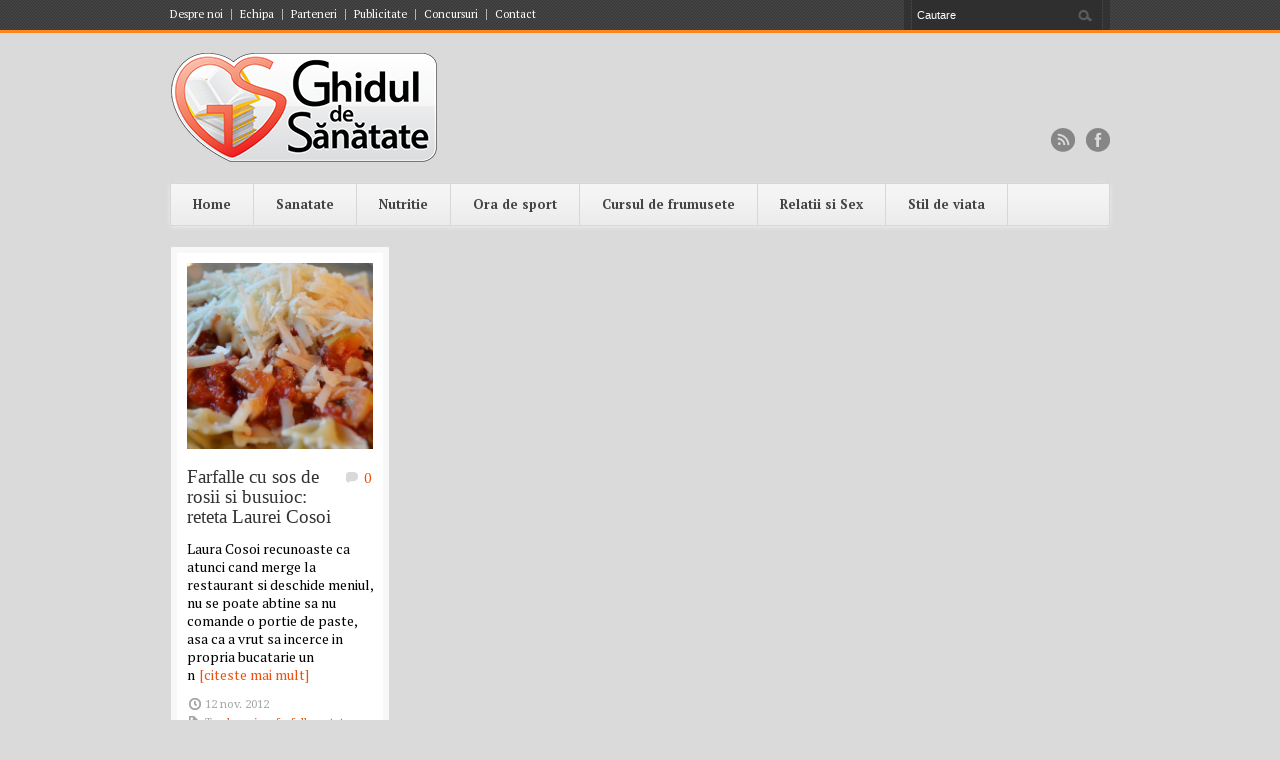

--- FILE ---
content_type: text/html; charset=UTF-8
request_url: https://www.ghiduldesanatate.ro/tag/farfalle/
body_size: 11161
content:
<!DOCTYPE html>
<!--[if lt IE 7 ]><html class="ie ie6" lang="en"> <![endif]-->
<!--[if IE 7 ]><html class="ie ie7" lang="en"> <![endif]-->
<!--[if IE 8 ]><html class="ie ie8" lang="en"> <![endif]-->
<!--[if (gte IE 9)|!(IE)]><!--><html lang="ro-RO"> <!--<![endif]-->
<head>

	<!-- Basic Page Needs
  ================================================== -->
	<meta charset="utf-8" />
	<title>Ghidul De Sanatate  farfalle Archives &ndash; Ghidul De Sanatate</title>

	<!--[if lt IE 9]>
		<script src="http://html5shim.googlecode.com/svn/trunk/html5.js"></script>
	<![endif]-->

	<!-- CSS
  ================================================== -->
	<link rel="stylesheet" href="https://www.ghiduldesanatate.ro/wp-content/themes/bangkokpress/style.css" type="text/css" />
		<link rel="stylesheet" href="https://www.ghiduldesanatate.ro/wp-content/themes/bangkokpress/stylesheet/skeleton.css">
		<link rel="stylesheet" href="https://www.ghiduldesanatate.ro/wp-content/themes/bangkokpress/stylesheet/layout.css">
	
	<!--[if lt IE 9]>
		<link rel="stylesheet" href="https://www.ghiduldesanatate.ro/wp-content/themes/bangkokpress/stylesheet/ie-style.php?path=https://www.ghiduldesanatate.ro/wp-content/themes/bangkokpress" type="text/css" media="screen, projection" /> 
	<![endif]-->
	<!--[if IE 7]>
		<link rel="stylesheet" href="https://www.ghiduldesanatate.ro/wp-content/themes/bangkokpress/stylesheet/ie7-style.css" /> 
	<![endif]-->		
	
	<!-- Favicon
   ================================================== -->
	
	<!-- Mobile Specific Metas
  ================================================== -->
	<meta name="viewport" content="width=device-width, initial-scale=1, maximum-scale=1">	

	<!-- FB Thumbnail
   ================================================== -->
	<link rel="image_src" href="https://www.ghiduldesanatate.ro/wp-content/uploads/post/farfalle-cu-sos-de-rosii-si-busuioc-reteta-laurei-cosoi/paste-italiene-laura-cosoi-150x150.jpg" />	
	<!-- Start WP_HEAD
   ================================================== -->
	<meta name='robots' content='index, follow, max-image-preview:large, max-snippet:-1, max-video-preview:-1' />

	<!-- This site is optimized with the Yoast SEO plugin v20.6 - https://yoast.com/wordpress/plugins/seo/ -->
	<link rel="canonical" href="https://www.ghiduldesanatate.ro/tag/farfalle/" />
	<meta property="og:locale" content="ro_RO" />
	<meta property="og:type" content="article" />
	<meta property="og:title" content="farfalle Archives &ndash; Ghidul De Sanatate" />
	<meta property="og:url" content="https://www.ghiduldesanatate.ro/tag/farfalle/" />
	<meta property="og:site_name" content="Ghidul De Sanatate" />
	<script type="application/ld+json" class="yoast-schema-graph">{"@context":"https://schema.org","@graph":[{"@type":"CollectionPage","@id":"https://www.ghiduldesanatate.ro/tag/farfalle/","url":"https://www.ghiduldesanatate.ro/tag/farfalle/","name":"farfalle Archives &ndash; Ghidul De Sanatate","isPartOf":{"@id":"https://www.ghiduldesanatate.ro/#website"},"primaryImageOfPage":{"@id":"https://www.ghiduldesanatate.ro/tag/farfalle/#primaryimage"},"image":{"@id":"https://www.ghiduldesanatate.ro/tag/farfalle/#primaryimage"},"thumbnailUrl":"https://www.ghiduldesanatate.ro/wp-content/uploads/post/farfalle-cu-sos-de-rosii-si-busuioc-reteta-laurei-cosoi/paste-italiene-laura-cosoi.jpg","breadcrumb":{"@id":"https://www.ghiduldesanatate.ro/tag/farfalle/#breadcrumb"},"inLanguage":"ro-RO"},{"@type":"ImageObject","inLanguage":"ro-RO","@id":"https://www.ghiduldesanatate.ro/tag/farfalle/#primaryimage","url":"https://www.ghiduldesanatate.ro/wp-content/uploads/post/farfalle-cu-sos-de-rosii-si-busuioc-reteta-laurei-cosoi/paste-italiene-laura-cosoi.jpg","contentUrl":"https://www.ghiduldesanatate.ro/wp-content/uploads/post/farfalle-cu-sos-de-rosii-si-busuioc-reteta-laurei-cosoi/paste-italiene-laura-cosoi.jpg","width":"580","height":"386","caption":"Foto: lauracosoi.ro"},{"@type":"BreadcrumbList","@id":"https://www.ghiduldesanatate.ro/tag/farfalle/#breadcrumb","itemListElement":[{"@type":"ListItem","position":1,"name":"Acasă","item":"https://www.ghiduldesanatate.ro/"},{"@type":"ListItem","position":2,"name":"farfalle"}]},{"@type":"WebSite","@id":"https://www.ghiduldesanatate.ro/#website","url":"https://www.ghiduldesanatate.ro/","name":"Ghidul De Sanatate","description":"Revista online pentru femei","publisher":{"@id":"https://www.ghiduldesanatate.ro/#/schema/person/4d90dc6ab69676a9e95e0bed29453e5e"},"potentialAction":[{"@type":"SearchAction","target":{"@type":"EntryPoint","urlTemplate":"https://www.ghiduldesanatate.ro/?s={search_term_string}"},"query-input":"required name=search_term_string"}],"inLanguage":"ro-RO"},{"@type":["Person","Organization"],"@id":"https://www.ghiduldesanatate.ro/#/schema/person/4d90dc6ab69676a9e95e0bed29453e5e","name":"Luiza Gabriela Vilsan","image":{"@type":"ImageObject","inLanguage":"ro-RO","@id":"https://www.ghiduldesanatate.ro/#/schema/person/image/","url":"https://secure.gravatar.com/avatar/2376149299c8bc078ba5eb33ca0cb267?s=96&r=g","contentUrl":"https://secure.gravatar.com/avatar/2376149299c8bc078ba5eb33ca0cb267?s=96&r=g","caption":"Luiza Gabriela Vilsan"},"logo":{"@id":"https://www.ghiduldesanatate.ro/#/schema/person/image/"},"description":"Sanatatea nu trebuie sa devina importanta pentru noi doar atunci cand lipseste, ci sa fie o constanta a vietii noastre. Consider ca o sanatate buna este rezultatul deciziei fiecarui om. Vreau sa te invat cum sa iei decizii corecte si echilibrate pentru a avea un stil de viata sanatos.","sameAs":["http://www.ghiduldesanatate.ro"]}]}</script>
	<!-- / Yoast SEO plugin. -->


<link rel='dns-prefetch' href='//fonts.googleapis.com' />
<link rel="alternate" type="application/rss+xml" title="Ghidul De Sanatate &raquo; Flux" href="https://www.ghiduldesanatate.ro/feed/" />
<link rel="alternate" type="application/rss+xml" title="Ghidul De Sanatate &raquo; Flux comentarii" href="https://www.ghiduldesanatate.ro/comments/feed/" />
<link rel="alternate" type="application/rss+xml" title="Ghidul De Sanatate &raquo; Flux etichetă farfalle" href="https://www.ghiduldesanatate.ro/tag/farfalle/feed/" />
		<!-- This site uses the Google Analytics by MonsterInsights plugin v8.14.1 - Using Analytics tracking - https://www.monsterinsights.com/ -->
							<script src="//www.googletagmanager.com/gtag/js?id=UA-6053058-24"  data-cfasync="false" data-wpfc-render="false" type="text/javascript" async></script>
			<script data-cfasync="false" data-wpfc-render="false" type="text/javascript">
				var mi_version = '8.14.1';
				var mi_track_user = true;
				var mi_no_track_reason = '';
				
								var disableStrs = [
															'ga-disable-UA-6053058-24',
									];

				/* Function to detect opted out users */
				function __gtagTrackerIsOptedOut() {
					for (var index = 0; index < disableStrs.length; index++) {
						if (document.cookie.indexOf(disableStrs[index] + '=true') > -1) {
							return true;
						}
					}

					return false;
				}

				/* Disable tracking if the opt-out cookie exists. */
				if (__gtagTrackerIsOptedOut()) {
					for (var index = 0; index < disableStrs.length; index++) {
						window[disableStrs[index]] = true;
					}
				}

				/* Opt-out function */
				function __gtagTrackerOptout() {
					for (var index = 0; index < disableStrs.length; index++) {
						document.cookie = disableStrs[index] + '=true; expires=Thu, 31 Dec 2099 23:59:59 UTC; path=/';
						window[disableStrs[index]] = true;
					}
				}

				if ('undefined' === typeof gaOptout) {
					function gaOptout() {
						__gtagTrackerOptout();
					}
				}
								window.dataLayer = window.dataLayer || [];

				window.MonsterInsightsDualTracker = {
					helpers: {},
					trackers: {},
				};
				if (mi_track_user) {
					function __gtagDataLayer() {
						dataLayer.push(arguments);
					}

					function __gtagTracker(type, name, parameters) {
						if (!parameters) {
							parameters = {};
						}

						if (parameters.send_to) {
							__gtagDataLayer.apply(null, arguments);
							return;
						}

						if (type === 'event') {
							
														parameters.send_to = monsterinsights_frontend.ua;
							__gtagDataLayer(type, name, parameters);
													} else {
							__gtagDataLayer.apply(null, arguments);
						}
					}

					__gtagTracker('js', new Date());
					__gtagTracker('set', {
						'developer_id.dZGIzZG': true,
											});
															__gtagTracker('config', 'UA-6053058-24', {"forceSSL":"true"} );
										window.gtag = __gtagTracker;										(function () {
						/* https://developers.google.com/analytics/devguides/collection/analyticsjs/ */
						/* ga and __gaTracker compatibility shim. */
						var noopfn = function () {
							return null;
						};
						var newtracker = function () {
							return new Tracker();
						};
						var Tracker = function () {
							return null;
						};
						var p = Tracker.prototype;
						p.get = noopfn;
						p.set = noopfn;
						p.send = function () {
							var args = Array.prototype.slice.call(arguments);
							args.unshift('send');
							__gaTracker.apply(null, args);
						};
						var __gaTracker = function () {
							var len = arguments.length;
							if (len === 0) {
								return;
							}
							var f = arguments[len - 1];
							if (typeof f !== 'object' || f === null || typeof f.hitCallback !== 'function') {
								if ('send' === arguments[0]) {
									var hitConverted, hitObject = false, action;
									if ('event' === arguments[1]) {
										if ('undefined' !== typeof arguments[3]) {
											hitObject = {
												'eventAction': arguments[3],
												'eventCategory': arguments[2],
												'eventLabel': arguments[4],
												'value': arguments[5] ? arguments[5] : 1,
											}
										}
									}
									if ('pageview' === arguments[1]) {
										if ('undefined' !== typeof arguments[2]) {
											hitObject = {
												'eventAction': 'page_view',
												'page_path': arguments[2],
											}
										}
									}
									if (typeof arguments[2] === 'object') {
										hitObject = arguments[2];
									}
									if (typeof arguments[5] === 'object') {
										Object.assign(hitObject, arguments[5]);
									}
									if ('undefined' !== typeof arguments[1].hitType) {
										hitObject = arguments[1];
										if ('pageview' === hitObject.hitType) {
											hitObject.eventAction = 'page_view';
										}
									}
									if (hitObject) {
										action = 'timing' === arguments[1].hitType ? 'timing_complete' : hitObject.eventAction;
										hitConverted = mapArgs(hitObject);
										__gtagTracker('event', action, hitConverted);
									}
								}
								return;
							}

							function mapArgs(args) {
								var arg, hit = {};
								var gaMap = {
									'eventCategory': 'event_category',
									'eventAction': 'event_action',
									'eventLabel': 'event_label',
									'eventValue': 'event_value',
									'nonInteraction': 'non_interaction',
									'timingCategory': 'event_category',
									'timingVar': 'name',
									'timingValue': 'value',
									'timingLabel': 'event_label',
									'page': 'page_path',
									'location': 'page_location',
									'title': 'page_title',
								};
								for (arg in args) {
																		if (!(!args.hasOwnProperty(arg) || !gaMap.hasOwnProperty(arg))) {
										hit[gaMap[arg]] = args[arg];
									} else {
										hit[arg] = args[arg];
									}
								}
								return hit;
							}

							try {
								f.hitCallback();
							} catch (ex) {
							}
						};
						__gaTracker.create = newtracker;
						__gaTracker.getByName = newtracker;
						__gaTracker.getAll = function () {
							return [];
						};
						__gaTracker.remove = noopfn;
						__gaTracker.loaded = true;
						window['__gaTracker'] = __gaTracker;
					})();
									} else {
										console.log("");
					(function () {
						function __gtagTracker() {
							return null;
						}

						window['__gtagTracker'] = __gtagTracker;
						window['gtag'] = __gtagTracker;
					})();
									}
			</script>
				<!-- / Google Analytics by MonsterInsights -->
		<script type="text/javascript">
window._wpemojiSettings = {"baseUrl":"https:\/\/s.w.org\/images\/core\/emoji\/14.0.0\/72x72\/","ext":".png","svgUrl":"https:\/\/s.w.org\/images\/core\/emoji\/14.0.0\/svg\/","svgExt":".svg","source":{"concatemoji":"https:\/\/www.ghiduldesanatate.ro\/wp-includes\/js\/wp-emoji-release.min.js?ver=6.1.1"}};
/*! This file is auto-generated */
!function(e,a,t){var n,r,o,i=a.createElement("canvas"),p=i.getContext&&i.getContext("2d");function s(e,t){var a=String.fromCharCode,e=(p.clearRect(0,0,i.width,i.height),p.fillText(a.apply(this,e),0,0),i.toDataURL());return p.clearRect(0,0,i.width,i.height),p.fillText(a.apply(this,t),0,0),e===i.toDataURL()}function c(e){var t=a.createElement("script");t.src=e,t.defer=t.type="text/javascript",a.getElementsByTagName("head")[0].appendChild(t)}for(o=Array("flag","emoji"),t.supports={everything:!0,everythingExceptFlag:!0},r=0;r<o.length;r++)t.supports[o[r]]=function(e){if(p&&p.fillText)switch(p.textBaseline="top",p.font="600 32px Arial",e){case"flag":return s([127987,65039,8205,9895,65039],[127987,65039,8203,9895,65039])?!1:!s([55356,56826,55356,56819],[55356,56826,8203,55356,56819])&&!s([55356,57332,56128,56423,56128,56418,56128,56421,56128,56430,56128,56423,56128,56447],[55356,57332,8203,56128,56423,8203,56128,56418,8203,56128,56421,8203,56128,56430,8203,56128,56423,8203,56128,56447]);case"emoji":return!s([129777,127995,8205,129778,127999],[129777,127995,8203,129778,127999])}return!1}(o[r]),t.supports.everything=t.supports.everything&&t.supports[o[r]],"flag"!==o[r]&&(t.supports.everythingExceptFlag=t.supports.everythingExceptFlag&&t.supports[o[r]]);t.supports.everythingExceptFlag=t.supports.everythingExceptFlag&&!t.supports.flag,t.DOMReady=!1,t.readyCallback=function(){t.DOMReady=!0},t.supports.everything||(n=function(){t.readyCallback()},a.addEventListener?(a.addEventListener("DOMContentLoaded",n,!1),e.addEventListener("load",n,!1)):(e.attachEvent("onload",n),a.attachEvent("onreadystatechange",function(){"complete"===a.readyState&&t.readyCallback()})),(e=t.source||{}).concatemoji?c(e.concatemoji):e.wpemoji&&e.twemoji&&(c(e.twemoji),c(e.wpemoji)))}(window,document,window._wpemojiSettings);
</script>
<style type="text/css">
img.wp-smiley,
img.emoji {
	display: inline !important;
	border: none !important;
	box-shadow: none !important;
	height: 1em !important;
	width: 1em !important;
	margin: 0 0.07em !important;
	vertical-align: -0.1em !important;
	background: none !important;
	padding: 0 !important;
}
</style>
	<link rel='stylesheet' id='style-custom-css' href='https://www.ghiduldesanatate.ro/wp-content/themes/bangkokpress/style-custom.php?ver=6.1.1' type='text/css' media='all' />
<link rel='stylesheet' id='Google-Font-Droid+Serif-css' href='https://fonts.googleapis.com/css?family=Droid+Serif%3An%2Ci%2Cb%2Cbi&#038;subset=latin%2Ccyrillic%2Clatin-ext%2Cgreek%2Ccyrillic-ext&#038;ver=6.1.1' type='text/css' media='all' />
<link rel='stylesheet' id='Google-Font-PT+Serif-css' href='https://fonts.googleapis.com/css?family=PT+Serif%3An%2Ci%2Cb%2Cbi&#038;subset=latin%2Ccyrillic%2Clatin-ext%2Cgreek%2Ccyrillic-ext&#038;ver=6.1.1' type='text/css' media='all' />
<link rel='stylesheet' id='wp-block-library-css' href='https://www.ghiduldesanatate.ro/wp-includes/css/dist/block-library/style.min.css?ver=6.1.1' type='text/css' media='all' />
<link rel='stylesheet' id='classic-theme-styles-css' href='https://www.ghiduldesanatate.ro/wp-includes/css/classic-themes.min.css?ver=1' type='text/css' media='all' />
<style id='global-styles-inline-css' type='text/css'>
body{--wp--preset--color--black: #000000;--wp--preset--color--cyan-bluish-gray: #abb8c3;--wp--preset--color--white: #ffffff;--wp--preset--color--pale-pink: #f78da7;--wp--preset--color--vivid-red: #cf2e2e;--wp--preset--color--luminous-vivid-orange: #ff6900;--wp--preset--color--luminous-vivid-amber: #fcb900;--wp--preset--color--light-green-cyan: #7bdcb5;--wp--preset--color--vivid-green-cyan: #00d084;--wp--preset--color--pale-cyan-blue: #8ed1fc;--wp--preset--color--vivid-cyan-blue: #0693e3;--wp--preset--color--vivid-purple: #9b51e0;--wp--preset--gradient--vivid-cyan-blue-to-vivid-purple: linear-gradient(135deg,rgba(6,147,227,1) 0%,rgb(155,81,224) 100%);--wp--preset--gradient--light-green-cyan-to-vivid-green-cyan: linear-gradient(135deg,rgb(122,220,180) 0%,rgb(0,208,130) 100%);--wp--preset--gradient--luminous-vivid-amber-to-luminous-vivid-orange: linear-gradient(135deg,rgba(252,185,0,1) 0%,rgba(255,105,0,1) 100%);--wp--preset--gradient--luminous-vivid-orange-to-vivid-red: linear-gradient(135deg,rgba(255,105,0,1) 0%,rgb(207,46,46) 100%);--wp--preset--gradient--very-light-gray-to-cyan-bluish-gray: linear-gradient(135deg,rgb(238,238,238) 0%,rgb(169,184,195) 100%);--wp--preset--gradient--cool-to-warm-spectrum: linear-gradient(135deg,rgb(74,234,220) 0%,rgb(151,120,209) 20%,rgb(207,42,186) 40%,rgb(238,44,130) 60%,rgb(251,105,98) 80%,rgb(254,248,76) 100%);--wp--preset--gradient--blush-light-purple: linear-gradient(135deg,rgb(255,206,236) 0%,rgb(152,150,240) 100%);--wp--preset--gradient--blush-bordeaux: linear-gradient(135deg,rgb(254,205,165) 0%,rgb(254,45,45) 50%,rgb(107,0,62) 100%);--wp--preset--gradient--luminous-dusk: linear-gradient(135deg,rgb(255,203,112) 0%,rgb(199,81,192) 50%,rgb(65,88,208) 100%);--wp--preset--gradient--pale-ocean: linear-gradient(135deg,rgb(255,245,203) 0%,rgb(182,227,212) 50%,rgb(51,167,181) 100%);--wp--preset--gradient--electric-grass: linear-gradient(135deg,rgb(202,248,128) 0%,rgb(113,206,126) 100%);--wp--preset--gradient--midnight: linear-gradient(135deg,rgb(2,3,129) 0%,rgb(40,116,252) 100%);--wp--preset--duotone--dark-grayscale: url('#wp-duotone-dark-grayscale');--wp--preset--duotone--grayscale: url('#wp-duotone-grayscale');--wp--preset--duotone--purple-yellow: url('#wp-duotone-purple-yellow');--wp--preset--duotone--blue-red: url('#wp-duotone-blue-red');--wp--preset--duotone--midnight: url('#wp-duotone-midnight');--wp--preset--duotone--magenta-yellow: url('#wp-duotone-magenta-yellow');--wp--preset--duotone--purple-green: url('#wp-duotone-purple-green');--wp--preset--duotone--blue-orange: url('#wp-duotone-blue-orange');--wp--preset--font-size--small: 13px;--wp--preset--font-size--medium: 20px;--wp--preset--font-size--large: 36px;--wp--preset--font-size--x-large: 42px;--wp--preset--spacing--20: 0.44rem;--wp--preset--spacing--30: 0.67rem;--wp--preset--spacing--40: 1rem;--wp--preset--spacing--50: 1.5rem;--wp--preset--spacing--60: 2.25rem;--wp--preset--spacing--70: 3.38rem;--wp--preset--spacing--80: 5.06rem;}:where(.is-layout-flex){gap: 0.5em;}body .is-layout-flow > .alignleft{float: left;margin-inline-start: 0;margin-inline-end: 2em;}body .is-layout-flow > .alignright{float: right;margin-inline-start: 2em;margin-inline-end: 0;}body .is-layout-flow > .aligncenter{margin-left: auto !important;margin-right: auto !important;}body .is-layout-constrained > .alignleft{float: left;margin-inline-start: 0;margin-inline-end: 2em;}body .is-layout-constrained > .alignright{float: right;margin-inline-start: 2em;margin-inline-end: 0;}body .is-layout-constrained > .aligncenter{margin-left: auto !important;margin-right: auto !important;}body .is-layout-constrained > :where(:not(.alignleft):not(.alignright):not(.alignfull)){max-width: var(--wp--style--global--content-size);margin-left: auto !important;margin-right: auto !important;}body .is-layout-constrained > .alignwide{max-width: var(--wp--style--global--wide-size);}body .is-layout-flex{display: flex;}body .is-layout-flex{flex-wrap: wrap;align-items: center;}body .is-layout-flex > *{margin: 0;}:where(.wp-block-columns.is-layout-flex){gap: 2em;}.has-black-color{color: var(--wp--preset--color--black) !important;}.has-cyan-bluish-gray-color{color: var(--wp--preset--color--cyan-bluish-gray) !important;}.has-white-color{color: var(--wp--preset--color--white) !important;}.has-pale-pink-color{color: var(--wp--preset--color--pale-pink) !important;}.has-vivid-red-color{color: var(--wp--preset--color--vivid-red) !important;}.has-luminous-vivid-orange-color{color: var(--wp--preset--color--luminous-vivid-orange) !important;}.has-luminous-vivid-amber-color{color: var(--wp--preset--color--luminous-vivid-amber) !important;}.has-light-green-cyan-color{color: var(--wp--preset--color--light-green-cyan) !important;}.has-vivid-green-cyan-color{color: var(--wp--preset--color--vivid-green-cyan) !important;}.has-pale-cyan-blue-color{color: var(--wp--preset--color--pale-cyan-blue) !important;}.has-vivid-cyan-blue-color{color: var(--wp--preset--color--vivid-cyan-blue) !important;}.has-vivid-purple-color{color: var(--wp--preset--color--vivid-purple) !important;}.has-black-background-color{background-color: var(--wp--preset--color--black) !important;}.has-cyan-bluish-gray-background-color{background-color: var(--wp--preset--color--cyan-bluish-gray) !important;}.has-white-background-color{background-color: var(--wp--preset--color--white) !important;}.has-pale-pink-background-color{background-color: var(--wp--preset--color--pale-pink) !important;}.has-vivid-red-background-color{background-color: var(--wp--preset--color--vivid-red) !important;}.has-luminous-vivid-orange-background-color{background-color: var(--wp--preset--color--luminous-vivid-orange) !important;}.has-luminous-vivid-amber-background-color{background-color: var(--wp--preset--color--luminous-vivid-amber) !important;}.has-light-green-cyan-background-color{background-color: var(--wp--preset--color--light-green-cyan) !important;}.has-vivid-green-cyan-background-color{background-color: var(--wp--preset--color--vivid-green-cyan) !important;}.has-pale-cyan-blue-background-color{background-color: var(--wp--preset--color--pale-cyan-blue) !important;}.has-vivid-cyan-blue-background-color{background-color: var(--wp--preset--color--vivid-cyan-blue) !important;}.has-vivid-purple-background-color{background-color: var(--wp--preset--color--vivid-purple) !important;}.has-black-border-color{border-color: var(--wp--preset--color--black) !important;}.has-cyan-bluish-gray-border-color{border-color: var(--wp--preset--color--cyan-bluish-gray) !important;}.has-white-border-color{border-color: var(--wp--preset--color--white) !important;}.has-pale-pink-border-color{border-color: var(--wp--preset--color--pale-pink) !important;}.has-vivid-red-border-color{border-color: var(--wp--preset--color--vivid-red) !important;}.has-luminous-vivid-orange-border-color{border-color: var(--wp--preset--color--luminous-vivid-orange) !important;}.has-luminous-vivid-amber-border-color{border-color: var(--wp--preset--color--luminous-vivid-amber) !important;}.has-light-green-cyan-border-color{border-color: var(--wp--preset--color--light-green-cyan) !important;}.has-vivid-green-cyan-border-color{border-color: var(--wp--preset--color--vivid-green-cyan) !important;}.has-pale-cyan-blue-border-color{border-color: var(--wp--preset--color--pale-cyan-blue) !important;}.has-vivid-cyan-blue-border-color{border-color: var(--wp--preset--color--vivid-cyan-blue) !important;}.has-vivid-purple-border-color{border-color: var(--wp--preset--color--vivid-purple) !important;}.has-vivid-cyan-blue-to-vivid-purple-gradient-background{background: var(--wp--preset--gradient--vivid-cyan-blue-to-vivid-purple) !important;}.has-light-green-cyan-to-vivid-green-cyan-gradient-background{background: var(--wp--preset--gradient--light-green-cyan-to-vivid-green-cyan) !important;}.has-luminous-vivid-amber-to-luminous-vivid-orange-gradient-background{background: var(--wp--preset--gradient--luminous-vivid-amber-to-luminous-vivid-orange) !important;}.has-luminous-vivid-orange-to-vivid-red-gradient-background{background: var(--wp--preset--gradient--luminous-vivid-orange-to-vivid-red) !important;}.has-very-light-gray-to-cyan-bluish-gray-gradient-background{background: var(--wp--preset--gradient--very-light-gray-to-cyan-bluish-gray) !important;}.has-cool-to-warm-spectrum-gradient-background{background: var(--wp--preset--gradient--cool-to-warm-spectrum) !important;}.has-blush-light-purple-gradient-background{background: var(--wp--preset--gradient--blush-light-purple) !important;}.has-blush-bordeaux-gradient-background{background: var(--wp--preset--gradient--blush-bordeaux) !important;}.has-luminous-dusk-gradient-background{background: var(--wp--preset--gradient--luminous-dusk) !important;}.has-pale-ocean-gradient-background{background: var(--wp--preset--gradient--pale-ocean) !important;}.has-electric-grass-gradient-background{background: var(--wp--preset--gradient--electric-grass) !important;}.has-midnight-gradient-background{background: var(--wp--preset--gradient--midnight) !important;}.has-small-font-size{font-size: var(--wp--preset--font-size--small) !important;}.has-medium-font-size{font-size: var(--wp--preset--font-size--medium) !important;}.has-large-font-size{font-size: var(--wp--preset--font-size--large) !important;}.has-x-large-font-size{font-size: var(--wp--preset--font-size--x-large) !important;}
.wp-block-navigation a:where(:not(.wp-element-button)){color: inherit;}
:where(.wp-block-columns.is-layout-flex){gap: 2em;}
.wp-block-pullquote{font-size: 1.5em;line-height: 1.6;}
</style>
<link rel='stylesheet' id='superfish-css' href='https://www.ghiduldesanatate.ro/wp-content/themes/bangkokpress/stylesheet/superfish.css?ver=6.1.1' type='text/css' media='all' />
<link rel='stylesheet' id='prettyPhoto-css' href='https://www.ghiduldesanatate.ro/wp-content/themes/bangkokpress/stylesheet/prettyPhoto.css?ver=6.1.1' type='text/css' media='all' />
<link rel='stylesheet' id='flex-slider-css' href='https://www.ghiduldesanatate.ro/wp-content/themes/bangkokpress/stylesheet/flexslider.css?ver=6.1.1' type='text/css' media='all' />
<script type='text/javascript' src='https://www.ghiduldesanatate.ro/wp-includes/js/jquery/jquery.min.js?ver=3.6.1' id='jquery-core-js'></script>
<script type='text/javascript' src='https://www.ghiduldesanatate.ro/wp-includes/js/jquery/jquery-migrate.min.js?ver=3.3.2' id='jquery-migrate-js'></script>
<script type='text/javascript' src='https://www.ghiduldesanatate.ro/wp-content/themes/bangkokpress/javascript/cufon.js?ver=1.0' id='Cufon-js'></script>
<script type='text/javascript' src='https://www.ghiduldesanatate.ro/wp-content/plugins/google-analytics-for-wordpress/assets/js/frontend-gtag.min.js?ver=8.14.1' id='monsterinsights-frontend-script-js'></script>
<script data-cfasync="false" data-wpfc-render="false" type="text/javascript" id='monsterinsights-frontend-script-js-extra'>/* <![CDATA[ */
var monsterinsights_frontend = {"js_events_tracking":"true","download_extensions":"doc,pdf,ppt,zip,xls,docx,pptx,xlsx","inbound_paths":"[]","home_url":"https:\/\/www.ghiduldesanatate.ro","hash_tracking":"false","ua":"UA-6053058-24","v4_id":""};/* ]]> */
</script>
<link rel="https://api.w.org/" href="https://www.ghiduldesanatate.ro/wp-json/" /><link rel="alternate" type="application/json" href="https://www.ghiduldesanatate.ro/wp-json/wp/v2/tags/435" /><link rel="EditURI" type="application/rsd+xml" title="RSD" href="https://www.ghiduldesanatate.ro/xmlrpc.php?rsd" />
<link rel="wlwmanifest" type="application/wlwmanifest+xml" href="https://www.ghiduldesanatate.ro/wp-includes/wlwmanifest.xml" />
<meta name="generator" content="WordPress 6.1.1" />
<!--/Start async trafic.ro/-->
<script type="text/javascript" id="trfc_trafic_script">
//<![CDATA[
t_rid = 'ghiduldesanatate-ro';
(function(){ t_js_dw_time=new Date().getTime();
t_js_load_src=((document.location.protocol == 'http:')?'http://storage.':'https://secure.')+'trafic.ro/js/trafic.js?tk='+(Math.pow(10,16)*Math.random())+'&t_rid='+t_rid;
if (document.createElement && document.getElementsByTagName && document.insertBefore) {
t_as_js_en=true;var sn = document.createElement('script');sn.type = 'text/javascript';sn.async = true; sn.src = t_js_load_src;
var psn = document.getElementsByTagName('script')[0];psn.parentNode.insertBefore(sn, psn); } else {
document.write(unescape('%3Cscri' + 'pt type="text/javascript" '+'src="'+t_js_load_src+';"%3E%3C/sc' + 'ript%3E')); }})();
//]]>
</script>
<noscript><p><a href="http://www.trafic.ro/statistici/ghiduldesanatate.ro"><img alt="ghiduldesanatate.ro" src="http://log.trafic.ro/cgi-bin/pl.dll?rid=ghiduldesanatate-ro" /></a> <a href="http://www.trafic.ro/">Web analytics</a></p></noscript>
<!--/End async trafic.ro/-->	
</head>
<body class="archive tag tag-farfalle tag-435">
<div class="body-wrapper">	
		<div class="top-navigation-wrapper">
		<div class="top-navigation container">
			<div class="eight columns mb0">
				<div class="top-navigation-left">
					<div class="menu-top-menu-container"><ul id="menu-top-menu" class="menu"><li id="menu-item-210" class="menu-item menu-item-type-post_type menu-item-object-page menu-item-210"><a href="https://www.ghiduldesanatate.ro/despre-noi/">Despre noi</a></li>
<li id="menu-item-254" class="menu-item menu-item-type-post_type menu-item-object-page menu-item-254"><a href="https://www.ghiduldesanatate.ro/echipa/">Echipa</a></li>
<li id="menu-item-211" class="menu-item menu-item-type-post_type menu-item-object-page menu-item-211"><a href="https://www.ghiduldesanatate.ro/parteneri/">Parteneri</a></li>
<li id="menu-item-212" class="menu-item menu-item-type-post_type menu-item-object-page menu-item-212"><a href="https://www.ghiduldesanatate.ro/publicitate/">Publicitate</a></li>
<li id="menu-item-213" class="menu-item menu-item-type-post_type menu-item-object-page menu-item-213"><a href="https://www.ghiduldesanatate.ro/concursuri/">Concursuri</a></li>
<li id="menu-item-214" class="menu-item menu-item-type-post_type menu-item-object-page menu-item-214"><a href="https://www.ghiduldesanatate.ro/contact/">Contact</a></li>
</ul></div>				</div>
			</div>
			<div class="eight columns mb0">
				<div class="top-navigation-right">
					<!-- Get Search form -->
										<div class="search-left-gimmick"></div>
					<div class="search-wrapper"><form method="get" id="searchform" action="https://www.ghiduldesanatate.ro/">
	<div id="search-text">
				<input type="text" name="s" id="gdl-search-input" value="Cautare" data-default="Cautare" autocomplete="off" />
		<input type="submit" id="searchsubmit" value="" />
	</div>
	<br class="clear">
</form>
</div> 
					<div class="search-right-gimmick"></div>
							
				</div>
			</div>
		</div>
		<div class="top-navigation-wrapper-gimmick">
		</div>
	</div>

	
	<div class="container">
		<div class="header-wrapper">
			
			<!-- Get Logo -->
			<div class="eight columns mb0">
				<div class="logo-wrapper">
					<a href="https://www.ghiduldesanatate.ro/"><img src="https://www.ghiduldesanatate.ro/wp-content/uploads/logo.png" alt="logo"/></a>				</div>
			</div>
			<!-- Get Social Icons -->
			<div class="eight columns wrapper mb0">
							<div class="social-wrapper">
						
					<div class="social-icon-wrapper">
						<div class="social-icon"><a href="https://www.facebook.com/pages/Ghidul-de-Sanatate/302748226474607"><img src="https://www.ghiduldesanatate.ro/wp-content/themes/bangkokpress/images/icon/dark/social/facebook.png" alt="facebook"/></a></div><div class="social-icon"><a href="https://www.ghiduldesanatate.ro/feed/"><img src="https://www.ghiduldesanatate.ro/wp-content/themes/bangkokpress/images/icon/dark/social/rss.png" alt="rss"/></a></div>					</div>
				</div>
			 
			</div>
			<br class="clear">
			<!-- Navigation and Search Form -->
			<div class="sixteen columns">
				<div class="responsive-menu-wrapper"><select id="menu-main-menu" class="menu dropdown-menu"><option value="" class="blank">&#8211; Main Menu &#8211;</option><option class="menu-item menu-item-type-post_type menu-item-object-page menu-item-home menu-item-40 menu-item-depth-0" value="https://www.ghiduldesanatate.ro/">Home</option>
<option class="menu-item menu-item-type-post_type menu-item-object-page menu-item-has-children menu-item-155 menu-item-depth-0" value="https://www.ghiduldesanatate.ro/sanatate/">Sanatate</option>	<option class="menu-item menu-item-type-post_type menu-item-object-page menu-item-156 menu-item-depth-1" value="https://www.ghiduldesanatate.ro/sanatate/noutati/">- Noutati</option>
	<option class="menu-item menu-item-type-post_type menu-item-object-page menu-item-157 menu-item-depth-1" value="https://www.ghiduldesanatate.ro/sanatate/specialistul-iti-raspunde/">- Specialistul iti raspunde</option>
	<option class="menu-item menu-item-type-post_type menu-item-object-page menu-item-158 menu-item-depth-1" value="https://www.ghiduldesanatate.ro/sanatate/mama-si-copilul/">- Mama si copilul</option>
	<option class="menu-item menu-item-type-post_type menu-item-object-page menu-item-159 menu-item-depth-1" value="https://www.ghiduldesanatate.ro/sanatate/afectiuni/">- Afectiuni</option>
	<option class="menu-item menu-item-type-post_type menu-item-object-page menu-item-160 menu-item-depth-1" value="https://www.ghiduldesanatate.ro/sanatate/medicina-generala/">- Medicina generala</option>
	<option class="menu-item menu-item-type-post_type menu-item-object-page menu-item-161 menu-item-depth-1" value="https://www.ghiduldesanatate.ro/sanatate/terapii-alternative/">- Terapii alternative</option>
	<option class="menu-item menu-item-type-post_type menu-item-object-page menu-item-162 menu-item-depth-1" value="https://www.ghiduldesanatate.ro/sanatate/sanatate-masculina/">- Sanatate masculina</option>

<option class="menu-item menu-item-type-post_type menu-item-object-page menu-item-has-children menu-item-163 menu-item-depth-0" value="https://www.ghiduldesanatate.ro/nutritie/">Nutritie</option>	<option class="menu-item menu-item-type-post_type menu-item-object-page menu-item-164 menu-item-depth-1" value="https://www.ghiduldesanatate.ro/nutritie/noutati/">- Noutati</option>
	<option class="menu-item menu-item-type-post_type menu-item-object-page menu-item-165 menu-item-depth-1" value="https://www.ghiduldesanatate.ro/nutritie/specialistul-iti-raspunde/">- Specialistul iti raspunde</option>
	<option class="menu-item menu-item-type-post_type menu-item-object-page menu-item-166 menu-item-depth-1" value="https://www.ghiduldesanatate.ro/nutritie/alimentatie-sanatoasa/">- Alimentatie sanatoasa</option>
	<option class="menu-item menu-item-type-post_type menu-item-object-page menu-item-167 menu-item-depth-1" value="https://www.ghiduldesanatate.ro/nutritie/diete/">- Diete</option>
	<option class="menu-item menu-item-type-post_type menu-item-object-page menu-item-241 menu-item-depth-1" value="https://www.ghiduldesanatate.ro/nutritie/stil-culinar/">- Stil culinar</option>

<option class="menu-item menu-item-type-post_type menu-item-object-page menu-item-has-children menu-item-168 menu-item-depth-0" value="https://www.ghiduldesanatate.ro/ora-de-sport/">Ora de sport</option>	<option class="menu-item menu-item-type-post_type menu-item-object-page menu-item-169 menu-item-depth-1" value="https://www.ghiduldesanatate.ro/ora-de-sport/noutati/">- Noutati</option>
	<option class="menu-item menu-item-type-post_type menu-item-object-page menu-item-170 menu-item-depth-1" value="https://www.ghiduldesanatate.ro/ora-de-sport/specialistul-iti-raspunde/">- Specialistul iti raspunde</option>
	<option class="menu-item menu-item-type-post_type menu-item-object-page menu-item-806 menu-item-depth-1" value="https://www.ghiduldesanatate.ro/ora-de-sport/fii-in-forma/">- Fii in forma!</option>
	<option class="menu-item menu-item-type-post_type menu-item-object-page menu-item-174 menu-item-depth-1" value="https://www.ghiduldesanatate.ro/ora-de-sport/accesorii-si-aparate/">- Accesorii si aparate</option>

<option class="menu-item menu-item-type-post_type menu-item-object-page menu-item-has-children menu-item-175 menu-item-depth-0" value="https://www.ghiduldesanatate.ro/cursul-de-frumusete/">Cursul de frumusete</option>	<option class="menu-item menu-item-type-post_type menu-item-object-page menu-item-176 menu-item-depth-1" value="https://www.ghiduldesanatate.ro/cursul-de-frumusete/noutati/">- Noutati</option>
	<option class="menu-item menu-item-type-post_type menu-item-object-page menu-item-177 menu-item-depth-1" value="https://www.ghiduldesanatate.ro/cursul-de-frumusete/specialistul-iti-raspunde/">- Specialistul iti raspunde</option>
	<option class="menu-item menu-item-type-post_type menu-item-object-page menu-item-178 menu-item-depth-1" value="https://www.ghiduldesanatate.ro/cursul-de-frumusete/trucuri-de-ingrijire/">- Trucuri de ingrijire</option>

<option class="menu-item menu-item-type-post_type menu-item-object-page menu-item-has-children menu-item-970 menu-item-depth-0" value="https://www.ghiduldesanatate.ro/relatii-si-sex/">Relatii si Sex</option>	<option class="menu-item menu-item-type-post_type menu-item-object-page menu-item-181 menu-item-depth-1" value="https://www.ghiduldesanatate.ro/relatii-si-sex/noutati/">- Noutati</option>
	<option class="menu-item menu-item-type-post_type menu-item-object-page menu-item-182 menu-item-depth-1" value="https://www.ghiduldesanatate.ro/relatii-si-sex/specialistul-iti-raspunde/">- Specialistul iti raspunde</option>
	<option class="menu-item menu-item-type-post_type menu-item-object-page menu-item-183 menu-item-depth-1" value="https://www.ghiduldesanatate.ro/relatii-si-sex/viata-de-cuplu/">- Viata de cuplu</option>
	<option class="menu-item menu-item-type-post_type menu-item-object-page menu-item-245 menu-item-depth-1" value="https://www.ghiduldesanatate.ro/relatii-si-sex/atitudine/">- Atitudine</option>

<option class="menu-item menu-item-type-post_type menu-item-object-page menu-item-has-children menu-item-229 menu-item-depth-0" value="https://www.ghiduldesanatate.ro/stil-de-viata/">Stil de viata</option>	<option class="menu-item menu-item-type-post_type menu-item-object-page menu-item-3607 menu-item-depth-1" value="https://www.ghiduldesanatate.ro/stil-de-viata/noutati/">- Noutati</option>
	<option class="menu-item menu-item-type-post_type menu-item-object-page menu-item-232 menu-item-depth-1" value="https://www.ghiduldesanatate.ro/stil-de-viata/casa-si-gradina/">- Casa si gradina</option>
	<option class="menu-item menu-item-type-post_type menu-item-object-page menu-item-231 menu-item-depth-1" value="https://www.ghiduldesanatate.ro/stil-de-viata/animale-de-companie/">- Animale de companie</option>
	<option class="menu-item menu-item-type-post_type menu-item-object-page menu-item-230 menu-item-depth-1" value="https://www.ghiduldesanatate.ro/stil-de-viata/ghid-eco/">- Ghid ECO</option>

</select></div>	
				<div class="navigation-top-gimmick"></div>
				<div class="navigation-wrapper">			
					<!-- Get Navigation -->
					<div id="main-superfish-wrapper" class="menu-wrapper"><ul id="menu-main-menu-1" class="sf-menu"><li id="menu-item-40" class="menu-item menu-item-type-post_type menu-item-object-page menu-item-home menu-item-40"><a href="https://www.ghiduldesanatate.ro/">Home</a></li>
<li id="menu-item-155" class="menu-item menu-item-type-post_type menu-item-object-page menu-item-has-children menu-item-155"><a href="https://www.ghiduldesanatate.ro/sanatate/">Sanatate</a>
<ul class="sub-menu">
	<li id="menu-item-156" class="menu-item menu-item-type-post_type menu-item-object-page menu-item-156"><a href="https://www.ghiduldesanatate.ro/sanatate/noutati/">Noutati</a></li>
	<li id="menu-item-157" class="menu-item menu-item-type-post_type menu-item-object-page menu-item-157"><a href="https://www.ghiduldesanatate.ro/sanatate/specialistul-iti-raspunde/">Specialistul iti raspunde</a></li>
	<li id="menu-item-158" class="menu-item menu-item-type-post_type menu-item-object-page menu-item-158"><a href="https://www.ghiduldesanatate.ro/sanatate/mama-si-copilul/">Mama si copilul</a></li>
	<li id="menu-item-159" class="menu-item menu-item-type-post_type menu-item-object-page menu-item-159"><a href="https://www.ghiduldesanatate.ro/sanatate/afectiuni/">Afectiuni</a></li>
	<li id="menu-item-160" class="menu-item menu-item-type-post_type menu-item-object-page menu-item-160"><a href="https://www.ghiduldesanatate.ro/sanatate/medicina-generala/">Medicina generala</a></li>
	<li id="menu-item-161" class="menu-item menu-item-type-post_type menu-item-object-page menu-item-161"><a href="https://www.ghiduldesanatate.ro/sanatate/terapii-alternative/">Terapii alternative</a></li>
	<li id="menu-item-162" class="menu-item menu-item-type-post_type menu-item-object-page menu-item-162"><a href="https://www.ghiduldesanatate.ro/sanatate/sanatate-masculina/">Sanatate masculina</a></li>
</ul>
</li>
<li id="menu-item-163" class="menu-item menu-item-type-post_type menu-item-object-page menu-item-has-children menu-item-163"><a href="https://www.ghiduldesanatate.ro/nutritie/">Nutritie</a>
<ul class="sub-menu">
	<li id="menu-item-164" class="menu-item menu-item-type-post_type menu-item-object-page menu-item-164"><a href="https://www.ghiduldesanatate.ro/nutritie/noutati/">Noutati</a></li>
	<li id="menu-item-165" class="menu-item menu-item-type-post_type menu-item-object-page menu-item-165"><a href="https://www.ghiduldesanatate.ro/nutritie/specialistul-iti-raspunde/">Specialistul iti raspunde</a></li>
	<li id="menu-item-166" class="menu-item menu-item-type-post_type menu-item-object-page menu-item-166"><a href="https://www.ghiduldesanatate.ro/nutritie/alimentatie-sanatoasa/">Alimentatie sanatoasa</a></li>
	<li id="menu-item-167" class="menu-item menu-item-type-post_type menu-item-object-page menu-item-167"><a href="https://www.ghiduldesanatate.ro/nutritie/diete/">Diete</a></li>
	<li id="menu-item-241" class="menu-item menu-item-type-post_type menu-item-object-page menu-item-241"><a href="https://www.ghiduldesanatate.ro/nutritie/stil-culinar/">Stil culinar</a></li>
</ul>
</li>
<li id="menu-item-168" class="menu-item menu-item-type-post_type menu-item-object-page menu-item-has-children menu-item-168"><a href="https://www.ghiduldesanatate.ro/ora-de-sport/">Ora de sport</a>
<ul class="sub-menu">
	<li id="menu-item-169" class="menu-item menu-item-type-post_type menu-item-object-page menu-item-169"><a href="https://www.ghiduldesanatate.ro/ora-de-sport/noutati/">Noutati</a></li>
	<li id="menu-item-170" class="menu-item menu-item-type-post_type menu-item-object-page menu-item-170"><a href="https://www.ghiduldesanatate.ro/ora-de-sport/specialistul-iti-raspunde/">Specialistul iti raspunde</a></li>
	<li id="menu-item-806" class="menu-item menu-item-type-post_type menu-item-object-page menu-item-806"><a href="https://www.ghiduldesanatate.ro/ora-de-sport/fii-in-forma/">Fii in forma!</a></li>
	<li id="menu-item-174" class="menu-item menu-item-type-post_type menu-item-object-page menu-item-174"><a href="https://www.ghiduldesanatate.ro/ora-de-sport/accesorii-si-aparate/">Accesorii si aparate</a></li>
</ul>
</li>
<li id="menu-item-175" class="menu-item menu-item-type-post_type menu-item-object-page menu-item-has-children menu-item-175"><a href="https://www.ghiduldesanatate.ro/cursul-de-frumusete/">Cursul de frumusete</a>
<ul class="sub-menu">
	<li id="menu-item-176" class="menu-item menu-item-type-post_type menu-item-object-page menu-item-176"><a href="https://www.ghiduldesanatate.ro/cursul-de-frumusete/noutati/">Noutati</a></li>
	<li id="menu-item-177" class="menu-item menu-item-type-post_type menu-item-object-page menu-item-177"><a href="https://www.ghiduldesanatate.ro/cursul-de-frumusete/specialistul-iti-raspunde/">Specialistul iti raspunde</a></li>
	<li id="menu-item-178" class="menu-item menu-item-type-post_type menu-item-object-page menu-item-178"><a href="https://www.ghiduldesanatate.ro/cursul-de-frumusete/trucuri-de-ingrijire/">Trucuri de ingrijire</a></li>
</ul>
</li>
<li id="menu-item-970" class="menu-item menu-item-type-post_type menu-item-object-page menu-item-has-children menu-item-970"><a href="https://www.ghiduldesanatate.ro/relatii-si-sex/">Relatii si Sex</a>
<ul class="sub-menu">
	<li id="menu-item-181" class="menu-item menu-item-type-post_type menu-item-object-page menu-item-181"><a href="https://www.ghiduldesanatate.ro/relatii-si-sex/noutati/">Noutati</a></li>
	<li id="menu-item-182" class="menu-item menu-item-type-post_type menu-item-object-page menu-item-182"><a href="https://www.ghiduldesanatate.ro/relatii-si-sex/specialistul-iti-raspunde/">Specialistul iti raspunde</a></li>
	<li id="menu-item-183" class="menu-item menu-item-type-post_type menu-item-object-page menu-item-183"><a href="https://www.ghiduldesanatate.ro/relatii-si-sex/viata-de-cuplu/">Viata de cuplu</a></li>
	<li id="menu-item-245" class="menu-item menu-item-type-post_type menu-item-object-page menu-item-245"><a href="https://www.ghiduldesanatate.ro/relatii-si-sex/atitudine/">Atitudine</a></li>
</ul>
</li>
<li id="menu-item-229" class="menu-item menu-item-type-post_type menu-item-object-page menu-item-has-children menu-item-229"><a href="https://www.ghiduldesanatate.ro/stil-de-viata/">Stil de viata</a>
<ul class="sub-menu">
	<li id="menu-item-3607" class="menu-item menu-item-type-post_type menu-item-object-page menu-item-3607"><a href="https://www.ghiduldesanatate.ro/stil-de-viata/noutati/">Noutati</a></li>
	<li id="menu-item-232" class="menu-item menu-item-type-post_type menu-item-object-page menu-item-232"><a href="https://www.ghiduldesanatate.ro/stil-de-viata/casa-si-gradina/">Casa si gradina</a></li>
	<li id="menu-item-231" class="menu-item menu-item-type-post_type menu-item-object-page menu-item-231"><a href="https://www.ghiduldesanatate.ro/stil-de-viata/animale-de-companie/">Animale de companie</a></li>
	<li id="menu-item-230" class="menu-item menu-item-type-post_type menu-item-object-page menu-item-230"><a href="https://www.ghiduldesanatate.ro/stil-de-viata/ghid-eco/">Ghid ECO</a></li>
</ul>
</li>
</ul></div>					
					<br class="clear">
				</div>
			</div>
			<br class="clear">
		</div> <!-- header-wrapper -->
				<div class="content-wrapper ">
	
		<div class="page-wrapper archive-wrapper">

			<div class='gdl-page-float-left'><div class='gdl-page-item'><div class="blog-item-holder grid-style"><div class="blog-item blog-item-grid four columns"><div class="bkp-frame-wrapper"><div class="position-relative"><div class="bkp-frame"><div class="blog-thumbnail-image"><a href="https://www.ghiduldesanatate.ro/02-nutritie/farfalle-cu-sos-de-rosii-si-busuioc-reteta-laurei-cosoi/"><img src="https://www.ghiduldesanatate.ro/wp-content/uploads/post/farfalle-cu-sos-de-rosii-si-busuioc-reteta-laurei-cosoi/paste-italiene-laura-cosoi-386x386.jpg" alt="farfalle cu sos de rosii si busuioc"/></a></div><div class="blog-thumbnail-context"><div class="blog-thumbnail-title-wrapper"><h2 class="blog-thumbnail-title post-title-color gdl-title"><a href="https://www.ghiduldesanatate.ro/02-nutritie/farfalle-cu-sos-de-rosii-si-busuioc-reteta-laurei-cosoi/">Farfalle cu sos de rosii si busuioc: reteta Laurei Cosoi</a></h2><div class="blog-thumbnail-comment"><a href="https://www.ghiduldesanatate.ro/02-nutritie/farfalle-cu-sos-de-rosii-si-busuioc-reteta-laurei-cosoi/#respond">0</a></div></div><div class="blog-thumbnail-content">Laura Cosoi recunoaste ca atunci cand merge la restaurant si deschide meniul, nu se poate abtine sa nu comande o portie de paste, asa ca a vrut sa incerce in propria bucatarie un n<a class="blog-continue-reading" href="https://www.ghiduldesanatate.ro/02-nutritie/farfalle-cu-sos-de-rosii-si-busuioc-reteta-laurei-cosoi/">[citeste mai mult]</a></div><div class="blog-thumbnail-info post-info-color gdl-divider gdl-info"><div class="blog-thumbnail-date">12 nov. 2012</div><div class="blog-thumbnail-tag"><span class="blog-thumbnail-tag-title">Tag </span><a href="https://www.ghiduldesanatate.ro/tag/busuioc/" rel="tag">busuioc</a>, <a href="https://www.ghiduldesanatate.ro/tag/farfalle/" rel="tag">farfalle</a>, <a href="https://www.ghiduldesanatate.ro/tag/reteta/" rel="tag">reteta</a></div><div class="clear"></div></div></div></div></div></div></div></div><div class="clear"></div></div></div>			<br class="clear">
		</div>
	</div> <!-- content-wrapper -->

		</div> <!-- container -->
		<div class="footer-wrapper">
						
			<!-- Get Footer Widget -->
						
						
			<!-- Get Copyright Text -->
							<div class="copyright-wrapper-gimmick"></div>
				<div class="copyright-wrapper">
					<div class="container mt0">
						<div class="copyright-left">
							<p>Copyright &copy; 2012 - <script>document.write(new Date().getFullYear())</script> Ghidul de Sanatate. Toate drepturile rezervate.</p>						</div> 
						<div class="copyright-right">
							<div class="back-to-top-button gdl-hover" id="back-to-top-button"></div>						</div> 
						<div class="clear"></div>
					</div>
				</div> 
					</div><!-- footer-wrapper -->
</div> <!-- body-wrapper -->
	
	<script>
		var getElementsByClassName=function(a,b,c){if(document.getElementsByClassName){getElementsByClassName=function(a,b,c){c=c||document;var d=c.getElementsByClassName(a),e=b?new RegExp("\\b"+b+"\\b","i"):null,f=[],g;for(var h=0,i=d.length;h<i;h+=1){g=d[h];if(!e||e.test(g.nodeName)){f.push(g)}}return f}}else if(document.evaluate){getElementsByClassName=function(a,b,c){b=b||"*";c=c||document;var d=a.split(" "),e="",f="http://www.w3.org/1999/xhtml",g=document.documentElement.namespaceURI===f?f:null,h=[],i,j;for(var k=0,l=d.length;k<l;k+=1){e+="[contains(concat(' ', @class, ' '), ' "+d[k]+" ')]"}try{i=document.evaluate(".//"+b+e,c,g,0,null)}catch(m){i=document.evaluate(".//"+b+e,c,null,0,null)}while(j=i.iterateNext()){h.push(j)}return h}}else{getElementsByClassName=function(a,b,c){b=b||"*";c=c||document;var d=a.split(" "),e=[],f=b==="*"&&c.all?c.all:c.getElementsByTagName(b),g,h=[],i;for(var j=0,k=d.length;j<k;j+=1){e.push(new RegExp("(^|\\s)"+d[j]+"(\\s|$)"))}for(var l=0,m=f.length;l<m;l+=1){g=f[l];i=false;for(var n=0,o=e.length;n<o;n+=1){i=e[n].test(g.className);if(!i){break}}if(i){h.push(g)}}return h}}return getElementsByClassName(a,b,c)},
			dropdowns = getElementsByClassName( 'dropdown-menu' );
		for ( i=0; i<dropdowns.length; i++ )
			dropdowns[i].onchange = function(){ if ( this.value != '' ) window.location.href = this.value; }
	</script>
	<script type='text/javascript' src='https://www.ghiduldesanatate.ro/wp-content/themes/bangkokpress/javascript/cufon/Gnuolane_Free_400.font.js?ver=1.0' id='Gnuolane Free-js'></script>
<script type='text/javascript' src='https://www.ghiduldesanatate.ro/wp-content/themes/bangkokpress/javascript/superfish.js?ver=1.0' id='superfish-js'></script>
<script type='text/javascript' src='https://www.ghiduldesanatate.ro/wp-content/themes/bangkokpress/javascript/supersub.js?ver=1.0' id='supersub-js'></script>
<script type='text/javascript' src='https://www.ghiduldesanatate.ro/wp-content/themes/bangkokpress/javascript/hoverIntent.js?ver=1.0' id='hover-intent-js'></script>
<script type='text/javascript' src='https://www.ghiduldesanatate.ro/wp-content/themes/bangkokpress/javascript/gdl-scripts.js?ver=1.0' id='gdl-scripts-js'></script>
<script type='text/javascript' src='https://www.ghiduldesanatate.ro/wp-content/themes/bangkokpress/javascript/jquery.easing.js?ver=1.0' id='easing-js'></script>
<script type='text/javascript' src='https://www.ghiduldesanatate.ro/wp-content/themes/bangkokpress/javascript/jquery.prettyPhoto.js?ver=1.0' id='prettyPhoto-js'></script>
<script type='text/javascript' src='https://www.ghiduldesanatate.ro/wp-content/themes/bangkokpress/javascript/jquery.fitvids.js?ver=1.0' id='fitvids-js'></script>
<script type='text/javascript' id='flex-slider-js-extra'>
/* <![CDATA[ */
var FLEX = {"animation":"fade","pauseOnHover":"enable","directionNav":"enable","animationDuration":"600","slideshowSpeed":"7000","pauseOnAction":"disable","controlsContainer":".flexslider"};
/* ]]> */
</script>
<script type='text/javascript' src='https://www.ghiduldesanatate.ro/wp-content/themes/bangkokpress/javascript/jquery.flexslider.js?ver=1.0' id='flex-slider-js'></script>

<script type="text/javascript"> 	
	jQuery(document).ready(function(){
	Cufon.replace(jQuery('h1, h2, h3, h4, h5, h6, .gdl-title').not('.pika-caption, .no-cufon'), {fontFamily: 'Gnuolane Free' , hover: true});Cufon.replace('.stunning-text-title', {fontFamily: 'Gnuolane Free'});});</script>
<script type="text/javascript"> 	
	jQuery(document).ready(function(){
		var header_height = jQuery('.header-wrapper').filter(':first').height();
		var footer_height = jQuery('.footer-wrapper').filter(':first').height();
		var window_height = jQuery(window).height();
		var content = jQuery('.content-wrapper').filter(':first');
		
		content.css( 'min-height', window_height - (header_height + footer_height) );
	});
</script>
<script defer src="https://static.cloudflareinsights.com/beacon.min.js/vcd15cbe7772f49c399c6a5babf22c1241717689176015" integrity="sha512-ZpsOmlRQV6y907TI0dKBHq9Md29nnaEIPlkf84rnaERnq6zvWvPUqr2ft8M1aS28oN72PdrCzSjY4U6VaAw1EQ==" data-cf-beacon='{"version":"2024.11.0","token":"c75c33a2768c48e6afe81210c97ba91b","r":1,"server_timing":{"name":{"cfCacheStatus":true,"cfEdge":true,"cfExtPri":true,"cfL4":true,"cfOrigin":true,"cfSpeedBrain":true},"location_startswith":null}}' crossorigin="anonymous"></script>
</body>
</html>

--- FILE ---
content_type: text/css
request_url: https://www.ghiduldesanatate.ro/wp-content/themes/bangkokpress/stylesheet/skeleton.css
body_size: 2703
content:
/*
* Skeleton V1.1
* Copyright 2011, Dave Gamache
* www.getskeleton.com
* Free to use under the MIT license.
* http://www.opensource.org/licenses/mit-license.php
* 8/17/2011
*/


/* Table of Contents
==================================================
    #Base 960 Grid
    #Tablet (Portrait)
    #Mobile (Portrait)
    #Mobile (Landscape)
    #Clearing */



/* #Base 960 Grid
================================================== */

    .container                              { position: relative; width: 960px; margin: 0 auto; padding: 0; }
    .gdl-page-item			     { width: 960px; float: left; }
	.container .column, .columns                 { float: left; display: inline; margin: 0px 10px 20px 10px; position: relative;}

    /* Base Grid */
    .container .one.column                      { width: 40px;  }
    .container .two.columns                     { width: 100px; }
    .container .three.columns                   { width: 160px; }
    .container .four.columns                    { width: 220px; }
    .container .five.columns                    { width: 280px; }
    .container .six.columns                     { width: 340px; }
    .container .seven.columns                   { width: 400px; }
    .container .eight.columns                   { width: 460px; }
    .container .nine.columns                    { width: 520px; }
    .container .ten.columns                     { width: 580px; }
    .container .eleven.columns                  { width: 640px; }
    .container .twelve.columns                  { width: 700px; }
    .container .thirteen.columns                { width: 760px; }
    .container .fourteen.columns                { width: 820px; }
    .container .fifteen.columns                 { width: 880px; }
    .container .sixteen.columns                 { width: 940px; }

    .container .one-third.column                { width: 300px; }
    .container .two-thirds.column               { width: 620px; }
	
		/* Wrapper */
		.container .four.columns.wrapper                    { width: 240px; margin-right: 0px; margin-left: 0px; }
		.container .eight.columns.wrapper                   { width: 480px; margin-right: 0px; margin-left: 0px; }
		.container .twelve.columns.wrapper                  { width: 720px; margin-right: 0px; margin-left: 0px; }
		.container .sixteen.columns.wrapper                 { width: 960px; margin-right: 0px; margin-left: 0px; }
		.container .one-third.column.wrapper               { width: 320px; margin-right: 0px; margin-left: 0px; }
		.container .two-thirds.column.wrapper               { width: 640px; margin-right: 0px; margin-left: 0px; }

		/* One Sidebar */
		.sidebar-included .gdl-page-item { width: 660px; }
		
		.container .sidebar-included .gdl-page-item .four.columns                    { width: 145px; }
		.container .sidebar-included .gdl-page-item .eight.columns                   { width: 310px; }
		.container .sidebar-included .gdl-page-item .twelve.columns                  { width: 475px; }
		.container .sidebar-included .gdl-page-item .sixteen.columns                 { width: 640px; }
		.container .sidebar-included .gdl-page-item .one-third.column                { width: 200px; }
		.container .sidebar-included .gdl-page-item .two-thirds.column               { width: 420px; }
			
		.container .sidebar-included .gdl-page-item .four.columns.wrapper                   { width: 165px; }
		.container .sidebar-included .gdl-page-item .eight.columns.wrapper                  { width: 330px; }
		.container .sidebar-included .gdl-page-item .twelve.columns.wrapper                  { width: 495px; }
		.container .sidebar-included .gdl-page-item .sixteen.columns.wrapper                 { width: 660px; }
		.container .sidebar-included .gdl-page-item .one-third.column.wrapper                { width: 220px; }
		.container .sidebar-included .gdl-page-item .two-thirds.column.wrapper               { width: 440px; }

		/* Both Sidebar */
		.both-sidebar-included .gdl-page-item { width: 480px; }
		
		.container .both-sidebar-included .gdl-page-item .four.columns,
		.container .both-sidebar-included .gdl-page-item .eight.columns, 
		.container .both-sidebar-included .gdl-page-item .one-third.column{ width: 220px; }
		.container .both-sidebar-included .gdl-page-item .four.columns.wrapper,
		.container .both-sidebar-included .gdl-page-item .eight.columns.wrapper,    
		.container .both-sidebar-included .gdl-page-item .one-third.column.wrapper{ width: 240px; }

		.container .both-sidebar-included .gdl-page-item .twelve.columns,
		.container .both-sidebar-included .gdl-page-item .sixteen.columns,
		.container .both-sidebar-included .gdl-page-item .two-thirds.column  { width: 460px; }
		.container .both-sidebar-included .gdl-page-item .twelve.columns.wrapper,   	
		.container .both-sidebar-included .gdl-page-item .sixteen.columns.wrapper, 
		.container .both-sidebar-included .gdl-page-item .two-thirds.column.wrapper   { width: 480px; }
		
		/* BKP PAGE */
		.container .page-bkp-frame-wrapper .four.columns { width: 206px; }
		.container .page-bkp-frame-wrapper .eight.columns { width: 433px; }
		.container .page-bkp-frame-wrapper .twelve.columns { width: 660px; }
		.container .page-bkp-frame-wrapper .sixteen.columns { width: 886px; }
		.container .page-bkp-frame-wrapper .one-third.column { width: 282px; }
		.container .page-bkp-frame-wrapper .two-thirds.column { width: 584px; }		
		
		.container .page-bkp-frame-wrapper .four.columns.wrapper { width: 226px; }
		.container .page-bkp-frame-wrapper .eight.columns.wrapper { width: 453px; }
		.container .page-bkp-frame-wrapper .twelve.columns.wrapper { width: 680px; }
		.container .page-bkp-frame-wrapper .sixteen.columns.wrapper { width: 906px; }
		.container .page-bkp-frame-wrapper .one-third.column.wrapper { width: 302px; }
		.container .page-bkp-frame-wrapper .two-thirds.column.wrapper { width: 604px; }		

		.container .sidebar-included .gdl-page-item .page-bkp-frame-wrapper .four.columns { width: 131px; }
		.container .sidebar-included .gdl-page-item .page-bkp-frame-wrapper .eight.columns { width: 283px; }
		.container .sidebar-included .gdl-page-item .page-bkp-frame-wrapper .twelve.columns { width: 435px; }
		.container .sidebar-included .gdl-page-item .page-bkp-frame-wrapper .sixteen.columns { width: 586px; }		
		.container .sidebar-included .gdl-page-item .page-bkp-frame-wrapper .one-third.column { width: 182px; }
		.container .sidebar-included .gdl-page-item .page-bkp-frame-wrapper .two-thirds.column  { width: 282px; }			

		.container .sidebar-included .gdl-page-item .page-bkp-frame-wrapper .four.columns.wrapper { width: 151px; }
		.container .sidebar-included .gdl-page-item .page-bkp-frame-wrapper .eight.columns.wrapper { width: 303px; }
		.container .sidebar-included .gdl-page-item .page-bkp-frame-wrapper .twelve.columns.wrapper { width: 455px; }
		.container .sidebar-included .gdl-page-item .page-bkp-frame-wrapper .sixteen.columns.wrapper { width: 606px; }		
		.container .sidebar-included .gdl-page-item .page-bkp-frame-wrapper .one-third.column.wrapper { width: 202px; }
		.container .sidebar-included .gdl-page-item .page-bkp-frame-wrapper .two-thirds.column.wrapper  { width: 404px; }		

		.container .both-sidebar-included .gdl-page-item .page-bkp-frame-wrapper .four.columns,
		.container .both-sidebar-included .gdl-page-item .page-bkp-frame-wrapper .eight.columns, 
		.container .both-sidebar-included .gdl-page-item .page-bkp-frame-wrapper .one-third.column{ width: 193px; }
		.container .both-sidebar-included .gdl-page-item .page-bkp-frame-wrapper .four.columns.wrapper,
		.container .both-sidebar-included .gdl-page-item .page-bkp-frame-wrapper .eight.columns.wrapper,    
		.container .both-sidebar-included .gdl-page-item .page-bkp-frame-wrapper .one-third.column.wrapper{ width: 213px; }
                                         
		.container .both-sidebar-included .gdl-page-item .page-bkp-frame-wrapper .twelve.columns,
		.container .both-sidebar-included .gdl-page-item .page-bkp-frame-wrapper .sixteen.columns,
		.container .both-sidebar-included .gdl-page-item .page-bkp-frame-wrapper .two-thirds.column  { width: 406px; }
		.container .both-sidebar-included .gdl-page-item .page-bkp-frame-wrapper .twelve.columns.wrapper,   	
		.container .both-sidebar-included .gdl-page-item .page-bkp-frame-wrapper .sixteen.columns.wrapper, 
		.container .both-sidebar-included .gdl-page-item .page-bkp-frame-wrapper .two-thirds.column.wrapper   { width: 426px; }			

/* #Tablet (Portrait)
================================================== */

    /* Note: Design for a width of 768px */

    @media only screen and (min-width: 768px) and (max-width: 959px) {
        .container                                  { width: 768px; }
		.gdl-page-item			     { width: 768px; float: left; }
        .container .column,
        .container .columns                         {  }
		
        .container .one.column,
        .container .one.columns                     { width: 28px; }
        .container .two.columns                     { width: 76px; }
        .container .three.columns                   { width: 124px; }
        .container .four.columns                    { width: 172px; }
        .container .five.columns                    { width: 220px; }
        .container .six.columns                     { width: 268px; }
        .container .seven.columns                   { width: 316px; }
        .container .eight.columns                   { width: 364px; }
        .container .nine.columns                    { width: 412px; }
        .container .ten.columns                     { width: 460px; }
        .container .eleven.columns                  { width: 508px; }
        .container .twelve.columns                  { width: 556px; }
        .container .thirteen.columns                { width: 604px; }
        .container .fourteen.columns                { width: 652px; }
        .container .fifteen.columns                 { width: 700px; }
        .container .sixteen.columns                 { width: 748px; }

        .container .one-third.column                { width: 236px; }
        .container .two-thirds.column               { width: 492px; }	
		
			/* Wrapper */
			.container .four.columns.wrapper                    { width: 192px; margin-right: 0px; margin-left: 0px; }
			.container .eight.columns.wrapper                   { width: 384px; margin-right: 0px; margin-left: 0px; }
			.container .twelve.columns.wrapper                  { width: 576px; margin-right: 0px; margin-left: 0px; }
			.container .sixteen.columns.wrapper                 { width: 768px; margin-right: 0px; margin-left: 0px; }
			.container .one-third.column.wrapper               { width: 256px; margin-right: 0px; margin-left: 0px; }
			.container .two-thirds.column.wrapper               { width: 512px; margin-right: 0px; margin-left: 0px; }

			/* One Sidebar */
			.sidebar-included .gdl-page-item { width: 528px; }
			
			.container .sidebar-included .gdl-page-item .four.columns                    { width: 112px; }
			.container .sidebar-included .gdl-page-item .eight.columns                   { width: 244px; }
			.container .sidebar-included .gdl-page-item .twelve.columns                  { width: 376px; }
			.container .sidebar-included .gdl-page-item .sixteen.columns                 { width: 508px; }
			.container .sidebar-included .gdl-page-item .one-third.column                { width: 156px; }
			.container .sidebar-included .gdl-page-item .two-thirds.column               { width: 332px; }
				
			.container .sidebar-included .gdl-page-item .four.columns.wrapper                   { width: 132px; }
			.container .sidebar-included .gdl-page-item .eight.columns.wrapper                  { width: 264px; }
			.container .sidebar-included .gdl-page-item .twelve.columns.wrapper                  { width: 396px; }
			.container .sidebar-included .gdl-page-item .sixteen.columns.wrapper                 { width: 528px; }
			.container .sidebar-included .gdl-page-item .one-third.column.wrapper                { width: 176px; }
			.container .sidebar-included .gdl-page-item .two-thirds.column.wrapper               { width: 352px; }		

			/* Both Sidebar */
			.both-sidebar-included .gdl-page-item { width: 384px; }
			
			.container .both-sidebar-included .gdl-page-item .four.columns,
			.container .both-sidebar-included .gdl-page-item .eight.columns, 
			.container .both-sidebar-included .gdl-page-item .one-third.column{ width: 172px; }
			.container .both-sidebar-included .gdl-page-item .four.columns.wrapper,
			.container .both-sidebar-included .gdl-page-item .eight.columns.wrapper,    
			.container .both-sidebar-included .gdl-page-item .one-third.column.wrapper{ width: 192px; }

			.container .both-sidebar-included .gdl-page-item .twelve.columns,
			.container .both-sidebar-included .gdl-page-item .sixteen.columns,
			.container .both-sidebar-included .gdl-page-item .two-thirds.column  { width: 364px; }
			.container .both-sidebar-included .gdl-page-item .twelve.columns.wrapper,   	
			.container .both-sidebar-included .gdl-page-item .sixteen.columns.wrapper, 
			.container .both-sidebar-included .gdl-page-item .two-thirds.column.wrapper   { width: 384px; }
			
			/* BKP PAGE */
			.container .page-bkp-frame-wrapper .four.columns { width: 158px; }
			.container .page-bkp-frame-wrapper .eight.columns { width: 337px; }
			.container .page-bkp-frame-wrapper .twelve.columns { width: 516px; }
			.container .page-bkp-frame-wrapper .sixteen.columns { width: 694px; }
			.container .page-bkp-frame-wrapper .one-third.column { width: 218px; }
			.container .page-bkp-frame-wrapper .two-thirds.column { width: 456px; }			
			
			.container .page-bkp-frame-wrapper .four.columns.wrapper { width: 178px; }
			.container .page-bkp-frame-wrapper .eight.columns.wrapper { width: 357px; }
			.container .page-bkp-frame-wrapper .twelve.columns.wrapper { width: 536px; }
			.container .page-bkp-frame-wrapper .sixteen.columns.wrapper { width: 714px; }
			.container .page-bkp-frame-wrapper .one-third.column.wrapper { width: 238px; }
			.container .page-bkp-frame-wrapper .two-thirds.column.wrapper { width: 476px; }		

			.container .sidebar-included .gdl-page-item .page-bkp-frame-wrapper .four.columns { width: 98px; }
			.container .sidebar-included .gdl-page-item .page-bkp-frame-wrapper .eight.columns { width: 217px; }
			.container .sidebar-included .gdl-page-item .page-bkp-frame-wrapper .twelve.columns { width: 336px; }
			.container .sidebar-included .gdl-page-item .page-bkp-frame-wrapper .sixteen.columns { width: 454px; }		
			.container .sidebar-included .gdl-page-item .page-bkp-frame-wrapper .one-third.column { width: 138px; }
			.container .sidebar-included .gdl-page-item .page-bkp-frame-wrapper .two-thirds.column  { width:296px; }				

			.container .sidebar-included .gdl-page-item .page-bkp-frame-wrapper .four.columns.wrapper { width: 118px; }
			.container .sidebar-included .gdl-page-item .page-bkp-frame-wrapper .eight.columns.wrapper { width: 237px; }
			.container .sidebar-included .gdl-page-item .page-bkp-frame-wrapper .twelve.columns.wrapper { width: 356px; }
			.container .sidebar-included .gdl-page-item .page-bkp-frame-wrapper .sixteen.columns.wrapper { width: 474px; }		
			.container .sidebar-included .gdl-page-item .page-bkp-frame-wrapper .one-third.column.wrapper { width: 158px; }
			.container .sidebar-included .gdl-page-item .page-bkp-frame-wrapper .two-thirds.column.wrapper  { width:316px; }				

			.container .both-sidebar-included .gdl-page-item .page-bkp-frame-wrapper .four.columns,
			.container .both-sidebar-included .gdl-page-item .page-bkp-frame-wrapper .eight.columns, 
			.container .both-sidebar-included .gdl-page-item .page-bkp-frame-wrapper .one-third.column{ width: 145px; }
			.container .both-sidebar-included .gdl-page-item .page-bkp-frame-wrapper .four.columns.wrapper,
			.container .both-sidebar-included .gdl-page-item .page-bkp-frame-wrapper .eight.columns.wrapper,    
			.container .both-sidebar-included .gdl-page-item .page-bkp-frame-wrapper .one-third.column.wrapper{ width: 165px; }

			.container .both-sidebar-included .gdl-page-item .page-bkp-frame-wrapper .twelve.columns,
			.container .both-sidebar-included .gdl-page-item .page-bkp-frame-wrapper .sixteen.columns,
			.container .both-sidebar-included .gdl-page-item .page-bkp-frame-wrapper .two-thirds.column  { width: 310px; }
			.container .both-sidebar-included .gdl-page-item .page-bkp-frame-wrapper .twelve.columns.wrapper,   	
			.container .both-sidebar-included .gdl-page-item .page-bkp-frame-wrapper .sixteen.columns.wrapper, 
			.container .both-sidebar-included .gdl-page-item .page-bkp-frame-wrapper .two-thirds.column.wrapper   { width: 330px; }
		}
	
/*  #Mobile (Portrait)
================================================== */

    /* Note: Design for a width of 320px */

    @media only screen and (max-width: 767px) {
        .container { width: 300px; }
		.gdl-page-item { width: 300px; float: left; }
        .container .columns,
        .container .column { margin: 0px 0px 20px 0px; }

        .container .one.column,
        .container .one.columns,
        .container .two.columns,
        .container .three.columns,
        .container .four.columns,
        .container .five.columns,
        .container .six.columns,
        .container .seven.columns,
        .container .eight.columns,
        .container .nine.columns,
        .container .ten.columns,
        .container .eleven.columns,
        .container .twelve.columns,
        .container .thirteen.columns,
        .container .fourteen.columns,
        .container .fifteen.columns,
        .container .sixteen.columns,
        .container .one-third.column,
        .container .two-thirds.column  { width: 300px; }
		
			/* Wrapper */
			.container .four.columns.wrapper,
			.container .eight.columns.wrapper,               
			.container .twelve.columns.wrapper,              
			.container .sixteen.columns.wrapper,             
			.container .one-third.column.wrapper,            
			.container .two-thirds.column.wrapper { width: 300px; margin-right: 0px; margin-left: 0px; }

			/* One Sidebar */
			.sidebar-included .gdl-page-item { width: 300px; }
			
			.container .sidebar-included .gdl-page-item .four.columns,                    
			.container .sidebar-included .gdl-page-item .eight.columns,                   
			.container .sidebar-included .gdl-page-item .twelve.columns,                  
			.container .sidebar-included .gdl-page-item .sixteen.columns,                 
			.container .sidebar-included .gdl-page-item .one-third.column,                
			.container .sidebar-included .gdl-page-item .two-thirds.column { width: 300px; }
				
			.container .sidebar-included .gdl-page-item .four.columns.wrapper ,                 
			.container .sidebar-included .gdl-page-item .eight.columns.wrapper ,                
			.container .sidebar-included .gdl-page-item .twelve.columns.wrapper ,               
			.container .sidebar-included .gdl-page-item .sixteen.columns.wrapper ,              
			.container .sidebar-included .gdl-page-item .one-third.column.wrapper ,             
			.container .sidebar-included .gdl-page-item .two-thirds.column.wrapper  { width: 300px; }			

			/* Both Sidebar */
			.both-sidebar-included .gdl-page-item { width: 300px; }
			
			.container .both-sidebar-included .gdl-page-item .four.columns,
			.container .both-sidebar-included .gdl-page-item .eight.columns, 
			.container .both-sidebar-included .gdl-page-item .one-third.column,
			.container .both-sidebar-included .gdl-page-item .twelve.columns,
			.container .both-sidebar-included .gdl-page-item .sixteen.columns,
			.container .both-sidebar-included .gdl-page-item .two-thirds.column  { width: 300px; }
			
			.container .both-sidebar-included .gdl-page-item .four.columns.wrapper,
			.container .both-sidebar-included .gdl-page-item .eight.columns.wrapper,    
			.container .both-sidebar-included .gdl-page-item .one-third.column.wrapper,
			.container .both-sidebar-included .gdl-page-item .twelve.columns.wrapper,   	
			.container .both-sidebar-included .gdl-page-item .sixteen.columns.wrapper, 
			.container .both-sidebar-included .gdl-page-item .two-thirds.column.wrapper   { width: 300px; }			
			
			/* BKP PAGE */
			.container .page-bkp-frame-wrapper .four.columns,
			.container .page-bkp-frame-wrapper .eight.columns,
			.container .page-bkp-frame-wrapper .twelve.columns,
			.container .page-bkp-frame-wrapper .sixteen.columns,
			.container .page-bkp-frame-wrapper .one-third.column, 
			.container .page-bkp-frame-wrapper .two-thirds.column{ width: 246px; margin-left: 10px; margin-right: 10px; }			
			
			.container .page-bkp-frame-wrapper .four.columns.wrapper,
			.container .page-bkp-frame-wrapper .eight.columns.wrapper,
			.container .page-bkp-frame-wrapper .twelve.columns.wrapper,
			.container .page-bkp-frame-wrapper .sixteen.columns.wrapper,
			.container .page-bkp-frame-wrapper .one-third.column.wrapper,
			.container .page-bkp-frame-wrapper .two-thirds.column.wrapper{ width: 266px; margin-left: 0px; margin-right: 0px; }		

			.container .sidebar-included .gdl-page-item .page-bkp-frame-wrapper .four.columns,
			.container .sidebar-included .gdl-page-item .page-bkp-frame-wrapper .eight.columns,
			.container .sidebar-included .gdl-page-item .page-bkp-frame-wrapper .twelve.columns,
			.container .sidebar-included .gdl-page-item .page-bkp-frame-wrapper .sixteen.columns,	
			.container .sidebar-included .gdl-page-item .page-bkp-frame-wrapper .one-third.column,
			.container .sidebar-included .gdl-page-item .page-bkp-frame-wrapper .two-thirds.column{ width: 246px; margin-left: 10px; margin-right: 10px; }				

			.container .sidebar-included .gdl-page-item .page-bkp-frame-wrapper .four.columns.wrapper,
			.container .sidebar-included .gdl-page-item .page-bkp-frame-wrapper .eight.columns.wrapper,
			.container .sidebar-included .gdl-page-item .page-bkp-frame-wrapper .twelve.columns.wrapper,
			.container .sidebar-included .gdl-page-item .page-bkp-frame-wrapper .sixteen.columns.wrapper,		
			.container .sidebar-included .gdl-page-item .page-bkp-frame-wrapper .one-third.column.wrapper,
			.container .sidebar-included .gdl-page-item .page-bkp-frame-wrapper .two-thirds.column.wrapper  { width: 266px; margin-left: 0px; margin-right: 0px; }	

			.container .both-sidebar-included .gdl-page-item .page-bkp-frame-wrapper .four.columns,
			.container .both-sidebar-included .gdl-page-item .page-bkp-frame-wrapper .eight.columns, 
			.container .both-sidebar-included .gdl-page-item .page-bkp-frame-wrapper .one-third.column,
			.container .both-sidebar-included .gdl-page-item .page-bkp-frame-wrapper .twelve.columns,
			.container .both-sidebar-included .gdl-page-item .page-bkp-frame-wrapper .sixteen.columns,
			.container .both-sidebar-included .gdl-page-item .page-bkp-frame-wrapper .two-thirds.column  {  width: 246px; margin-left: 10px; margin-right: 10px; }
			
			.container .both-sidebar-included .gdl-page-item .page-bkp-frame-wrapper .four.columns.wrapper,
			.container .both-sidebar-included .gdl-page-item .page-bkp-frame-wrapper .eight.columns.wrapper,    
			.container .both-sidebar-included .gdl-page-item .page-bkp-frame-wrapper .one-third.column.wrapper,
			.container .both-sidebar-included .gdl-page-item .page-bkp-frame-wrapper .twelve.columns.wrapper,   	
			.container .both-sidebar-included .gdl-page-item .page-bkp-frame-wrapper .sixteen.columns.wrapper, 
			.container .both-sidebar-included .gdl-page-item .page-bkp-frame-wrapper .two-thirds.column.wrapper   {  width: 266px; margin-left: 0px; margin-right: 0px; }
			
    }


/* #Mobile (Landscape)
================================================== */

    /* Note: Design for a width of 480px */

    @media only screen and (min-width: 480px) and (max-width: 767px) {
        .container { width: 420px; }
		.gdl-page-item { width: 420px; float: left; }
        .container .columns,
        .container .column {  margin: 0px 0px 20px 0px; }

        .container .one.column,
        .container .one.columns,
        .container .two.columns,
        .container .three.columns,
        .container .four.columns,
        .container .five.columns,
        .container .six.columns,
        .container .seven.columns,
        .container .eight.columns,
        .container .nine.columns,
        .container .ten.columns,
        .container .eleven.columns,
        .container .twelve.columns,
        .container .thirteen.columns,
        .container .fourteen.columns,
        .container .fifteen.columns,
        .container .sixteen.columns,
        .container .one-third.column,
        .container .two-thirds.column { width: 420px; }

			/* Wrapper */
			.container .four.columns.wrapper,
			.container .eight.columns.wrapper,               
			.container .twelve.columns.wrapper,              
			.container .sixteen.columns.wrapper,             
			.container .one-third.column.wrapper,            
			.container .two-thirds.column.wrapper { width: 420px; margin-right: 0px; margin-left: 0px; }

			/* One Sidebar */
			.sidebar-included .gdl-page-item { width: 420px; }
			
			.container .sidebar-included .gdl-page-item .four.columns,                    
			.container .sidebar-included .gdl-page-item .eight.columns,                   
			.container .sidebar-included .gdl-page-item .twelve.columns,                  
			.container .sidebar-included .gdl-page-item .sixteen.columns,                 
			.container .sidebar-included .gdl-page-item .one-third.column,                
			.container .sidebar-included .gdl-page-item .two-thirds.column { width: 420px; }
				
			.container .sidebar-included .gdl-page-item .four.columns.wrapper ,                 
			.container .sidebar-included .gdl-page-item .eight.columns.wrapper ,                
			.container .sidebar-included .gdl-page-item .twelve.columns.wrapper ,               
			.container .sidebar-included .gdl-page-item .sixteen.columns.wrapper ,              
			.container .sidebar-included .gdl-page-item .one-third.column.wrapper ,             
			.container .sidebar-included .gdl-page-item .two-thirds.column.wrapper  { width: 420px; }	

			/* Both Sidebar */
			.both-sidebar-included .gdl-page-item { width: 420px; }
			
			.container .both-sidebar-included .gdl-page-item .four.columns,
			.container .both-sidebar-included .gdl-page-item .eight.columns, 
			.container .both-sidebar-included .gdl-page-item .one-third.column,
			.container .both-sidebar-included .gdl-page-item .twelve.columns,
			.container .both-sidebar-included .gdl-page-item .sixteen.columns,
			.container .both-sidebar-included .gdl-page-item .two-thirds.column  { width: 420px; }
			
			.container .both-sidebar-included .gdl-page-item .four.columns.wrapper,
			.container .both-sidebar-included .gdl-page-item .eight.columns.wrapper,    
			.container .both-sidebar-included .gdl-page-item .one-third.column.wrapper,
			.container .both-sidebar-included .gdl-page-item .twelve.columns.wrapper,   	
			.container .both-sidebar-included .gdl-page-item .sixteen.columns.wrapper, 
			.container .both-sidebar-included .gdl-page-item .two-thirds.column.wrapper   { width: 420px; }			
			
			/* BKP PAGE */
			.container .page-bkp-frame-wrapper .four.columns,
			.container .page-bkp-frame-wrapper .eight.columns,
			.container .page-bkp-frame-wrapper .twelve.columns,
			.container .page-bkp-frame-wrapper .sixteen.columns,
			.container .page-bkp-frame-wrapper .one-third.column, 
			.container .page-bkp-frame-wrapper .two-thirds.column{ width: 366px; margin-left: 10px; margin-right: 10px; }			
			
			.container .page-bkp-frame-wrapper .four.columns.wrapper,
			.container .page-bkp-frame-wrapper .eight.columns.wrapper,
			.container .page-bkp-frame-wrapper .twelve.columns.wrapper,
			.container .page-bkp-frame-wrapper .sixteen.columns.wrapper,
			.container .page-bkp-frame-wrapper .one-third.column.wrapper,
			.container .page-bkp-frame-wrapper .two-thirds.column.wrapper{ width: 386px; margin-left: 0px; margin-right: 0px; }		

			.container .sidebar-included .gdl-page-item .page-bkp-frame-wrapper .four.columns,
			.container .sidebar-included .gdl-page-item .page-bkp-frame-wrapper .eight.columns,
			.container .sidebar-included .gdl-page-item .page-bkp-frame-wrapper .twelve.columns,
			.container .sidebar-included .gdl-page-item .page-bkp-frame-wrapper .sixteen.columns,	
			.container .sidebar-included .gdl-page-item .page-bkp-frame-wrapper .one-third.column,
			.container .sidebar-included .gdl-page-item .page-bkp-frame-wrapper .two-thirds.column{ width:366px; margin-left: 10px; margin-right: 10px; }				

			.container .sidebar-included .gdl-page-item .page-bkp-frame-wrapper .four.columns.wrapper,
			.container .sidebar-included .gdl-page-item .page-bkp-frame-wrapper .eight.columns.wrapper,
			.container .sidebar-included .gdl-page-item .page-bkp-frame-wrapper .twelve.columns.wrapper,
			.container .sidebar-included .gdl-page-item .page-bkp-frame-wrapper .sixteen.columns.wrapper,		
			.container .sidebar-included .gdl-page-item .page-bkp-frame-wrapper .one-third.column.wrapper,
			.container .sidebar-included .gdl-page-item .page-bkp-frame-wrapper .two-thirds.column.wrapper  { width:386px; margin-left: 0px; margin-right: 0px; }	

			.container .both-sidebar-included .gdl-page-item .page-bkp-frame-wrapper .four.columns,
			.container .both-sidebar-included .gdl-page-item .page-bkp-frame-wrapper .eight.columns, 
			.container .both-sidebar-included .gdl-page-item .page-bkp-frame-wrapper .one-third.column,
			.container .both-sidebar-included .gdl-page-item .page-bkp-frame-wrapper .twelve.columns,
			.container .both-sidebar-included .gdl-page-item .page-bkp-frame-wrapper .sixteen.columns,
			.container .both-sidebar-included .gdl-page-item .page-bkp-frame-wrapper .two-thirds.column  { width: 366px; margin-left: 10px; margin-right: 10px; }
			
			.container .both-sidebar-included .gdl-page-item .page-bkp-frame-wrapper .four.columns.wrapper,
			.container .both-sidebar-included .gdl-page-item .page-bkp-frame-wrapper .eight.columns.wrapper,    
			.container .both-sidebar-included .gdl-page-item .page-bkp-frame-wrapper .one-third.column.wrapper,
			.container .both-sidebar-included .gdl-page-item .page-bkp-frame-wrapper .twelve.columns.wrapper,   	
			.container .both-sidebar-included .gdl-page-item .page-bkp-frame-wrapper .sixteen.columns.wrapper, 
			.container .both-sidebar-included .gdl-page-item .page-bkp-frame-wrapper .two-thirds.column.wrapper   { width: 386px; margin-left: 0px; margin-right: 0px; }				
			
	}
	
/* #Clearing
================================================== */

    /* Self Clearing Goodness */
    .container:after { content: "\0020"; display: block; height: 0; clear: both; visibility: hidden; }

    /* Use clearfix class on parent to clear nested columns,
    or wrap each row of columns in a <div class="row"> */
    .clearfix:before,
    .clearfix:after,
    .row:before,
    .row:after {
      content: '\0020';
      display: block;
      overflow: hidden;
      visibility: hidden;
      width: 0;
      height: 0; }
    .row:after,
    .clearfix:after {
      clear: both; }
    .row,
    .clearfix {
      zoom: 1; }

    /* You can also use a <br class="clear" /> to clear columns */
    .clear {
      clear: both;
      display: block;
      overflow: hidden;
      visibility: hidden;
      width: 0;
      height: 0;
    }

	/* Percent Column */
	.percent-column1-6{ width: 16.6667%; float: left; }
	.percent-column1-5{ width: 20%; float: left; }
	.percent-column1-4{ width: 25%; float: left; }
	.percent-column1-3{ width: 33.3333%; float: left; }
	.percent-column1-2{ width: 50%; float: left; }
	.percent-column1-1{ width: 100%; float: left; }
	
	.blog-percent-column1-2{ width: 50%; float: left; }



--- FILE ---
content_type: application/javascript
request_url: https://www.ghiduldesanatate.ro/wp-content/themes/bangkokpress/javascript/cufon/Gnuolane_Free_400.font.js?ver=1.0
body_size: 20712
content:
/*!
 * The following copyright notice may not be removed under any circumstances.
 * 
 * Copyright:
 * (c) 2007-2008 Typodermic. This font is freeware. Read attached text file for
 * details. Check out the rest of the Gnuolane family and the OpenType version at
 * Typodermic: http://www.typodermic.com
 * 
 * Trademark:
 * Gnuolane is a trademark of Typodermic
 * 
 * Description:
 * Gnuolane Free is identical to Gnuolane regular. If you find a version of
 * Gnuolane Regular that looks significantly heavier than Gnuolane Free, it's an
 * older version. Ask your font vendor for an update.
 * 
 * Manufacturer:
 * Ray Larabie
 * 
 * Designer:
 * Ray Larabie
 * 
 * Vendor URL:
 * http://www.typodermic.com
 */
Cufon.registerFont({"w":169,"face":{"font-family":"Gnuolane Free","font-weight":400,"font-stretch":"normal","units-per-em":"360","panose-1":"2 11 5 6 4 0 0 2 0 4","ascent":"288","descent":"-72","x-height":"4","bbox":"-43 -351 269 79.3775","underline-thickness":"18","underline-position":"-18","unicode-range":"U+000D-U+FB04"},"glyphs":{" ":{"w":76},"\r":{},"!":{"d":"57,-282r-7,198r-29,0r-7,-198r43,0xm52,0r-34,0r0,-47r34,0r0,47","w":70},"\"":{"d":"59,-280r29,0r-3,105r-22,0xm4,-280r29,0r-3,105r-22,0","w":92,"k":{"\u01fa":26,"\u0167":-9,"\u0165":-9,"\u0163":-9,"\u0104":26,"\u0102":26,"\u0100":26,"\u00c5":26,"\u00c4":26,"\u00c2":26,"\u00c1":26,"\u00c0":26,"t":-9,"T":-9,"J":28,"A":26}},"#":{"d":"167,-260r-19,66r22,0r0,23r-28,0r-17,61r31,0r0,24r-38,0r-19,69r-27,-7r19,-62r-36,0r-19,69r-27,-7v8,-22,12,-39,18,-62r-22,0r0,-24r28,0r17,-61r-30,0r0,-23r38,0r20,-73r26,7r-18,66r34,0r20,-73xm62,-110r34,0r17,-61r-34,0","w":176},"$":{"d":"120,-89v-2,34,-14,54,-45,58r0,31r-21,0r0,-31v-32,-4,-46,-22,-46,-60r29,-5v0,22,4,37,25,39v39,4,33,-51,11,-61v-27,-14,-59,-25,-58,-67v1,-28,11,-45,39,-48r0,-35r21,0r0,34v28,3,40,16,42,45r-26,5v-3,-14,-6,-24,-23,-23v-14,0,-23,6,-22,21v5,51,78,35,74,97","w":130},"%":{"d":"11,-202v0,-41,2,-74,43,-74v41,0,42,33,42,74v0,40,-1,74,-42,74v-41,0,-43,-34,-43,-74xm42,0r115,-272r24,0r-115,272r-24,0xm72,-178v0,-31,10,-76,-18,-76v-30,0,-19,44,-19,76v0,17,3,29,19,29v16,0,18,-12,18,-29xm126,-70v0,-41,2,-74,43,-74v41,0,43,33,43,74v0,40,-3,74,-43,74v-40,0,-43,-34,-43,-74xm188,-46v-3,-32,10,-76,-19,-76v-30,0,-16,44,-19,76v2,16,3,28,19,28v16,0,17,-13,19,-28","w":222},"&":{"d":"62,-158v-18,-34,-36,-115,25,-115v71,0,38,105,4,121v14,25,30,49,46,72v7,-20,10,-44,12,-67r29,6v-5,30,-9,61,-20,87r28,30r-21,27r-25,-28v-27,46,-131,40,-131,-32v0,-51,23,-79,53,-101xm42,-66v-5,52,63,53,80,17v-18,-25,-35,-54,-50,-82v-17,16,-27,34,-30,65xm87,-248v-31,2,-13,53,-6,72v10,-12,23,-28,23,-49v0,-14,-2,-24,-17,-23","w":186},"'":{"d":"4,-280r29,0r-3,105r-22,0","w":37,"k":{"\u01fa":26,"\u0167":-9,"\u0165":-9,"\u0163":-9,"\u0104":26,"\u0102":26,"\u0100":26,"\u00c5":26,"\u00c4":26,"\u00c2":26,"\u00c1":26,"\u00c0":26,"t":-9,"T":-9,"J":28,"A":26}},"(":{"d":"90,50v-110,-35,-101,-287,-12,-335r16,19v-73,50,-79,260,9,297","w":113},")":{"d":"24,-284v109,36,100,286,12,335r-16,-19v73,-50,77,-258,-9,-296","w":113},"*":{"d":"105,-268r-6,58r57,-23r9,27r-61,14r40,44r-27,19r-29,-49r-31,49r-26,-19r40,-43r-60,-16r10,-27r56,24r-6,-58r34,0","w":175},"+":{"d":"84,-122r-73,0r0,-23r73,0r0,-74r23,0r0,74r73,0r0,23r-73,0r0,73r-23,0r0,-73","w":190},",":{"d":"48,-47v1,44,2,63,-26,91r-10,-8v12,-12,19,-25,19,-38r-17,0r0,-45r34,0","w":58,"k":{"\uf748":18,"\uf747":18,"\uf746":18,"\uf745":18,"\uf744":18,"\uf743":18,"\uf742":18,"\uf741":18,"\uf740":18,"\uf738":9,"\uf737":15,"\uf736":9,"\uf730":7,"\u207f":18,"\u2079":18,"\u2078":18,"\u2077":18,"\u2076":18,"\u2075":18,"\u2074":18,"\u2070":18,"\u201d":18,"\u201c":18,"\u2019":18,"\u2018":18,"\u1ef3":22,"\u1ef2":28,"\u1e85":22,"\u1e84":28,"\u1e83":22,"\u1e82":28,"\u1e81":22,"\u1e80":28,"\u01ff":7,"\u0178":28,"\u0177":22,"\u0176":28,"\u0175":22,"\u0174":28,"\u0172":7,"\u0170":7,"\u016e":7,"\u016c":7,"\u016a":7,"\u0168":7,"\u0167":9,"\u0165":9,"\u0163":9,"\u0153":7,"\u0151":7,"\u014f":7,"\u014d":7,"\u011b":7,"\u0119":7,"\u0117":7,"\u0116":7,"\u0115":7,"\u0113":7,"\u0111":7,"\u010f":7,"\u010d":7,"\u010b":7,"\u0109":7,"\u0107":7,"\u00ff":22,"\u00fd":22,"\u00f8":7,"\u00f6":7,"\u00f5":7,"\u00f4":7,"\u00f3":7,"\u00f2":7,"\u00f0":7,"\u00eb":7,"\u00ea":7,"\u00e9":7,"\u00e8":7,"\u00e7":7,"\u00e6":7,"\u00dd":28,"\u00dc":7,"\u00db":7,"\u00da":7,"\u00d9":7,"\u00d8":9,"\u00d6":9,"\u00d5":9,"\u00d4":9,"\u00d3":9,"\u00d2":9,"\u00c7":9,"y":22,"w":22,"v":22,"t":9,"o":7,"e":7,"d":7,"c":7,"Y":28,"W":28,"V":28,"U":7,"T":22,"Q":9,"O":9,"C":9,"9":9,"8":9,"6":9,"1":22,"0":9,")":13,"'":18,"\"":18}},"-":{"d":"4,-94r3,-23r68,0r-3,23r-68,0","w":78,"k":{"\u1ef2":15,"\u1e84":15,"\u1e82":15,"\u1e80":15,"\u0218":11,"\u01fa":13,"\u017d":13,"\u017b":13,"\u0179":13,"\u0178":15,"\u0176":15,"\u0174":15,"\u0160":11,"\u015e":11,"\u015c":11,"\u015a":11,"\u0104":13,"\u0102":13,"\u0100":13,"\u00dd":15,"\u00c5":13,"\u00c4":13,"\u00c2":13,"\u00c1":13,"\u00c0":13,"Z":13,"Y":15,"X":22,"W":15,"V":15,"T":22,"S":11,"J":41,"A":13}},".":{"d":"45,0r-34,0r0,-47r34,0r0,47","w":55,"k":{"\uf748":18,"\uf747":18,"\uf746":18,"\uf745":18,"\uf744":18,"\uf743":18,"\uf742":18,"\uf741":18,"\uf740":18,"\uf738":9,"\uf737":15,"\uf736":9,"\uf730":7,"\u207f":18,"\u2079":18,"\u2078":18,"\u2077":18,"\u2076":18,"\u2075":18,"\u2074":18,"\u2070":18,"\u201d":18,"\u201c":18,"\u2019":18,"\u2018":18,"\u1ef3":22,"\u1ef2":28,"\u1e85":22,"\u1e84":28,"\u1e83":22,"\u1e82":28,"\u1e81":22,"\u1e80":28,"\u01ff":7,"\u0178":28,"\u0177":22,"\u0176":28,"\u0175":22,"\u0174":28,"\u0172":7,"\u0170":7,"\u016e":7,"\u016c":7,"\u016a":7,"\u0168":7,"\u0167":9,"\u0165":9,"\u0163":9,"\u0153":7,"\u0151":7,"\u014f":7,"\u014d":7,"\u011b":7,"\u0119":7,"\u0117":7,"\u0116":7,"\u0115":7,"\u0113":7,"\u0111":7,"\u010f":7,"\u010d":7,"\u010b":7,"\u0109":7,"\u0107":7,"\u00ff":22,"\u00fd":22,"\u00f8":7,"\u00f6":7,"\u00f5":7,"\u00f4":7,"\u00f3":7,"\u00f2":7,"\u00f0":7,"\u00eb":7,"\u00ea":7,"\u00e9":7,"\u00e8":7,"\u00e7":7,"\u00e6":7,"\u00dd":28,"\u00dc":7,"\u00db":7,"\u00da":7,"\u00d9":7,"\u00d8":9,"\u00d6":9,"\u00d5":9,"\u00d4":9,"\u00d3":9,"\u00d2":9,"\u00c7":9,"y":22,"w":22,"v":22,"t":9,"o":7,"e":7,"d":7,"c":7,"Y":28,"W":28,"V":28,"U":7,"T":22,"Q":9,"O":9,"C":9,"9":9,"8":9,"6":9,"1":22,"0":9,")":13,"'":18,"\"":18}},"\/":{"d":"67,-268r22,0r-66,268r-22,0","w":90,"k":{"\uf738":13,"\uf736":13,"\uf730":26,"\u0219":19,"\u0218":7,"\u01ff":26,"\u01fb":20,"\u01fa":31,"\u017e":13,"\u017c":13,"\u017a":13,"\u0173":13,"\u0171":13,"\u016f":13,"\u016d":13,"\u016b":13,"\u0169":13,"\u0161":19,"\u0160":7,"\u015f":19,"\u015e":7,"\u015d":19,"\u015c":7,"\u015b":19,"\u015a":7,"\u0153":26,"\u0152":15,"\u0151":26,"\u014f":26,"\u014d":26,"\u014b":11,"\u0149":11,"\u0148":11,"\u0146":11,"\u0144":11,"\u0123":24,"\u0122":15,"\u0121":24,"\u0120":15,"\u011f":24,"\u011e":15,"\u011d":24,"\u011c":15,"\u011b":26,"\u0119":26,"\u0117":26,"\u0116":26,"\u0115":26,"\u0113":26,"\u0111":24,"\u010f":24,"\u010d":26,"\u010b":26,"\u0109":26,"\u0107":26,"\u0105":20,"\u0104":31,"\u0103":20,"\u0102":31,"\u0101":20,"\u0100":31,"\u00fc":13,"\u00fb":13,"\u00fa":13,"\u00f9":13,"\u00f8":26,"\u00f6":26,"\u00f5":26,"\u00f4":26,"\u00f3":26,"\u00f2":26,"\u00f1":11,"\u00f0":24,"\u00eb":26,"\u00ea":26,"\u00e9":26,"\u00e8":26,"\u00e7":26,"\u00e6":26,"\u00e5":20,"\u00e4":20,"\u00e3":20,"\u00e2":20,"\u00e1":20,"\u00e0":20,"\u00d8":13,"\u00d6":13,"\u00d5":13,"\u00d4":13,"\u00d3":13,"\u00d2":13,"\u00c7":13,"\u00c5":31,"\u00c4":31,"\u00c2":31,"\u00c1":31,"\u00c0":31,"z":13,"x":11,"u":13,"s":19,"q":22,"o":26,"n":11,"m":11,"g":24,"e":26,"d":24,"c":26,"a":20,"S":7,"Q":13,"O":13,"J":44,"G":15,"C":13,"A":31,"9":13,"8":13,"6":13,"0":13}},"0":{"d":"11,-134v0,-76,-9,-139,68,-139v77,0,68,64,68,139v0,75,9,139,-68,139v-77,0,-68,-63,-68,-139xm110,-80v0,-62,22,-158,-31,-165v-55,6,-32,102,-32,165v0,31,1,56,32,56v30,0,31,-26,31,-56","w":158,"k":{"\u201e":6,"\u201a":6,"\u1ef2":9,"\u1e84":9,"\u1e82":9,"\u1e80":9,"\u01fa":9,"\u0178":9,"\u0176":9,"\u0174":9,"\u0104":9,"\u0102":9,"\u0100":9,"\u00dd":9,"\u00c5":9,"\u00c4":9,"\u00c2":9,"\u00c1":9,"\u00c0":9,"Y":9,"X":9,"W":9,"V":9,"T":7,"A":9,"\/":15,".":6,",":6}},"1":{"d":"3,-233v28,-6,41,-17,53,-40r22,0r0,273r-35,0r0,-225v-6,9,-20,18,-35,19","w":89},"2":{"d":"96,-197v0,-30,-3,-48,-26,-48v-32,0,-24,34,-28,65r-33,-5v2,-53,7,-88,64,-88v47,0,57,29,57,76v0,75,-42,127,-78,170r83,0r-2,27r-122,0r0,-27v41,-41,85,-92,85,-170","w":143},"3":{"d":"13,-209v2,-42,12,-64,58,-64v47,0,60,26,58,74v-1,26,-6,51,-24,59v25,7,28,32,32,63v10,73,-64,105,-115,67v-11,-8,-12,-23,-14,-41r29,-10v3,22,7,37,33,37v31,0,31,-25,33,-56v2,-37,-14,-50,-53,-45r3,-28v44,7,44,-23,42,-65v-1,-17,-7,-27,-24,-27v-24,-1,-25,18,-28,39","w":145},"4":{"d":"5,-78r73,-190r43,0r0,185r15,0r-3,28r-12,0r0,55r-35,0r0,-55r-81,0r0,-23xm86,-83r0,-129r-51,129r51,0","w":137},"5":{"d":"99,-60v0,-35,11,-83,-26,-82v-13,0,-24,4,-32,12r-23,-12r8,-126r101,0r-3,30r-66,0r-5,75v8,-6,21,-9,38,-9v43,0,45,37,45,82v0,79,-45,117,-108,84v-12,-6,-17,-20,-24,-33r24,-18v7,18,15,33,38,33v24,0,33,-13,33,-36","w":145},"6":{"d":"111,-210v7,-40,-53,-48,-61,-12v-4,20,-6,47,-6,77v9,-17,29,-28,51,-29v47,-1,52,40,52,86v1,57,-11,93,-68,93v-67,0,-68,-63,-68,-130v-1,-86,2,-165,94,-145v24,5,33,23,34,50xm109,-60v0,-36,10,-85,-28,-85v-32,0,-36,41,-33,74v3,27,5,46,30,47v23,1,31,-15,31,-36","w":155,"k":{"\u201e":6,"\u201a":6,"\u1ef2":9,"\u1e84":9,"\u1e82":9,"\u1e80":9,"\u01fa":9,"\u0178":9,"\u0176":9,"\u0174":9,"\u0104":9,"\u0102":9,"\u0100":9,"\u00dd":9,"\u00c5":9,"\u00c4":9,"\u00c2":9,"\u00c1":9,"\u00c0":9,"Y":9,"X":9,"W":9,"V":9,"T":7,"A":9,"\/":15,".":6,",":6}},"7":{"d":"20,0v5,-94,24,-180,62,-240r-76,0r3,-28r107,0r0,22v-40,56,-49,154,-54,246r-42,0","w":119,"k":{"\u201e":24,"\u201a":24,"4":28,".":24,",":24}},"8":{"d":"77,-273v72,0,77,114,27,129v30,11,41,30,41,74v0,50,-19,75,-68,75v-49,0,-68,-25,-68,-75v0,-41,9,-67,42,-74v-28,-6,-32,-29,-32,-65v0,-41,15,-64,58,-64xm76,-22v45,3,39,-82,15,-100v-27,-21,-51,13,-48,51v3,31,4,47,33,49xm79,-248v-38,0,-32,68,-13,84v3,2,7,5,12,7v20,-8,26,-23,26,-53v0,-25,-3,-38,-25,-38","w":153,"k":{"\u201e":6,"\u201a":6,"\u1ef2":9,"\u1e84":9,"\u1e82":9,"\u1e80":9,"\u01fa":9,"\u0178":9,"\u0176":9,"\u0174":9,"\u0104":9,"\u0102":9,"\u0100":9,"\u00dd":9,"\u00c5":9,"\u00c4":9,"\u00c2":9,"\u00c1":9,"\u00c0":9,"Y":9,"X":9,"W":9,"V":9,"T":7,"A":9,"\/":15,".":6,",":6}},"9":{"d":"39,-63v-5,41,56,57,66,14v5,-22,7,-47,7,-79v-10,13,-29,26,-52,26v-48,0,-50,-40,-51,-85v-2,-55,12,-86,68,-86v66,0,70,57,68,123v-2,76,3,153,-68,155v-43,1,-63,-19,-66,-58xm45,-188v1,31,0,58,30,58v16,0,29,-17,34,-30v-3,-39,8,-84,-31,-84v-31,0,-34,24,-33,56","w":155,"k":{"\u201e":6,"\u201a":6,"\u1ef2":9,"\u1e84":9,"\u1e82":9,"\u1e80":9,"\u01fa":9,"\u0178":9,"\u0176":9,"\u0174":9,"\u0104":9,"\u0102":9,"\u0100":9,"\u00dd":9,"\u00c5":9,"\u00c4":9,"\u00c2":9,"\u00c1":9,"\u00c0":9,"Y":9,"X":9,"W":9,"V":9,"T":7,"A":9,"\/":15,".":6,",":6}},":":{"d":"45,0r-34,0r0,-47r34,0r0,47xm45,-149r-34,0r0,-46r34,0r0,46","w":55},";":{"d":"46,-149r-34,0r0,-46r34,0r0,46xm46,-47v1,45,2,63,-27,91r-9,-8v12,-12,18,-25,18,-38r-16,0r0,-45r34,0","w":57},"<":{"d":"131,-43r-120,-78r0,-18r120,-80r0,27r-98,62r98,60r0,27","w":141},"=":{"d":"11,-89r0,-22r177,0r0,22r-177,0xm11,-163r0,-23r177,0r0,23r-177,0","w":199},">":{"d":"11,-70r97,-60r-97,-62r0,-27r120,80r0,18r-120,78r0,-27","w":141},"?":{"d":"45,-81v-21,-64,43,-85,46,-139v0,-23,-3,-40,-26,-39v-29,0,-27,31,-29,60r-32,-4v0,-52,10,-84,63,-84v47,0,59,23,59,66v0,65,-68,71,-52,140r-29,0xm76,0r-34,0r0,-47r34,0r0,47","w":132},"@":{"d":"70,-106v0,-37,-5,-68,35,-68v12,0,16,8,20,16v0,-7,1,-13,2,-18r13,0r0,95v1,10,4,24,14,24v27,-5,21,-40,22,-75v2,-67,1,-111,-71,-104v-95,-12,-66,102,-68,187v-1,59,25,77,88,77v33,0,52,-12,65,-29r12,21v-21,45,-144,48,-170,8v-35,-52,-31,-194,-7,-260v16,-43,138,-41,161,-5v17,26,13,61,13,108v0,48,-1,89,-42,93v-16,1,-23,-11,-26,-23v-4,15,-13,23,-26,23v-39,2,-35,-32,-35,-70xm122,-85v-1,-27,6,-65,-17,-69v-26,2,-11,42,-15,71v1,14,1,27,16,26v11,-1,17,-14,16,-28","w":212},"A":{"d":"98,-64r-50,0r-11,64r-34,0r54,-268r37,0r54,268r-39,0xm51,-93r44,0r-22,-117","w":151,"k":{"\uf748":24,"\uf747":24,"\uf746":24,"\uf745":24,"\uf744":24,"\uf743":24,"\uf742":24,"\uf741":24,"\uf740":24,"\uf738":9,"\uf736":9,"\uf730":6,"\u207f":24,"\u2079":24,"\u2078":24,"\u2077":24,"\u2076":24,"\u2075":24,"\u2074":24,"\u2070":24,"\u203a":9,"\u2039":9,"\u201d":24,"\u201c":24,"\u2019":24,"\u2018":24,"\u2014":9,"\u2013":9,"\u1ef3":18,"\u1ef2":22,"\u1e85":18,"\u1e84":22,"\u1e83":18,"\u1e82":22,"\u1e81":18,"\u1e80":22,"\u0218":4,"\u01ff":6,"\u01fb":4,"\u0178":22,"\u0177":18,"\u0176":22,"\u0175":18,"\u0174":22,"\u0173":9,"\u0172":9,"\u0171":9,"\u0170":9,"\u016f":9,"\u016e":9,"\u016d":9,"\u016c":9,"\u016b":9,"\u016a":9,"\u0169":9,"\u0168":9,"\u0160":4,"\u015e":4,"\u015c":4,"\u015a":4,"\u0153":6,"\u0152":9,"\u0151":6,"\u014f":6,"\u014d":6,"\u0122":9,"\u0120":9,"\u011e":9,"\u011c":9,"\u011b":6,"\u0119":6,"\u0117":6,"\u0116":6,"\u0115":6,"\u0113":6,"\u0111":7,"\u010f":7,"\u010d":6,"\u010b":6,"\u0109":6,"\u0107":6,"\u0105":4,"\u0103":4,"\u0101":4,"\u00ff":18,"\u00fd":18,"\u00fc":9,"\u00fb":9,"\u00fa":9,"\u00f9":9,"\u00f8":6,"\u00f6":6,"\u00f5":6,"\u00f4":6,"\u00f3":6,"\u00f2":6,"\u00f0":7,"\u00eb":6,"\u00ea":6,"\u00e9":6,"\u00e8":6,"\u00e7":6,"\u00e6":6,"\u00e5":4,"\u00e4":4,"\u00e3":4,"\u00e2":4,"\u00e1":4,"\u00e0":4,"\u00dd":22,"\u00dc":9,"\u00db":9,"\u00da":9,"\u00d9":9,"\u00d8":9,"\u00d6":9,"\u00d5":9,"\u00d4":9,"\u00d3":9,"\u00d2":9,"\u00c7":9,"\u00b7":9,"y":18,"w":18,"v":18,"u":9,"q":4,"o":6,"e":6,"d":7,"c":6,"a":4,"Y":22,"W":22,"V":22,"U":9,"T":26,"S":4,"Q":9,"O":9,"G":9,"C":9,"9":9,"8":9,"6":9,"0":9,"-":9,"'":24,"\"":24}},"B":{"d":"150,-82v2,54,-11,82,-66,82r-70,0r0,-268v69,-1,135,-7,128,66v-3,29,-10,52,-35,58v31,5,42,28,43,62xm115,-57v0,-35,4,-74,-35,-71r-32,0r0,102v34,1,67,1,67,-31xm107,-199v5,-40,-20,-45,-59,-42r0,87v40,4,64,-5,59,-45","w":157,"k":{"\u201e":6,"\u201a":6,"\u1ef2":11,"\u1e84":11,"\u1e82":11,"\u1e80":11,"\u01fa":11,"\u0178":11,"\u0176":11,"\u0174":11,"\u0104":11,"\u0102":11,"\u0100":11,"\u00dd":11,"\u00c5":11,"\u00c4":11,"\u00c2":11,"\u00c1":11,"\u00c0":11,"Y":11,"W":11,"V":11,"J":11,"A":11,"\/":13,".":6,",":6}},"C":{"d":"11,-134v0,-74,-3,-139,71,-139v63,0,69,35,69,94r-35,4v-3,-36,5,-73,-34,-70v-44,3,-34,62,-34,111v0,48,-10,107,34,110v38,3,31,-34,33,-70r36,3v-3,56,-7,96,-69,96v-74,0,-72,-65,-71,-139","w":159,"k":{"\u201e":6,"\u201a":6,"\u1ef2":9,"\u1e84":9,"\u1e82":9,"\u1e80":9,"\u01fa":9,"\u0178":9,"\u0176":9,"\u0174":9,"\u0104":9,"\u0102":9,"\u0100":9,"\u00dd":9,"\u00c5":9,"\u00c4":9,"\u00c2":9,"\u00c1":9,"\u00c0":9,"Y":9,"X":9,"W":9,"V":9,"T":7,"A":9,"\/":15,".":6,",":6}},"D":{"d":"158,-134v0,77,0,139,-81,134r-63,0r0,-268r61,0v79,-4,83,57,83,134xm122,-134v2,-65,3,-118,-72,-107r0,211r28,0v51,0,43,-53,44,-104","k":{"\u201e":6,"\u201a":6,"\u1ef2":11,"\u1e84":11,"\u1e82":11,"\u1e80":11,"\u01fa":11,"\u0178":11,"\u0176":11,"\u0174":11,"\u0104":11,"\u0102":11,"\u0100":11,"\u00dd":11,"\u00c5":11,"\u00c4":11,"\u00c2":11,"\u00c1":11,"\u00c0":11,"Y":11,"W":11,"V":11,"J":11,"A":11,"\/":13,".":6,",":6}},"E":{"d":"117,-268r0,28r-67,0r0,84r57,0r-3,29r-54,0r0,100r69,0r0,27r-105,0r0,-268r103,0","w":127,"k":{"\u203a":13,"\u2039":13,"\u2014":13,"\u2013":13,"\u00b7":13,"-":13}},"F":{"d":"125,-268r0,28r-75,0r0,89r61,0r-3,28r-58,0r0,123r-36,0r0,-268r111,0","w":128,"k":{"\uf730":11,"\u203a":11,"\u2039":11,"\u201e":28,"\u201a":28,"\u2014":11,"\u2013":11,"\u1ef3":7,"\u1e85":7,"\u1e83":7,"\u1e81":7,"\u0219":6,"\u01ff":11,"\u01fc":22,"\u01fb":11,"\u01fa":26,"\u0177":7,"\u0175":7,"\u0173":7,"\u0171":7,"\u016f":7,"\u016d":7,"\u016b":7,"\u0169":7,"\u0161":6,"\u015f":6,"\u015d":6,"\u015b":6,"\u0159":6,"\u0157":6,"\u0155":6,"\u0153":11,"\u0151":11,"\u014f":11,"\u014d":11,"\u011b":11,"\u0119":11,"\u0117":11,"\u0116":11,"\u0115":11,"\u0113":11,"\u010d":11,"\u010b":11,"\u0109":11,"\u0107":11,"\u0105":11,"\u0104":26,"\u0103":11,"\u0102":26,"\u0101":11,"\u0100":26,"\u00ff":7,"\u00fd":7,"\u00fc":7,"\u00fb":7,"\u00fa":7,"\u00f9":7,"\u00f8":11,"\u00f6":11,"\u00f5":11,"\u00f4":11,"\u00f3":11,"\u00f2":11,"\u00eb":11,"\u00ea":11,"\u00e9":11,"\u00e8":11,"\u00e7":11,"\u00e6":11,"\u00e5":11,"\u00e4":11,"\u00e3":11,"\u00e2":11,"\u00e1":11,"\u00e0":11,"\u00c6":22,"\u00c5":26,"\u00c4":26,"\u00c2":26,"\u00c1":26,"\u00c0":26,"\u00b7":11,"y":7,"w":7,"v":7,"u":7,"s":6,"r":6,"o":11,"e":11,"c":11,"a":11,"T":-11,"J":44,"A":26,"\/":24,".":28,"-":11,",":28}},"G":{"d":"78,-24v40,2,40,-43,38,-85r-34,0r5,-29r62,0r0,138r-26,0r-3,-26v-8,19,-23,31,-50,31v-65,-2,-58,-74,-59,-141v0,-73,-1,-137,71,-137v58,0,67,30,67,84r-29,7v-2,-33,0,-65,-36,-62v-56,4,-36,93,-36,154v0,32,2,64,30,66","w":160,"k":{"\u1ef2":4,"\u1e84":4,"\u1e82":4,"\u1e80":4,"\u0178":4,"\u0176":4,"\u0174":4,"\u00dd":4,"Y":4,"W":4,"V":4}},"H":{"d":"50,-268r0,115r62,0r0,-115r36,0r0,268r-36,0r0,-125r-62,0r0,125r-36,0r0,-268r36,0","w":162},"I":{"d":"50,-268r0,268r-36,0r0,-268r36,0","w":64},"J":{"d":"31,-47v-1,28,51,33,51,2r1,-223r35,0r0,203v19,79,-97,95,-115,29","w":132,"k":{"\u201e":7,"\u201a":7,"\u01fa":7,"\u0104":7,"\u0102":7,"\u0100":7,"\u00c5":7,"\u00c4":7,"\u00c2":7,"\u00c1":7,"\u00c0":7,"A":7,"\/":13,".":7,",":7}},"K":{"d":"77,-140r-27,46r0,94r-36,0r0,-268r36,0r0,119r54,-119r40,0r-47,88r54,180r-41,0","w":154,"k":{"\uf738":11,"\uf736":11,"\uf730":9,"\u203a":20,"\u2039":20,"\u2014":20,"\u2013":20,"\u01ff":9,"\u01fb":2,"\u0173":11,"\u0172":6,"\u0171":11,"\u0170":6,"\u016f":11,"\u016e":6,"\u016d":11,"\u016c":6,"\u016b":11,"\u016a":6,"\u0169":11,"\u0168":6,"\u0153":9,"\u0151":9,"\u014f":9,"\u014d":9,"\u011b":9,"\u0119":9,"\u0117":9,"\u0116":9,"\u0115":9,"\u0113":9,"\u010d":9,"\u010b":9,"\u0109":9,"\u0107":9,"\u0105":2,"\u0103":2,"\u0101":2,"\u00fc":11,"\u00fb":11,"\u00fa":11,"\u00f9":11,"\u00f8":9,"\u00f6":9,"\u00f5":9,"\u00f4":9,"\u00f3":9,"\u00f2":9,"\u00eb":9,"\u00ea":9,"\u00e9":9,"\u00e8":9,"\u00e7":9,"\u00e6":9,"\u00e5":2,"\u00e4":2,"\u00e3":2,"\u00e2":2,"\u00e1":2,"\u00e0":2,"\u00dc":6,"\u00db":6,"\u00da":6,"\u00d9":6,"\u00d8":11,"\u00d6":11,"\u00d5":11,"\u00d4":11,"\u00d3":11,"\u00d2":11,"\u00c7":11,"\u00b7":20,"u":11,"o":9,"e":9,"c":9,"a":2,"U":6,"Q":11,"O":11,"C":11,"9":11,"8":11,"6":11,"0":11,"-":20}},"L":{"d":"50,-268r0,241r55,0r0,27r-91,0r0,-268r36,0","w":110,"k":{"\uf748":18,"\uf747":18,"\uf746":18,"\uf745":18,"\uf744":18,"\uf743":18,"\uf742":18,"\uf741":18,"\uf740":18,"\uf738":7,"\uf736":7,"\u207f":18,"\u2079":18,"\u2078":18,"\u2077":18,"\u2076":18,"\u2075":18,"\u2074":18,"\u2070":18,"\u203a":24,"\u2039":24,"\u201d":18,"\u201c":18,"\u2019":18,"\u2018":18,"\u2014":24,"\u2013":24,"\u1ef2":20,"\u1e84":20,"\u1e82":20,"\u1e80":20,"\u0178":20,"\u0176":20,"\u0174":20,"\u00dd":20,"\u00d8":7,"\u00d6":7,"\u00d5":7,"\u00d4":7,"\u00d3":7,"\u00d2":7,"\u00c7":7,"\u00b7":24,"Y":20,"W":20,"V":20,"T":15,"Q":7,"O":7,"C":7,"9":7,"8":7,"6":7,"0":7,"-":24,"'":18,"\"":18}},"M":{"d":"40,-195r0,195r-27,0r0,-268r42,0r47,213r47,-213r40,0r0,268r-30,0r0,-195r-41,195r-34,0","w":201},"N":{"d":"14,-268r37,0r65,186r0,-186r31,0r0,268r-37,0r-66,-185r0,185r-30,0r0,-268","w":160},"O":{"d":"11,-134v0,-75,-1,-139,75,-139v75,0,72,64,72,139v0,76,3,139,-72,139v-76,0,-75,-64,-75,-139xm120,-83v0,-62,20,-155,-34,-162v-46,4,-38,60,-38,111v0,50,-9,110,38,110v30,0,34,-27,34,-59","k":{"\u201e":6,"\u201a":6,"\u1ef2":9,"\u1e84":9,"\u1e82":9,"\u1e80":9,"\u01fa":9,"\u0178":9,"\u0176":9,"\u0174":9,"\u0104":9,"\u0102":9,"\u0100":9,"\u00dd":9,"\u00c5":9,"\u00c4":9,"\u00c2":9,"\u00c1":9,"\u00c0":9,"Y":9,"X":9,"W":9,"V":9,"T":7,"A":9,"\/":15,".":6,",":6}},"P":{"d":"144,-195v0,62,-28,89,-94,85r0,110r-36,0r0,-268v73,-3,130,-2,130,73xm109,-193v0,-38,-18,-50,-59,-46r0,101v44,5,59,-14,59,-55","w":149,"k":{"\ufb00":-6,"\uf730":2,"\u203a":19,"\u2039":19,"\u201e":37,"\u201a":37,"\u2014":19,"\u2013":19,"\u01ff":2,"\u01fc":15,"\u01fb":9,"\u01fa":20,"\u0167":-9,"\u0165":-9,"\u0163":-9,"\u0153":2,"\u0151":2,"\u014f":2,"\u014d":2,"\u0123":9,"\u0121":9,"\u011f":9,"\u011d":9,"\u011b":2,"\u0119":2,"\u0117":2,"\u0116":2,"\u0115":2,"\u0113":2,"\u010d":2,"\u010b":2,"\u0109":2,"\u0107":2,"\u0105":9,"\u0104":20,"\u0103":9,"\u0102":20,"\u0101":9,"\u0100":20,"\u00f8":2,"\u00f6":2,"\u00f5":2,"\u00f4":2,"\u00f3":2,"\u00f2":2,"\u00eb":2,"\u00ea":2,"\u00e9":2,"\u00e8":2,"\u00e7":2,"\u00e6":2,"\u00e5":9,"\u00e4":9,"\u00e3":9,"\u00e2":9,"\u00e1":9,"\u00e0":9,"\u00c6":15,"\u00c5":20,"\u00c4":20,"\u00c2":20,"\u00c1":20,"\u00c0":20,"\u00b7":19,"t":-9,"o":2,"g":9,"f":-6,"e":2,"c":2,"a":9,"J":48,"A":20,"\/":28,".":37,"-":19,",":37}},"Q":{"d":"12,-75v0,-87,-21,-198,74,-198v75,0,72,64,72,139v-1,64,4,127,-49,136v8,15,18,30,31,40r-25,19v-15,-13,-28,-36,-35,-57v-49,-2,-68,-31,-68,-79xm120,-83v0,-62,20,-155,-34,-162v-46,4,-38,60,-38,111v0,50,-9,110,38,110v30,0,34,-27,34,-59","k":{"\u201e":6,"\u201a":6,"\u1ef2":9,"\u1e84":9,"\u1e82":9,"\u1e80":9,"\u01fa":9,"\u0178":9,"\u0176":9,"\u0174":9,"\u0104":9,"\u0102":9,"\u0100":9,"\u00dd":9,"\u00c5":9,"\u00c4":9,"\u00c2":9,"\u00c1":9,"\u00c0":9,"Y":9,"X":9,"W":9,"V":9,"T":7,"A":9,"\/":15,".":6,",":6}},"R":{"d":"140,-199v-1,35,-4,66,-31,74r33,125r-40,0r-25,-120r-27,0r0,120r-36,0r0,-268r57,0v51,-3,71,20,69,69xm106,-198v3,-39,-16,-49,-56,-44r0,94r26,0v30,2,28,-22,30,-50","w":145,"k":{"\u203a":11,"\u2039":11,"\u2014":11,"\u2013":11,"\u00b7":11,"-":11}},"S":{"d":"42,-143v-46,-30,-45,-130,32,-130v41,0,57,21,56,61r-28,4v-1,-21,-5,-37,-28,-37v-42,0,-33,65,-9,78v36,20,72,40,70,100v11,68,-76,95,-114,53v-13,-14,-12,-38,-15,-64r31,-7v1,31,0,60,31,61v47,2,34,-80,9,-96","w":143,"k":{"\u1ef2":11,"\u1e84":11,"\u1e82":11,"\u1e80":11,"\u01fa":6,"\u0178":11,"\u0176":11,"\u0174":11,"\u0123":9,"\u0121":9,"\u011f":9,"\u011d":9,"\u0104":6,"\u0102":6,"\u0100":6,"\u00dd":11,"\u00c5":6,"\u00c4":6,"\u00c2":6,"\u00c1":6,"\u00c0":6,"g":9,"Y":11,"W":11,"V":11,"T":7,"A":6,"\/":11}},"T":{"d":"128,-268r0,28r-46,0r0,240r-35,0r0,-240r-45,0r0,-28r126,0","w":129,"k":{"\uf738":7,"\uf736":7,"\uf730":22,"\u203a":26,"\u2039":26,"\u201e":15,"\u201a":15,"\u2014":26,"\u2013":26,"\u1ef3":11,"\u1e85":11,"\u1e83":11,"\u1e81":11,"\u01ff":22,"\u01fc":24,"\u01fb":17,"\u01fa":22,"\u017e":9,"\u017c":9,"\u017a":9,"\u0177":11,"\u0175":11,"\u0173":19,"\u0171":19,"\u016f":19,"\u016d":19,"\u016b":19,"\u0169":19,"\u0159":15,"\u0157":15,"\u0155":15,"\u0153":22,"\u0151":22,"\u014f":22,"\u014d":22,"\u011b":22,"\u0119":22,"\u0117":22,"\u0116":22,"\u0115":22,"\u0113":22,"\u010d":22,"\u010b":22,"\u0109":22,"\u0107":22,"\u0105":17,"\u0104":22,"\u0103":17,"\u0102":22,"\u0101":17,"\u0100":22,"\u00ff":11,"\u00fd":11,"\u00fc":19,"\u00fb":19,"\u00fa":19,"\u00f9":19,"\u00f8":22,"\u00f6":22,"\u00f5":22,"\u00f4":22,"\u00f3":22,"\u00f2":22,"\u00eb":22,"\u00ea":22,"\u00e9":22,"\u00e8":22,"\u00e7":22,"\u00e6":22,"\u00e5":17,"\u00e4":17,"\u00e3":17,"\u00e2":17,"\u00e1":17,"\u00e0":17,"\u00d8":7,"\u00d6":7,"\u00d5":7,"\u00d4":7,"\u00d3":7,"\u00d2":7,"\u00c7":7,"\u00c6":24,"\u00c5":22,"\u00c4":22,"\u00c2":22,"\u00c1":22,"\u00c0":22,"\u00b7":26,"z":9,"y":11,"x":20,"w":11,"v":11,"u":19,"r":15,"o":22,"e":22,"c":22,"a":17,"T":-11,"Q":7,"O":7,"J":22,"C":7,"A":22,"9":7,"8":7,"6":7,"0":7,"\/":26,".":15,"-":26,",":15}},"U":{"d":"78,5v-51,0,-64,-30,-64,-82r0,-191r35,0r1,199v2,23,3,46,28,45v36,-2,29,-45,29,-83r0,-161r36,0r0,191v0,51,-12,82,-65,82","w":156,"k":{"\u201e":4,"\u201a":4,"\u01fa":9,"\u0104":9,"\u0102":9,"\u0100":9,"\u00c5":9,"\u00c4":9,"\u00c2":9,"\u00c1":9,"\u00c0":9,"X":4,"A":9,"\/":13,".":4,",":4}},"V":{"d":"78,-62r36,-206r34,0r-54,268r-37,0r-54,-268r39,0","w":151,"k":{"\uf738":11,"\uf736":11,"\uf730":15,"\u203a":22,"\u2039":22,"\u201e":26,"\u201a":26,"\u2014":22,"\u2013":22,"\u0219":13,"\u0218":9,"\u01ff":15,"\u01fc":31,"\u01fb":18,"\u01fa":22,"\u0173":7,"\u0171":7,"\u016f":7,"\u016d":7,"\u016b":7,"\u0169":7,"\u0161":13,"\u0160":9,"\u015f":13,"\u015e":9,"\u015d":13,"\u015c":9,"\u015b":13,"\u015a":9,"\u0153":15,"\u0152":6,"\u0151":15,"\u014f":15,"\u014d":15,"\u0122":6,"\u0120":6,"\u011e":6,"\u011c":6,"\u011b":15,"\u0119":15,"\u0117":15,"\u0116":15,"\u0115":15,"\u0113":15,"\u010d":15,"\u010b":15,"\u0109":15,"\u0107":15,"\u0105":18,"\u0104":22,"\u0103":18,"\u0102":22,"\u0101":18,"\u0100":22,"\u00fc":7,"\u00fb":7,"\u00fa":7,"\u00f9":7,"\u00f8":15,"\u00f6":15,"\u00f5":15,"\u00f4":15,"\u00f3":15,"\u00f2":15,"\u00eb":15,"\u00ea":15,"\u00e9":15,"\u00e8":15,"\u00e7":15,"\u00e6":15,"\u00e5":18,"\u00e4":18,"\u00e3":18,"\u00e2":18,"\u00e1":18,"\u00e0":18,"\u00d8":11,"\u00d6":11,"\u00d5":11,"\u00d4":11,"\u00d3":11,"\u00d2":11,"\u00c7":11,"\u00c6":31,"\u00c5":22,"\u00c4":22,"\u00c2":22,"\u00c1":22,"\u00c0":22,"\u00b7":22,"u":7,"s":13,"p":6,"o":15,"e":15,"c":15,"a":18,"S":9,"Q":11,"O":11,"J":31,"G":6,"C":11,"A":22,"9":11,"8":11,"6":11,"0":11,"\/":28,".":26,"-":22,",":26}},"W":{"d":"99,-268r37,0r30,213r27,-213r37,0r-45,268r-35,0r-32,-216r-32,216r-38,0r-45,-268r38,0r28,214","w":233,"k":{"\uf738":11,"\uf736":11,"\uf730":15,"\u203a":22,"\u2039":22,"\u201e":26,"\u201a":26,"\u2014":22,"\u2013":22,"\u0219":13,"\u0218":9,"\u01ff":15,"\u01fc":31,"\u01fb":18,"\u01fa":22,"\u0173":7,"\u0171":7,"\u016f":7,"\u016d":7,"\u016b":7,"\u0169":7,"\u0161":13,"\u0160":9,"\u015f":13,"\u015e":9,"\u015d":13,"\u015c":9,"\u015b":13,"\u015a":9,"\u0153":15,"\u0152":6,"\u0151":15,"\u014f":15,"\u014d":15,"\u0122":6,"\u0120":6,"\u011e":6,"\u011c":6,"\u011b":15,"\u0119":15,"\u0117":15,"\u0116":15,"\u0115":15,"\u0113":15,"\u010d":15,"\u010b":15,"\u0109":15,"\u0107":15,"\u0105":18,"\u0104":22,"\u0103":18,"\u0102":22,"\u0101":18,"\u0100":22,"\u00fc":7,"\u00fb":7,"\u00fa":7,"\u00f9":7,"\u00f8":15,"\u00f6":15,"\u00f5":15,"\u00f4":15,"\u00f3":15,"\u00f2":15,"\u00eb":15,"\u00ea":15,"\u00e9":15,"\u00e8":15,"\u00e7":15,"\u00e6":15,"\u00e5":18,"\u00e4":18,"\u00e3":18,"\u00e2":18,"\u00e1":18,"\u00e0":18,"\u00d8":11,"\u00d6":11,"\u00d5":11,"\u00d4":11,"\u00d3":11,"\u00d2":11,"\u00c7":11,"\u00c6":31,"\u00c5":22,"\u00c4":22,"\u00c2":22,"\u00c1":22,"\u00c0":22,"\u00b7":22,"u":7,"s":13,"p":6,"o":15,"e":15,"c":15,"a":18,"S":9,"Q":11,"O":11,"J":31,"G":6,"C":11,"A":22,"9":11,"8":11,"6":11,"0":11,"\/":28,".":26,"-":22,",":26}},"X":{"d":"3,0r55,-140r-50,-128r36,0r34,89r32,-89r33,0r-49,125r57,143r-37,0r-39,-104r-37,104r-35,0","w":154,"k":{"\uf738":9,"\uf736":9,"\uf730":9,"\u203a":20,"\u2039":20,"\u2014":20,"\u2013":20,"\u01ff":9,"\u0172":4,"\u0170":4,"\u016e":4,"\u016c":4,"\u016a":4,"\u0168":4,"\u0153":9,"\u0151":9,"\u014f":9,"\u014d":9,"\u011b":9,"\u0119":9,"\u0117":9,"\u0116":9,"\u0115":9,"\u0113":9,"\u010d":9,"\u010b":9,"\u0109":9,"\u0107":9,"\u00f8":9,"\u00f6":9,"\u00f5":9,"\u00f4":9,"\u00f3":9,"\u00f2":9,"\u00eb":9,"\u00ea":9,"\u00e9":9,"\u00e8":9,"\u00e7":9,"\u00e6":9,"\u00dc":4,"\u00db":4,"\u00da":4,"\u00d9":4,"\u00d8":9,"\u00d6":9,"\u00d5":9,"\u00d4":9,"\u00d3":9,"\u00d2":9,"\u00c7":9,"\u00b7":20,"o":9,"e":9,"c":9,"U":4,"Q":9,"O":9,"C":9,"9":9,"8":9,"6":9,"0":9,"-":20}},"Y":{"d":"70,-150r34,-118r30,0r-47,155r0,113r-36,0r0,-113r-48,-155r35,0","w":137,"k":{"\uf738":11,"\uf736":11,"\uf730":15,"\u203a":22,"\u2039":22,"\u201e":26,"\u201a":26,"\u2014":22,"\u2013":22,"\u0219":13,"\u0218":9,"\u01ff":15,"\u01fc":31,"\u01fb":18,"\u01fa":22,"\u0173":7,"\u0171":7,"\u016f":7,"\u016d":7,"\u016b":7,"\u0169":7,"\u0161":13,"\u0160":9,"\u015f":13,"\u015e":9,"\u015d":13,"\u015c":9,"\u015b":13,"\u015a":9,"\u0153":15,"\u0152":6,"\u0151":15,"\u014f":15,"\u014d":15,"\u0122":6,"\u0120":6,"\u011e":6,"\u011c":6,"\u011b":15,"\u0119":15,"\u0117":15,"\u0116":15,"\u0115":15,"\u0113":15,"\u010d":15,"\u010b":15,"\u0109":15,"\u0107":15,"\u0105":18,"\u0104":22,"\u0103":18,"\u0102":22,"\u0101":18,"\u0100":22,"\u00fc":7,"\u00fb":7,"\u00fa":7,"\u00f9":7,"\u00f8":15,"\u00f6":15,"\u00f5":15,"\u00f4":15,"\u00f3":15,"\u00f2":15,"\u00eb":15,"\u00ea":15,"\u00e9":15,"\u00e8":15,"\u00e7":15,"\u00e6":15,"\u00e5":18,"\u00e4":18,"\u00e3":18,"\u00e2":18,"\u00e1":18,"\u00e0":18,"\u00d8":11,"\u00d6":11,"\u00d5":11,"\u00d4":11,"\u00d3":11,"\u00d2":11,"\u00c7":11,"\u00c6":31,"\u00c5":22,"\u00c4":22,"\u00c2":22,"\u00c1":22,"\u00c0":22,"\u00b7":22,"u":7,"s":13,"p":6,"o":15,"e":15,"c":15,"a":18,"S":9,"Q":11,"O":11,"J":31,"G":6,"C":11,"A":22,"9":11,"8":11,"6":11,"0":11,"\/":28,".":26,"-":22,",":26}},"Z":{"d":"17,-268r100,0r0,23r-76,217r80,0r0,28r-116,0r0,-24r76,-216r-64,0r0,-28","w":126,"k":{"\uf730":7,"\u203a":35,"\u2039":35,"\u2014":35,"\u2013":35,"\u01ff":7,"\u0153":7,"\u0151":7,"\u014f":7,"\u014d":7,"\u011b":7,"\u0119":7,"\u0117":7,"\u0116":7,"\u0115":7,"\u0113":7,"\u010d":7,"\u010b":7,"\u0109":7,"\u0107":7,"\u00f8":7,"\u00f6":7,"\u00f5":7,"\u00f4":7,"\u00f3":7,"\u00f2":7,"\u00eb":7,"\u00ea":7,"\u00e9":7,"\u00e8":7,"\u00e7":7,"\u00e6":7,"\u00b7":35,"o":7,"e":7,"c":7,"-":35}},"[":{"d":"11,-296r84,0r0,22r-56,0r0,306r56,0r0,23r-84,0r0,-351","w":106},"\\":{"d":"89,0r-22,0r-66,-268r22,0","w":90},"]":{"d":"95,55r-84,0r0,-22r56,0r0,-307r-56,0r0,-22r84,0r0,351","w":106},"^":{"d":"87,-227r-48,107r-28,0r68,-148r16,0r70,148r-31,0","w":174},"_":{"d":"153,45r-152,0r0,-20r152,0r0,20","w":154},"`":{"d":"21,-277r59,46r-12,13r-65,-38","w":97},"a":{"d":"15,-140v2,-38,13,-59,54,-59v80,0,59,89,59,161v0,12,5,15,13,16r-3,22v-21,1,-33,-7,-36,-22v-10,16,-22,27,-49,26v-31,-1,-43,-21,-44,-53v-3,-59,29,-70,86,-69v-1,-26,4,-55,-26,-53v-22,2,-22,12,-25,34xm62,-21v35,0,34,-40,33,-77v-37,1,-53,7,-53,47v0,18,4,29,20,30","w":142,"k":{"\u1ef3":9,"\u1e85":9,"\u1e83":9,"\u1e81":9,"\u0177":9,"\u0175":9,"\u00ff":9,"\u00fd":9,"y":9,"w":9,"v":9}},"b":{"d":"38,-25v-2,7,-2,21,-6,25r-18,0r0,-284r35,-6r0,117v10,-15,24,-26,48,-26v47,0,41,55,41,103v0,51,-1,101,-53,100v-27,0,-37,-12,-47,-29xm104,-62v0,-41,15,-110,-22,-110v-18,0,-30,13,-35,27v5,45,-17,120,30,122v22,0,27,-18,27,-39","w":148,"k":{"\u201e":6,"\u201a":6,"\u1ef3":4,"\u1e85":4,"\u1e83":4,"\u1e81":4,"\u0177":4,"\u0175":4,"\u00ff":4,"\u00fd":4,"y":4,"w":4,"v":4,"\/":7,".":6,",":6}},"c":{"d":"11,-98v0,-69,22,-117,90,-97v22,7,28,29,28,60r-27,5v-4,-26,-2,-42,-26,-42v-44,0,-31,63,-31,106v0,24,5,42,28,43v26,1,27,-23,30,-46r27,3v0,42,-13,70,-57,70v-58,0,-62,-45,-62,-102","w":139,"k":{"\u201e":9,"\u201a":9,"\u1ef3":11,"\u1e85":11,"\u1e83":11,"\u1e81":11,"\u0177":11,"\u0175":11,"\u00ff":11,"\u00fd":11,"y":11,"x":9,"w":11,"v":11,"\/":9,".":9,",":9}},"d":{"d":"66,-199v21,0,33,12,40,24r0,-109r33,-6r0,290r-28,0r-3,-28v-8,18,-20,32,-45,32v-50,0,-53,-46,-52,-96v0,-56,0,-107,55,-107xm106,-149v-5,-13,-17,-22,-33,-22v-42,0,-25,65,-27,109v-1,22,3,39,24,39v52,0,32,-76,36,-126","w":153},"e":{"d":"11,-97v0,-58,6,-102,64,-102v58,0,64,46,63,103r-95,0v1,35,0,73,35,73v26,1,29,-16,32,-39r28,4v-4,38,-19,62,-62,62v-58,0,-65,-44,-65,-101xm106,-117v16,-55,-54,-84,-61,-23v-1,7,-1,14,-1,23r62,0","w":147,"k":{"\u201e":9,"\u201a":9,"\u1ef3":11,"\u1e85":11,"\u1e83":11,"\u1e81":11,"\u0177":11,"\u0175":11,"\u00ff":11,"\u00fd":11,"y":11,"x":9,"w":11,"v":11,"\/":9,".":9,",":9}},"f":{"d":"66,-262v-28,0,-16,38,-19,67r41,0r-3,24r-38,0r0,171r-34,0r0,-171r-15,0r3,-24r12,0v0,-48,-3,-97,46,-94v14,0,25,5,31,12r-6,24v-5,-6,-11,-9,-18,-9","w":89,"k":{"\ufb00":-9,"\uf730":9,"\u201e":15,"\u201a":15,"\u01ff":9,"\u0167":-9,"\u0165":-9,"\u0163":-9,"\u0153":9,"\u0151":9,"\u014f":9,"\u014d":9,"\u0123":7,"\u0121":7,"\u011f":7,"\u011d":7,"\u011b":9,"\u0119":9,"\u0117":9,"\u0116":9,"\u0115":9,"\u0113":9,"\u010d":9,"\u010b":9,"\u0109":9,"\u0107":9,"\u00f8":9,"\u00f6":9,"\u00f5":9,"\u00f4":9,"\u00f3":9,"\u00f2":9,"\u00eb":9,"\u00ea":9,"\u00e9":9,"\u00e8":9,"\u00e7":9,"\u00e6":9,"t":-9,"q":6,"o":9,"g":7,"f":-9,"e":9,"c":9,"\/":11,".":15,",":15}},"g":{"d":"105,-185v34,29,22,128,-42,112v-14,6,-11,37,8,35v43,-4,62,15,63,54v1,56,-31,65,-87,63v-29,-1,-46,-18,-46,-45v0,-32,11,-44,40,-48v-28,-5,-28,-62,1,-67v-43,-21,-39,-123,27,-114v9,-1,15,1,21,3v4,-15,10,-28,19,-37r21,11v-11,6,-19,21,-25,33xm75,-6v-26,-1,-44,4,-44,30v0,25,17,31,42,31v25,-1,35,-8,35,-33v0,-24,-9,-28,-33,-28xm47,-135v0,26,1,41,22,41v22,0,23,-16,23,-41v0,-25,-1,-40,-23,-40v-22,0,-22,15,-22,40","w":135,"k":{"\u01fb":7,"\u0123":-9,"\u0121":-9,"\u011f":-9,"\u011d":-9,"\u0105":7,"\u0103":7,"\u0101":7,"\u00e5":7,"\u00e4":7,"\u00e3":7,"\u00e2":7,"\u00e1":7,"\u00e0":7,"g":-9,"a":7}},"h":{"d":"48,-170v17,-41,93,-40,93,23r0,147r-34,0r0,-148v0,-14,-9,-23,-23,-23v-21,1,-27,13,-36,30r0,141r-34,0r0,-284r34,-6r0,120","w":155,"k":{"\u1ef3":6,"\u1e85":6,"\u1e83":6,"\u1e81":6,"\u0177":6,"\u0175":6,"\u00ff":6,"\u00fd":6,"y":6,"w":6,"v":6}},"i":{"d":"48,0r-34,0r0,-195r34,0r0,195xm48,-235r-34,0r0,-47r34,0r0,47","w":62},"j":{"d":"53,-235r-34,0r0,-47r34,0r0,47xm-18,43v28,24,37,-5,37,-39r0,-199r34,0r0,208v8,54,-37,85,-77,54","w":67},"k":{"d":"75,-107r-27,35r0,72r-34,0r0,-284r34,-6r0,178r48,-83r39,0r-39,56r44,139r-40,0","w":141,"k":{"\uf730":6,"\u0219":4,"\u01ff":6,"\u01fb":7,"\u0161":4,"\u015f":4,"\u015d":4,"\u015b":4,"\u0153":6,"\u0151":6,"\u014f":6,"\u014d":6,"\u011b":6,"\u0119":6,"\u0117":6,"\u0116":6,"\u0115":6,"\u0113":6,"\u0111":4,"\u010f":4,"\u010d":6,"\u010b":6,"\u0109":6,"\u0107":6,"\u0105":7,"\u0103":7,"\u0101":7,"\u00f8":6,"\u00f6":6,"\u00f5":6,"\u00f4":6,"\u00f3":6,"\u00f2":6,"\u00f0":4,"\u00eb":6,"\u00ea":6,"\u00e9":6,"\u00e8":6,"\u00e7":6,"\u00e6":6,"\u00e5":7,"\u00e4":7,"\u00e3":7,"\u00e2":7,"\u00e1":7,"\u00e0":7,"s":4,"o":6,"e":6,"d":4,"c":6,"a":7}},"l":{"d":"14,0r0,-284r34,-6r0,290r-34,0","w":62},"m":{"d":"46,-167v10,-39,78,-43,84,-1v11,-17,18,-31,42,-31v32,0,43,21,43,52r0,147r-33,0r0,-143v-1,-17,-5,-29,-22,-28v-17,1,-19,12,-28,28r0,143r-33,0r0,-148v0,-15,-8,-23,-22,-23v-51,11,-21,114,-29,171r-34,0r0,-195r29,0v0,8,4,19,3,28","w":229,"k":{"\u1ef3":4,"\u1e85":4,"\u1e83":4,"\u1e81":4,"\u0177":4,"\u0175":4,"\u00ff":4,"\u00fd":4,"y":4,"w":4,"v":4}},"n":{"d":"84,-171v-21,1,-27,13,-36,30r0,141r-34,0r0,-195r29,0v1,9,3,17,3,28v11,-18,25,-32,52,-32v31,0,43,21,43,52r0,147r-34,0r0,-148v0,-14,-9,-23,-23,-23","w":155,"k":{"\u1ef3":4,"\u1e85":4,"\u1e83":4,"\u1e81":4,"\u0177":4,"\u0175":4,"\u00ff":4,"\u00fd":4,"y":4,"w":4,"v":4}},"o":{"d":"11,-97v0,-59,7,-102,66,-102v59,0,67,43,67,102v0,58,-7,101,-67,101v-60,0,-66,-43,-66,-101xm109,-64v0,-46,14,-107,-32,-107v-46,0,-32,61,-32,107v0,24,6,41,32,41v26,0,32,-17,32,-41","w":154,"k":{"\u201e":9,"\u201a":9,"\u1ef3":11,"\u1e85":11,"\u1e83":11,"\u1e81":11,"\u0177":11,"\u0175":11,"\u00ff":11,"\u00fd":11,"y":11,"x":9,"w":11,"v":11,"\/":9,".":9,",":9}},"p":{"d":"88,3v-19,-1,-34,-10,-40,-24r0,100r-34,0r0,-274r29,0v1,9,2,19,2,28v8,-17,21,-32,46,-32v50,-1,52,46,52,95v0,54,1,108,-55,107xm48,-46v3,10,17,23,32,22v41,-3,28,-65,28,-109v0,-21,-3,-39,-24,-39v-53,0,-32,76,-36,126","w":152,"k":{"\u201e":4,"\u201a":4,"x":9,"\/":9,".":4,",":4}},"q":{"d":"111,-170v0,-8,2,-19,5,-25r18,0r0,274r-35,0r0,-101v-8,15,-24,25,-48,25v-47,-1,-41,-55,-41,-102v0,-51,1,-101,53,-100v27,0,38,12,48,29xm43,-98v0,34,-7,75,24,75v17,0,29,-13,35,-27r0,-99v-5,-13,-15,-23,-30,-23v-34,0,-29,38,-29,74","w":148},"r":{"d":"96,-162v-73,-4,-41,98,-48,162r-34,0r0,-195r27,0v2,10,3,21,3,32v9,-18,28,-33,55,-32","w":100,"k":{"\uf730":4,"\u203a":11,"\u2039":11,"\u201e":22,"\u201a":22,"\u2014":11,"\u2013":11,"\u1ef3":-6,"\u1e85":-6,"\u1e83":-6,"\u1e81":-6,"\u01ff":4,"\u0177":-6,"\u0175":-6,"\u0167":-7,"\u0165":-7,"\u0163":-7,"\u0153":4,"\u0151":4,"\u014f":4,"\u014d":4,"\u011b":4,"\u0119":4,"\u0117":4,"\u0116":4,"\u0115":4,"\u0113":4,"\u010d":4,"\u010b":4,"\u0109":4,"\u0107":4,"\u00ff":-6,"\u00fd":-6,"\u00f8":4,"\u00f6":4,"\u00f5":4,"\u00f4":4,"\u00f3":4,"\u00f2":4,"\u00eb":4,"\u00ea":4,"\u00e9":4,"\u00e8":4,"\u00e7":4,"\u00e6":4,"\u00b7":11,"y":-6,"w":-6,"v":-6,"t":-7,"o":4,"e":4,"c":4,"\/":15,".":22,"-":11,",":22}},"s":{"d":"14,-150v-7,-49,58,-62,90,-39v9,6,10,21,13,35r-27,5v-2,-16,-6,-23,-22,-23v-32,0,-25,44,-2,54v27,11,53,24,53,65v0,58,-65,73,-98,44v-10,-8,-13,-25,-13,-47r29,-4v0,20,4,38,24,38v22,1,28,-8,28,-28v-2,-54,-81,-37,-75,-100","w":128,"k":{"\u201e":7,"\u201a":7,"\u1ef3":9,"\u1e85":9,"\u1e83":9,"\u1e81":9,"\u0177":9,"\u0175":9,"\u00ff":9,"\u00fd":9,"y":9,"w":9,"v":9,"\/":2,".":7,",":7}},"t":{"d":"99,-22v-14,35,-85,33,-85,-24r0,-125r-14,0r2,-24r12,0r0,-50r34,-6r0,56r49,0r-3,24r-46,0r0,121v-2,28,31,30,37,7","w":98,"k":{"\ufb00":-11,"\u0167":-9,"\u0165":-9,"\u0163":-9,"t":-9,"f":-11}},"u":{"d":"69,-24v61,-5,27,-112,35,-171r34,0r0,195r-29,0r-3,-28v-9,19,-23,31,-49,31v-32,0,-42,-22,-43,-52r0,-146r34,0r0,148v-1,14,7,24,21,23","w":148},"v":{"d":"70,-53r29,-142r31,0r-48,195r-28,0r-51,-195r38,0","w":133,"k":{"\uf730":9,"\u201e":22,"\u201a":22,"\u0219":9,"\u01ff":9,"\u01fb":11,"\u0161":9,"\u015f":9,"\u015d":9,"\u015b":9,"\u0153":9,"\u0151":9,"\u014f":9,"\u014d":9,"\u011b":9,"\u0119":9,"\u0117":9,"\u0116":9,"\u0115":9,"\u0113":9,"\u0111":9,"\u010f":9,"\u010d":9,"\u010b":9,"\u0109":9,"\u0107":9,"\u0105":11,"\u0103":11,"\u0101":11,"\u00f8":9,"\u00f6":9,"\u00f5":9,"\u00f4":9,"\u00f3":9,"\u00f2":9,"\u00f0":9,"\u00eb":9,"\u00ea":9,"\u00e9":9,"\u00e8":9,"\u00e7":9,"\u00e6":9,"\u00e5":11,"\u00e4":11,"\u00e3":11,"\u00e2":11,"\u00e1":11,"\u00e0":11,"s":9,"o":9,"e":9,"d":9,"c":9,"a":11,"\/":20,".":22,",":22}},"w":{"d":"81,-195r31,0r22,140r21,-140r31,0r-39,195r-27,0r-24,-144r-24,144r-31,0r-38,-195r35,0r21,140","w":189,"k":{"\uf730":9,"\u201e":22,"\u201a":22,"\u0219":9,"\u01ff":9,"\u01fb":11,"\u0161":9,"\u015f":9,"\u015d":9,"\u015b":9,"\u0153":9,"\u0151":9,"\u014f":9,"\u014d":9,"\u011b":9,"\u0119":9,"\u0117":9,"\u0116":9,"\u0115":9,"\u0113":9,"\u0111":9,"\u010f":9,"\u010d":9,"\u010b":9,"\u0109":9,"\u0107":9,"\u0105":11,"\u0103":11,"\u0101":11,"\u00f8":9,"\u00f6":9,"\u00f5":9,"\u00f4":9,"\u00f3":9,"\u00f2":9,"\u00f0":9,"\u00eb":9,"\u00ea":9,"\u00e9":9,"\u00e8":9,"\u00e7":9,"\u00e6":9,"\u00e5":11,"\u00e4":11,"\u00e3":11,"\u00e2":11,"\u00e1":11,"\u00e0":11,"s":9,"o":9,"e":9,"d":9,"c":9,"a":11,"\/":20,".":22,",":22}},"x":{"d":"33,0r-30,0r42,-104r-36,-91r30,0r23,58r22,-58r28,0r-36,88r44,107r-32,0r-29,-74","w":123,"k":{"\uf730":11,"\u0219":6,"\u01ff":11,"\u01fb":7,"\u0161":6,"\u015f":6,"\u015d":6,"\u015b":6,"\u0153":11,"\u0151":11,"\u014f":11,"\u014d":11,"\u011b":11,"\u0119":11,"\u0117":11,"\u0116":11,"\u0115":11,"\u0113":11,"\u010d":11,"\u010b":11,"\u0109":11,"\u0107":11,"\u0105":7,"\u0103":7,"\u0101":7,"\u00f8":11,"\u00f6":11,"\u00f5":11,"\u00f4":11,"\u00f3":11,"\u00f2":11,"\u00eb":11,"\u00ea":11,"\u00e9":11,"\u00e8":11,"\u00e7":11,"\u00e6":11,"\u00e5":7,"\u00e4":7,"\u00e3":7,"\u00e2":7,"\u00e1":7,"\u00e0":7,"s":6,"q":7,"o":11,"e":11,"c":11,"a":7}},"y":{"d":"12,44v25,12,36,-17,42,-45r-51,-194r37,0r31,142r27,-142r32,0r-58,235v-6,29,-41,50,-74,33","w":133,"k":{"\uf730":9,"\u201e":22,"\u201a":22,"\u0219":9,"\u01ff":9,"\u01fb":11,"\u0161":9,"\u015f":9,"\u015d":9,"\u015b":9,"\u0153":9,"\u0151":9,"\u014f":9,"\u014d":9,"\u011b":9,"\u0119":9,"\u0117":9,"\u0116":9,"\u0115":9,"\u0113":9,"\u0111":9,"\u010f":9,"\u010d":9,"\u010b":9,"\u0109":9,"\u0107":9,"\u0105":11,"\u0103":11,"\u0101":11,"\u00f8":9,"\u00f6":9,"\u00f5":9,"\u00f4":9,"\u00f3":9,"\u00f2":9,"\u00f0":9,"\u00eb":9,"\u00ea":9,"\u00e9":9,"\u00e8":9,"\u00e7":9,"\u00e6":9,"\u00e5":11,"\u00e4":11,"\u00e3":11,"\u00e2":11,"\u00e1":11,"\u00e0":11,"s":9,"o":9,"e":9,"d":9,"c":9,"a":11,"\/":20,".":22,",":22}},"z":{"d":"15,-195r90,0r0,20r-66,150r73,0r0,25r-107,0r0,-21r64,-149r-54,0r0,-25","w":116},"{":{"d":"39,-183v-3,-64,-5,-126,72,-113r0,22v-88,-20,-5,131,-77,149v38,11,34,59,32,107v-1,38,7,55,45,50r0,23v-46,4,-69,-13,-72,-56v-3,-43,20,-117,-35,-110r0,-26v32,4,36,-14,35,-46","w":122},"|":{"d":"11,-295r25,0r0,361r-25,0r0,-361","w":46},"}":{"d":"87,-124v-71,-16,18,-162,-76,-150r0,-22v44,-3,69,10,72,50v4,42,-22,116,35,109r0,26v-87,-8,29,186,-107,166r0,-23v90,19,5,-132,76,-156","w":122},"~":{"d":"58,-118v-20,0,-33,17,-47,33r0,-33v10,-11,24,-24,46,-24v35,0,52,21,85,21v23,0,34,-16,50,-33r0,33v-13,14,-26,24,-51,24v-33,0,-51,-21,-83,-21","w":202},"\u00a1":{"d":"10,79r7,-198r29,0r7,198r-43,0xm15,-203r34,0r0,47r-34,0r0,-47","w":63},"\u00a2":{"d":"130,-105v-1,36,-11,65,-44,69r0,36r-23,0r0,-36v-50,-2,-52,-49,-52,-101v-1,-52,4,-97,52,-100r0,-31r23,0r0,31v34,2,42,27,43,63r-27,4v-2,-22,-4,-40,-28,-40v-41,2,-29,63,-29,104v0,25,6,43,28,44v26,1,27,-24,30,-47","w":138},"\u00a3":{"d":"95,-110v7,26,5,63,-6,84v18,20,59,8,55,-25r19,5v13,55,-61,72,-86,35v-13,20,-77,29,-72,-12v-4,-37,49,-33,64,-15v7,-21,3,-52,-3,-72r-39,0r3,-23r28,0v-21,-44,-40,-142,36,-142v50,0,55,32,55,80r-28,4v-3,-25,0,-56,-27,-57v-23,0,-25,13,-25,36v0,32,13,54,21,79r50,0r-3,23r-42,0xm62,-23v-7,-11,-37,-22,-39,0v0,21,34,13,39,0","w":168},"\u00a5":{"d":"45,-113r0,-30r-41,-125r28,0r28,93r28,-93r25,0r-41,125r0,30r28,0r0,21r-28,0r0,33r28,0r0,21r-28,0r0,38r-27,0r0,-38r-27,0r0,-21r27,0r0,-33r-27,0r0,-21r27,0","w":115},"\u00a7":{"d":"15,-233v-4,-49,57,-61,91,-39v9,6,10,21,12,35r-27,5v-2,-16,-5,-23,-21,-23v-14,0,-23,5,-22,21v2,54,79,33,73,98v-3,26,-8,45,-28,52v43,21,35,115,-31,108v-38,-4,-55,-19,-54,-61r29,-4v0,21,6,39,25,39v22,0,28,-10,28,-29v0,-56,-76,-37,-76,-99v0,-28,12,-45,37,-48v-21,-12,-33,-24,-36,-55xm92,-131v0,-21,-6,-29,-24,-29v-18,0,-25,9,-24,29v1,19,3,31,23,31v21,0,24,-11,25,-31","w":129},"\u00a8":{"d":"40,-221r-29,0r0,-43r29,0r0,43xm99,-221r-30,0r0,-43r30,0r0,43","w":109},"\u00a9":{"d":"11,-134v0,-90,43,-138,130,-138v88,0,128,47,128,138v0,89,-43,139,-128,139v-86,0,-130,-49,-130,-139xm246,-134v0,-75,-34,-121,-105,-121v-71,0,-108,45,-108,121v0,75,35,121,108,121v72,0,105,-46,105,-121xm181,-155v-1,-26,-14,-39,-42,-38v-33,1,-45,27,-45,61v0,35,13,60,45,60v25,0,41,-13,42,-38r20,2v-2,35,-23,52,-62,52v-44,0,-66,-25,-66,-76v0,-67,63,-96,111,-66v11,7,16,22,17,41","w":279},"\u00aa":{"d":"14,-230v2,-25,8,-41,35,-41v52,0,37,56,39,102v-1,5,4,6,8,6r-2,19v-14,0,-22,-3,-24,-14v-11,25,-67,18,-59,-20v-4,-38,18,-44,53,-44v0,-16,0,-27,-15,-27v-13,0,-13,8,-14,21xm33,-179v2,25,31,17,31,-3r0,-23v-20,0,-33,6,-31,26","w":100},"\u00ab":{"d":"107,-41r-55,-64r55,-65r9,10r-40,55r40,55xm59,-41r-55,-64r55,-65r9,10r-40,55r40,55","w":119},"\u00ae":{"d":"63,-233v37,-7,77,10,50,42v-2,2,-4,2,-6,3r19,40r-17,0r-16,-36r-14,0r0,36r-16,0r0,-85xm107,-209v1,-14,-15,-11,-28,-11r0,23v13,0,30,2,28,-12xm11,-190v0,-53,29,-82,81,-82v52,0,78,27,78,82v0,56,-26,83,-78,83v-53,0,-81,-29,-81,-83xm158,-190v0,-45,-23,-70,-66,-70v-44,0,-69,25,-69,70v0,46,25,72,69,72v43,0,66,-26,66,-72","w":181},"\u00af":{"d":"137,-248r0,23r-127,0r0,-23r127,0","w":147},"\u00b0":{"d":"11,-234v0,-23,11,-38,35,-38v24,0,36,15,36,38v0,23,-13,38,-36,38v-24,0,-35,-15,-35,-38xm71,-234v0,-16,-8,-27,-25,-27v-17,0,-24,10,-24,27v0,16,7,27,24,27v17,0,25,-12,25,-27","w":92},"\u00b2":{"d":"12,-166v27,-27,62,-68,50,-122v-23,-16,-27,7,-28,35r-23,-4v1,-34,3,-58,41,-58v31,0,39,18,37,49v-1,45,-25,73,-45,99r49,0r-2,22r-79,0r0,-21","w":103},"\u00b3":{"d":"14,-271v1,-27,8,-46,38,-44v46,-9,48,65,23,82v16,4,19,17,20,38v14,53,-61,72,-81,30v-1,-5,-2,-11,-3,-17r22,-7v3,14,3,24,18,24v19,0,19,-12,20,-32v1,-22,-12,-26,-34,-24r2,-22v19,1,30,-1,28,-23v-1,-18,-1,-28,-15,-28v-14,0,-13,8,-15,25","w":105},"\u00b4":{"d":"94,-251r-64,38r-12,-14r58,-45","w":97},"\u00b5":{"d":"98,-21v-6,22,-41,34,-57,15r0,85r-27,0r0,-274r27,0r0,156v12,34,53,14,53,-14r0,-142r27,0r0,195r-21,0v-2,-7,-2,-13,-2,-21","w":135},"\u00b6":{"d":"10,24v21,14,51,7,51,-27r0,-186v-29,-1,-49,-14,-49,-39v0,-59,93,-35,152,-40r-17,31r0,288r-27,0r0,-239r-32,0r0,187v5,49,-47,66,-83,45","w":168},"\u00b7":{"d":"45,-111r-34,0r0,-46r34,0r0,46","w":55,"k":{"\u1ef2":15,"\u1e84":15,"\u1e82":15,"\u1e80":15,"\u0218":11,"\u01fa":13,"\u017d":13,"\u017b":13,"\u0179":13,"\u0178":15,"\u0176":15,"\u0174":15,"\u0160":11,"\u015e":11,"\u015c":11,"\u015a":11,"\u0104":13,"\u0102":13,"\u0100":13,"\u00dd":15,"\u00c5":13,"\u00c4":13,"\u00c2":13,"\u00c1":13,"\u00c0":13,"Z":13,"Y":15,"X":22,"W":15,"V":15,"T":22,"S":11,"J":41,"A":13}},"\u00b8":{"d":"54,40v0,-15,-10,-16,-26,-17r5,-25r12,0r-1,17v21,0,27,11,28,29v0,26,-38,32,-61,20r4,-10v15,8,39,5,39,-14","w":83},"\u00b9":{"d":"11,-292v17,-2,25,-12,33,-23r17,0r0,170r-26,0r0,-134v-4,4,-12,9,-21,8","w":71},"\u00ba":{"d":"12,-183v-2,-43,-6,-88,42,-88v47,0,44,42,42,88v-1,26,-13,40,-42,40v-29,0,-42,-13,-42,-40xm72,-207v0,-24,2,-43,-18,-43v-21,0,-19,18,-19,43v0,25,-3,43,19,43v20,0,18,-19,18,-43","w":107},"\u00bb":{"d":"4,-50r40,-55r-40,-55r9,-10r55,65r-55,64xm52,-50r40,-55r-40,-55r9,-10r55,65r-55,64","w":119},"\u00bc":{"d":"52,36r103,-318r25,0r-103,318r-25,0xm16,-262v17,-2,25,-12,33,-23r17,0r0,170r-26,0r0,-134v-4,4,-12,9,-21,8xm152,-21r46,-116r29,0r0,112r9,0r-2,22r-7,0r0,33r-26,0r0,-33r-49,0r0,-18xm201,-25r0,-65r-26,65r26,0","w":257},"\u00bd":{"d":"52,36r103,-318r25,0r-103,318r-25,0xm16,-262v17,-2,25,-12,33,-23r17,0r0,170r-26,0r0,-134v-4,4,-12,9,-21,8xm164,9v27,-27,62,-68,50,-122v-23,-16,-27,7,-28,35r-23,-4v1,-34,3,-58,41,-58v31,0,39,18,37,49v-1,45,-25,73,-45,99r49,0r-2,22r-79,0r0,-21","w":257},"\u00be":{"d":"67,36r103,-318r25,0r-103,318r-25,0xm152,-21r46,-116r29,0r0,112r9,0r-2,22r-7,0r0,33r-26,0r0,-33r-49,0r0,-18xm201,-25r0,-65r-26,65r26,0xm19,-241v1,-27,8,-46,38,-44v46,-9,48,65,23,82v16,4,19,17,20,38v14,53,-61,72,-81,30v-1,-5,-2,-11,-3,-17r22,-7v3,14,3,24,18,24v19,0,19,-12,20,-32v1,-22,-12,-26,-34,-24r2,-22v19,1,30,-1,28,-23v-1,-18,-1,-28,-15,-28v-14,0,-13,8,-15,25","w":257},"\u00bf":{"d":"86,-127v23,62,-45,85,-45,139v0,25,2,39,26,39v29,0,27,-31,29,-60r32,4v0,52,-10,84,-63,84v-45,0,-59,-22,-59,-67v0,-64,70,-73,52,-139r28,0xm55,-208r34,0r0,46r-34,0r0,-46","w":135},"\u00c0":{"d":"98,-64r-50,0r-11,64r-34,0r54,-268r37,0r54,268r-39,0xm51,-93r44,0r-22,-117xm47,-350r59,46r-12,13r-65,-38","w":151,"k":{"\uf748":24,"\uf747":24,"\uf746":24,"\uf745":24,"\uf744":24,"\uf743":24,"\uf742":24,"\uf741":24,"\uf740":24,"\uf738":9,"\uf736":9,"\uf730":6,"\u207f":24,"\u2079":24,"\u2078":24,"\u2077":24,"\u2076":24,"\u2075":24,"\u2074":24,"\u2070":24,"\u203a":9,"\u2039":9,"\u201d":24,"\u201c":24,"\u2019":24,"\u2018":24,"\u2014":9,"\u2013":9,"\u1ef3":18,"\u1ef2":22,"\u1e85":18,"\u1e84":22,"\u1e83":18,"\u1e82":22,"\u1e81":18,"\u1e80":22,"\u0218":4,"\u01ff":6,"\u01fb":4,"\u0178":22,"\u0177":18,"\u0176":22,"\u0175":18,"\u0174":22,"\u0173":9,"\u0172":9,"\u0171":9,"\u0170":9,"\u016f":9,"\u016e":9,"\u016d":9,"\u016c":9,"\u016b":9,"\u016a":9,"\u0169":9,"\u0168":9,"\u0160":4,"\u015e":4,"\u015c":4,"\u015a":4,"\u0153":6,"\u0152":9,"\u0151":6,"\u014f":6,"\u014d":6,"\u0122":9,"\u0120":9,"\u011e":9,"\u011c":9,"\u011b":6,"\u0119":6,"\u0117":6,"\u0116":6,"\u0115":6,"\u0113":6,"\u0111":7,"\u010f":7,"\u010d":6,"\u010b":6,"\u0109":6,"\u0107":6,"\u0105":4,"\u0103":4,"\u0101":4,"\u00ff":18,"\u00fd":18,"\u00fc":9,"\u00fb":9,"\u00fa":9,"\u00f9":9,"\u00f8":6,"\u00f6":6,"\u00f5":6,"\u00f4":6,"\u00f3":6,"\u00f2":6,"\u00f0":7,"\u00eb":6,"\u00ea":6,"\u00e9":6,"\u00e8":6,"\u00e7":6,"\u00e6":6,"\u00e5":4,"\u00e4":4,"\u00e3":4,"\u00e2":4,"\u00e1":4,"\u00e0":4,"\u00dd":22,"\u00dc":9,"\u00db":9,"\u00da":9,"\u00d9":9,"\u00d8":9,"\u00d6":9,"\u00d5":9,"\u00d4":9,"\u00d3":9,"\u00d2":9,"\u00c7":9,"\u00b7":9,"y":18,"w":18,"v":18,"u":9,"q":4,"o":6,"e":6,"d":7,"c":6,"a":4,"Y":22,"W":22,"V":22,"U":9,"T":26,"S":4,"Q":9,"O":9,"G":9,"C":9,"9":9,"8":9,"6":9,"0":9,"-":9,"'":24,"\"":24}},"\u00c1":{"d":"98,-64r-50,0r-11,64r-34,0r54,-268r37,0r54,268r-39,0xm51,-93r44,0r-22,-117xm121,-324r-64,38r-12,-14r58,-45","w":151,"k":{"\uf748":24,"\uf747":24,"\uf746":24,"\uf745":24,"\uf744":24,"\uf743":24,"\uf742":24,"\uf741":24,"\uf740":24,"\uf738":9,"\uf736":9,"\uf730":6,"\u207f":24,"\u2079":24,"\u2078":24,"\u2077":24,"\u2076":24,"\u2075":24,"\u2074":24,"\u2070":24,"\u203a":9,"\u2039":9,"\u201d":24,"\u201c":24,"\u2019":24,"\u2018":24,"\u2014":9,"\u2013":9,"\u1ef3":18,"\u1ef2":22,"\u1e85":18,"\u1e84":22,"\u1e83":18,"\u1e82":22,"\u1e81":18,"\u1e80":22,"\u0218":4,"\u01ff":6,"\u01fb":4,"\u0178":22,"\u0177":18,"\u0176":22,"\u0175":18,"\u0174":22,"\u0173":9,"\u0172":9,"\u0171":9,"\u0170":9,"\u016f":9,"\u016e":9,"\u016d":9,"\u016c":9,"\u016b":9,"\u016a":9,"\u0169":9,"\u0168":9,"\u0160":4,"\u015e":4,"\u015c":4,"\u015a":4,"\u0153":6,"\u0152":9,"\u0151":6,"\u014f":6,"\u014d":6,"\u0122":9,"\u0120":9,"\u011e":9,"\u011c":9,"\u011b":6,"\u0119":6,"\u0117":6,"\u0116":6,"\u0115":6,"\u0113":6,"\u0111":7,"\u010f":7,"\u010d":6,"\u010b":6,"\u0109":6,"\u0107":6,"\u0105":4,"\u0103":4,"\u0101":4,"\u00ff":18,"\u00fd":18,"\u00fc":9,"\u00fb":9,"\u00fa":9,"\u00f9":9,"\u00f8":6,"\u00f6":6,"\u00f5":6,"\u00f4":6,"\u00f3":6,"\u00f2":6,"\u00f0":7,"\u00eb":6,"\u00ea":6,"\u00e9":6,"\u00e8":6,"\u00e7":6,"\u00e6":6,"\u00e5":4,"\u00e4":4,"\u00e3":4,"\u00e2":4,"\u00e1":4,"\u00e0":4,"\u00dd":22,"\u00dc":9,"\u00db":9,"\u00da":9,"\u00d9":9,"\u00d8":9,"\u00d6":9,"\u00d5":9,"\u00d4":9,"\u00d3":9,"\u00d2":9,"\u00c7":9,"\u00b7":9,"y":18,"w":18,"v":18,"u":9,"q":4,"o":6,"e":6,"d":7,"c":6,"a":4,"Y":22,"W":22,"V":22,"U":9,"T":26,"S":4,"Q":9,"O":9,"G":9,"C":9,"9":9,"8":9,"6":9,"0":9,"-":9,"'":24,"\"":24}},"\u00c2":{"d":"98,-64r-50,0r-11,64r-34,0r54,-268r37,0r54,268r-39,0xm51,-93r44,0r-22,-117xm37,-305r27,-46r23,0r28,47r-18,9r-22,-38r-21,38","w":151,"k":{"\uf748":24,"\uf747":24,"\uf746":24,"\uf745":24,"\uf744":24,"\uf743":24,"\uf742":24,"\uf741":24,"\uf740":24,"\uf738":9,"\uf736":9,"\uf730":6,"\u207f":24,"\u2079":24,"\u2078":24,"\u2077":24,"\u2076":24,"\u2075":24,"\u2074":24,"\u2070":24,"\u203a":9,"\u2039":9,"\u201d":24,"\u201c":24,"\u2019":24,"\u2018":24,"\u2014":9,"\u2013":9,"\u1ef3":18,"\u1ef2":22,"\u1e85":18,"\u1e84":22,"\u1e83":18,"\u1e82":22,"\u1e81":18,"\u1e80":22,"\u0218":4,"\u01ff":6,"\u01fb":4,"\u0178":22,"\u0177":18,"\u0176":22,"\u0175":18,"\u0174":22,"\u0173":9,"\u0172":9,"\u0171":9,"\u0170":9,"\u016f":9,"\u016e":9,"\u016d":9,"\u016c":9,"\u016b":9,"\u016a":9,"\u0169":9,"\u0168":9,"\u0160":4,"\u015e":4,"\u015c":4,"\u015a":4,"\u0153":6,"\u0152":9,"\u0151":6,"\u014f":6,"\u014d":6,"\u0122":9,"\u0120":9,"\u011e":9,"\u011c":9,"\u011b":6,"\u0119":6,"\u0117":6,"\u0116":6,"\u0115":6,"\u0113":6,"\u0111":7,"\u010f":7,"\u010d":6,"\u010b":6,"\u0109":6,"\u0107":6,"\u0105":4,"\u0103":4,"\u0101":4,"\u00ff":18,"\u00fd":18,"\u00fc":9,"\u00fb":9,"\u00fa":9,"\u00f9":9,"\u00f8":6,"\u00f6":6,"\u00f5":6,"\u00f4":6,"\u00f3":6,"\u00f2":6,"\u00f0":7,"\u00eb":6,"\u00ea":6,"\u00e9":6,"\u00e8":6,"\u00e7":6,"\u00e6":6,"\u00e5":4,"\u00e4":4,"\u00e3":4,"\u00e2":4,"\u00e1":4,"\u00e0":4,"\u00dd":22,"\u00dc":9,"\u00db":9,"\u00da":9,"\u00d9":9,"\u00d8":9,"\u00d6":9,"\u00d5":9,"\u00d4":9,"\u00d3":9,"\u00d2":9,"\u00c7":9,"\u00b7":9,"y":18,"w":18,"v":18,"u":9,"q":4,"o":6,"e":6,"d":7,"c":6,"a":4,"Y":22,"W":22,"V":22,"U":9,"T":26,"S":4,"Q":9,"O":9,"G":9,"C":9,"9":9,"8":9,"6":9,"0":9,"-":9,"'":24,"\"":24}},"\u00c3":{"d":"98,-64r-50,0r-11,64r-34,0r54,-268r37,0r54,268r-39,0xm51,-93r44,0r-22,-117xm100,-303v-24,0,-55,-34,-63,3r-20,-10v3,-37,49,-32,70,-15v14,7,21,2,24,-17r22,7v-5,19,-14,32,-33,32","w":151},"\u00c4":{"d":"98,-64r-50,0r-11,64r-34,0r54,-268r37,0r54,268r-39,0xm51,-93r44,0r-22,-117xm61,-294r-29,0r0,-43r29,0r0,43xm120,-294r-30,0r0,-43r30,0r0,43","w":151,"k":{"\uf748":24,"\uf747":24,"\uf746":24,"\uf745":24,"\uf744":24,"\uf743":24,"\uf742":24,"\uf741":24,"\uf740":24,"\uf738":9,"\uf736":9,"\uf730":6,"\u207f":24,"\u2079":24,"\u2078":24,"\u2077":24,"\u2076":24,"\u2075":24,"\u2074":24,"\u2070":24,"\u203a":9,"\u2039":9,"\u201d":24,"\u201c":24,"\u2019":24,"\u2018":24,"\u2014":9,"\u2013":9,"\u1ef3":18,"\u1ef2":22,"\u1e85":18,"\u1e84":22,"\u1e83":18,"\u1e82":22,"\u1e81":18,"\u1e80":22,"\u0218":4,"\u01ff":6,"\u01fb":4,"\u0178":22,"\u0177":18,"\u0176":22,"\u0175":18,"\u0174":22,"\u0173":9,"\u0172":9,"\u0171":9,"\u0170":9,"\u016f":9,"\u016e":9,"\u016d":9,"\u016c":9,"\u016b":9,"\u016a":9,"\u0169":9,"\u0168":9,"\u0160":4,"\u015e":4,"\u015c":4,"\u015a":4,"\u0153":6,"\u0152":9,"\u0151":6,"\u014f":6,"\u014d":6,"\u0122":9,"\u0120":9,"\u011e":9,"\u011c":9,"\u011b":6,"\u0119":6,"\u0117":6,"\u0116":6,"\u0115":6,"\u0113":6,"\u0111":7,"\u010f":7,"\u010d":6,"\u010b":6,"\u0109":6,"\u0107":6,"\u0105":4,"\u0103":4,"\u0101":4,"\u00ff":18,"\u00fd":18,"\u00fc":9,"\u00fb":9,"\u00fa":9,"\u00f9":9,"\u00f8":6,"\u00f6":6,"\u00f5":6,"\u00f4":6,"\u00f3":6,"\u00f2":6,"\u00f0":7,"\u00eb":6,"\u00ea":6,"\u00e9":6,"\u00e8":6,"\u00e7":6,"\u00e6":6,"\u00e5":4,"\u00e4":4,"\u00e3":4,"\u00e2":4,"\u00e1":4,"\u00e0":4,"\u00dd":22,"\u00dc":9,"\u00db":9,"\u00da":9,"\u00d9":9,"\u00d8":9,"\u00d6":9,"\u00d5":9,"\u00d4":9,"\u00d3":9,"\u00d2":9,"\u00c7":9,"\u00b7":9,"y":18,"w":18,"v":18,"u":9,"q":4,"o":6,"e":6,"d":7,"c":6,"a":4,"Y":22,"W":22,"V":22,"U":9,"T":26,"S":4,"Q":9,"O":9,"G":9,"C":9,"9":9,"8":9,"6":9,"0":9,"-":9,"'":24,"\"":24}},"\u00c5":{"d":"98,-64r-50,0r-11,64r-34,0r54,-268r37,0r54,268r-39,0xm51,-93r44,0r-22,-117xm111,-304v0,21,-11,30,-35,30v-24,0,-36,-9,-36,-30v0,-20,12,-31,36,-31v24,0,35,11,35,31xm97,-304v0,-12,-7,-19,-21,-19v-14,0,-22,7,-22,19v0,12,8,18,22,18v14,0,21,-6,21,-18","w":151,"k":{"\uf748":24,"\uf747":24,"\uf746":24,"\uf745":24,"\uf744":24,"\uf743":24,"\uf742":24,"\uf741":24,"\uf740":24,"\uf738":9,"\uf736":9,"\uf730":6,"\u207f":24,"\u2079":24,"\u2078":24,"\u2077":24,"\u2076":24,"\u2075":24,"\u2074":24,"\u2070":24,"\u203a":9,"\u2039":9,"\u201d":24,"\u201c":24,"\u2019":24,"\u2018":24,"\u2014":9,"\u2013":9,"\u1ef3":18,"\u1ef2":22,"\u1e85":18,"\u1e84":22,"\u1e83":18,"\u1e82":22,"\u1e81":18,"\u1e80":22,"\u0218":4,"\u01ff":6,"\u01fb":4,"\u0178":22,"\u0177":18,"\u0176":22,"\u0175":18,"\u0174":22,"\u0173":9,"\u0172":9,"\u0171":9,"\u0170":9,"\u016f":9,"\u016e":9,"\u016d":9,"\u016c":9,"\u016b":9,"\u016a":9,"\u0169":9,"\u0168":9,"\u0160":4,"\u015e":4,"\u015c":4,"\u015a":4,"\u0153":6,"\u0152":9,"\u0151":6,"\u014f":6,"\u014d":6,"\u0122":9,"\u0120":9,"\u011e":9,"\u011c":9,"\u011b":6,"\u0119":6,"\u0117":6,"\u0116":6,"\u0115":6,"\u0113":6,"\u0111":7,"\u010f":7,"\u010d":6,"\u010b":6,"\u0109":6,"\u0107":6,"\u0105":4,"\u0103":4,"\u0101":4,"\u00ff":18,"\u00fd":18,"\u00fc":9,"\u00fb":9,"\u00fa":9,"\u00f9":9,"\u00f8":6,"\u00f6":6,"\u00f5":6,"\u00f4":6,"\u00f3":6,"\u00f2":6,"\u00f0":7,"\u00eb":6,"\u00ea":6,"\u00e9":6,"\u00e8":6,"\u00e7":6,"\u00e6":6,"\u00e5":4,"\u00e4":4,"\u00e3":4,"\u00e2":4,"\u00e1":4,"\u00e0":4,"\u00dd":22,"\u00dc":9,"\u00db":9,"\u00da":9,"\u00d9":9,"\u00d8":9,"\u00d6":9,"\u00d5":9,"\u00d4":9,"\u00d3":9,"\u00d2":9,"\u00c7":9,"\u00b7":9,"y":18,"w":18,"v":18,"u":9,"q":4,"o":6,"e":6,"d":7,"c":6,"a":4,"Y":22,"W":22,"V":22,"U":9,"T":26,"S":4,"Q":9,"O":9,"G":9,"C":9,"9":9,"8":9,"6":9,"0":9,"-":9,"'":24,"\"":24}},"\u00c6":{"d":"51,-68r-9,68r-37,0r47,-268r135,0r0,28r-62,0r0,84r51,0r-2,29r-49,0r0,100r63,0r0,27r-97,0r0,-68r-40,0xm55,-97r36,0r0,-143r-15,0","w":193},"\u00c7":{"d":"93,40v0,-14,-10,-16,-26,-17r4,-19v-64,-3,-60,-69,-60,-138v0,-74,-3,-139,71,-139v63,0,69,35,69,94r-35,4v-3,-37,4,-73,-34,-70v-44,4,-34,62,-34,111v0,48,-10,107,34,110v38,3,31,-34,33,-70r36,3v-3,55,-7,99,-68,96r-1,10v21,0,29,10,29,29v0,25,-40,33,-62,20r5,-10v16,8,39,4,39,-14","w":159,"k":{"\u201e":6,"\u201a":6,"\u1ef2":9,"\u1e84":9,"\u1e82":9,"\u1e80":9,"\u01fa":9,"\u0178":9,"\u0176":9,"\u0174":9,"\u0104":9,"\u0102":9,"\u0100":9,"\u00dd":9,"\u00c5":9,"\u00c4":9,"\u00c2":9,"\u00c1":9,"\u00c0":9,"Y":9,"X":9,"W":9,"V":9,"T":7,"A":9,"\/":15,".":6,",":6}},"\u00c8":{"d":"117,-268r0,28r-67,0r0,84r57,0r-3,29r-54,0r0,100r69,0r0,27r-105,0r0,-268r103,0xm34,-350r59,46r-12,13r-65,-38","w":127},"\u00c9":{"d":"117,-268r0,28r-67,0r0,84r57,0r-3,29r-54,0r0,100r69,0r0,27r-105,0r0,-268r103,0xm109,-324r-64,38r-12,-14r58,-45","w":127},"\u00ca":{"d":"117,-268r0,28r-67,0r0,84r57,0r-3,29r-54,0r0,100r69,0r0,27r-105,0r0,-268r103,0xm24,-305r27,-46r23,0r28,47r-18,9r-22,-38r-21,38","w":127},"\u00cb":{"d":"117,-268r0,28r-67,0r0,84r57,0r-3,29r-54,0r0,100r69,0r0,27r-105,0r0,-268r103,0xm48,-294r-29,0r0,-43r29,0r0,43xm107,-294r-30,0r0,-43r30,0r0,43","w":127},"\u00cc":{"d":"50,-268r0,268r-36,0r0,-268r36,0xm4,-350r59,46r-12,13r-65,-38","w":64},"\u00cd":{"d":"50,-268r0,268r-36,0r0,-268r36,0xm79,-324r-64,38r-12,-14r58,-45","w":64},"\u00ce":{"d":"50,-268r0,268r-36,0r0,-268r36,0xm-6,-305r27,-46r23,0r28,47r-18,9r-22,-38r-21,38","w":64},"\u00cf":{"d":"50,-268r0,268r-36,0r0,-268r36,0xm18,-294r-29,0r0,-43r29,0r0,43xm77,-294r-30,0r0,-43r30,0r0,43","w":64},"\u00d0":{"d":"158,-134v0,77,0,139,-81,134r-63,0r0,-127r-13,0r0,-29r13,0r0,-112r61,0v79,-4,83,57,83,134xm122,-134v2,-65,3,-118,-72,-107r0,85r43,0r-3,29r-40,0r0,97r28,0v51,0,43,-53,44,-104","k":{"\u201e":6,"\u201a":6,"\u1ef2":11,"\u1e84":11,"\u1e82":11,"\u1e80":11,"\u01fa":11,"\u0178":11,"\u0176":11,"\u0174":11,"\u0104":11,"\u0102":11,"\u0100":11,"\u00dd":11,"\u00c5":11,"\u00c4":11,"\u00c2":11,"\u00c1":11,"\u00c0":11,"Y":11,"W":11,"V":11,"J":11,"A":11,"\/":13,".":6,",":6}},"\u00d1":{"d":"14,-268r37,0r65,186r0,-186r31,0r0,268r-37,0r-66,-185r0,185r-30,0r0,-268xm105,-303v-24,0,-55,-34,-63,3r-20,-10v3,-37,49,-32,70,-15v14,7,21,2,24,-17r22,7v-5,19,-14,32,-33,32","w":160},"\u00d2":{"d":"11,-134v0,-75,-1,-139,75,-139v75,0,72,64,72,139v0,76,3,139,-72,139v-76,0,-75,-64,-75,-139xm120,-83v0,-62,20,-155,-34,-162v-46,4,-38,60,-38,111v0,50,-9,110,38,110v30,0,34,-27,34,-59xm56,-350r59,46r-12,13r-65,-38","k":{"\u201e":6,"\u201a":6,"\u1ef2":9,"\u1e84":9,"\u1e82":9,"\u1e80":9,"\u01fa":9,"\u0178":9,"\u0176":9,"\u0174":9,"\u0104":9,"\u0102":9,"\u0100":9,"\u00dd":9,"\u00c5":9,"\u00c4":9,"\u00c2":9,"\u00c1":9,"\u00c0":9,"Y":9,"X":9,"W":9,"V":9,"T":7,"A":9,"\/":15,".":6,",":6}},"\u00d3":{"d":"11,-134v0,-75,-1,-139,75,-139v75,0,72,64,72,139v0,76,3,139,-72,139v-76,0,-75,-64,-75,-139xm120,-83v0,-62,20,-155,-34,-162v-46,4,-38,60,-38,111v0,50,-9,110,38,110v30,0,34,-27,34,-59xm130,-324r-64,38r-12,-14r58,-45","k":{"\u201e":6,"\u201a":6,"\u1ef2":9,"\u1e84":9,"\u1e82":9,"\u1e80":9,"\u01fa":9,"\u0178":9,"\u0176":9,"\u0174":9,"\u0104":9,"\u0102":9,"\u0100":9,"\u00dd":9,"\u00c5":9,"\u00c4":9,"\u00c2":9,"\u00c1":9,"\u00c0":9,"Y":9,"X":9,"W":9,"V":9,"T":7,"A":9,"\/":15,".":6,",":6}},"\u00d4":{"d":"11,-134v0,-75,-1,-139,75,-139v75,0,72,64,72,139v0,76,3,139,-72,139v-76,0,-75,-64,-75,-139xm120,-83v0,-62,20,-155,-34,-162v-46,4,-38,60,-38,111v0,50,-9,110,38,110v30,0,34,-27,34,-59xm46,-305r27,-46r23,0r28,47r-18,9r-22,-38r-21,38","k":{"\u201e":6,"\u201a":6,"\u1ef2":9,"\u1e84":9,"\u1e82":9,"\u1e80":9,"\u01fa":9,"\u0178":9,"\u0176":9,"\u0174":9,"\u0104":9,"\u0102":9,"\u0100":9,"\u00dd":9,"\u00c5":9,"\u00c4":9,"\u00c2":9,"\u00c1":9,"\u00c0":9,"Y":9,"X":9,"W":9,"V":9,"T":7,"A":9,"\/":15,".":6,",":6}},"\u00d5":{"d":"11,-134v0,-75,-1,-139,75,-139v75,0,72,64,72,139v0,76,3,139,-72,139v-76,0,-75,-64,-75,-139xm120,-83v0,-62,20,-155,-34,-162v-46,4,-38,60,-38,111v0,50,-9,110,38,110v30,0,34,-27,34,-59xm109,-303v-24,0,-55,-34,-63,3r-20,-10v3,-37,49,-32,70,-15v14,7,21,2,24,-17r22,7v-5,19,-14,32,-33,32","k":{"\u201e":6,"\u201a":6,"\u1ef2":9,"\u1e84":9,"\u1e82":9,"\u1e80":9,"\u01fa":9,"\u0178":9,"\u0176":9,"\u0174":9,"\u0104":9,"\u0102":9,"\u0100":9,"\u00dd":9,"\u00c5":9,"\u00c4":9,"\u00c2":9,"\u00c1":9,"\u00c0":9,"Y":9,"X":9,"W":9,"V":9,"T":7,"A":9,"\/":15,".":6,",":6}},"\u00d6":{"d":"11,-134v0,-75,-1,-139,75,-139v75,0,72,64,72,139v0,76,3,139,-72,139v-76,0,-75,-64,-75,-139xm120,-83v0,-62,20,-155,-34,-162v-46,4,-38,60,-38,111v0,50,-9,110,38,110v30,0,34,-27,34,-59xm70,-294r-29,0r0,-43r29,0r0,43xm129,-294r-30,0r0,-43r30,0r0,43","k":{"\u201e":6,"\u201a":6,"\u1ef2":9,"\u1e84":9,"\u1e82":9,"\u1e80":9,"\u01fa":9,"\u0178":9,"\u0176":9,"\u0174":9,"\u0104":9,"\u0102":9,"\u0100":9,"\u00dd":9,"\u00c5":9,"\u00c4":9,"\u00c2":9,"\u00c1":9,"\u00c0":9,"Y":9,"X":9,"W":9,"V":9,"T":7,"A":9,"\/":15,".":6,",":6}},"\u00d7":{"d":"63,-134r-52,-52r16,-16r51,53r53,-53r16,16r-52,52r52,52r-16,16r-53,-52r-51,52r-16,-16","w":157},"\u00d8":{"d":"11,-93v0,-86,-15,-183,75,-180v16,0,28,3,38,8r6,-15r17,7r-7,20v20,25,18,73,18,119v0,76,3,140,-72,139v-15,0,-28,-3,-38,-7r-6,16r-16,-7r7,-20v-17,-17,-22,-46,-22,-80xm86,-245v-61,0,-33,113,-35,182r61,-167v-5,-10,-14,-15,-26,-15xm86,-24v58,0,29,-106,33,-173r-59,162v6,8,14,11,26,11","k":{"\u201e":6,"\u201a":6,"\u1ef2":9,"\u1e84":9,"\u1e82":9,"\u1e80":9,"\u01fa":9,"\u0178":9,"\u0176":9,"\u0174":9,"\u0104":9,"\u0102":9,"\u0100":9,"\u00dd":9,"\u00c5":9,"\u00c4":9,"\u00c2":9,"\u00c1":9,"\u00c0":9,"Y":9,"X":9,"W":9,"V":9,"T":7,"A":9,"\/":15,".":6,",":6}},"\u00d9":{"d":"78,5v-51,0,-64,-30,-64,-82r0,-191r35,0r1,199v2,23,3,46,28,45v36,-2,29,-45,29,-83r0,-161r36,0r0,191v0,51,-12,82,-65,82xm49,-350r59,46r-12,13r-65,-38","w":156,"k":{"\u201e":4,"\u201a":4,"\u01fa":9,"\u0104":9,"\u0102":9,"\u0100":9,"\u00c5":9,"\u00c4":9,"\u00c2":9,"\u00c1":9,"\u00c0":9,"X":4,"A":9,"\/":13,".":4,",":4}},"\u00da":{"d":"78,5v-51,0,-64,-30,-64,-82r0,-191r35,0r1,199v2,23,3,46,28,45v36,-2,29,-45,29,-83r0,-161r36,0r0,191v0,51,-12,82,-65,82xm124,-324r-64,38r-12,-14r58,-45","w":156,"k":{"\u201e":4,"\u201a":4,"\u01fa":9,"\u0104":9,"\u0102":9,"\u0100":9,"\u00c5":9,"\u00c4":9,"\u00c2":9,"\u00c1":9,"\u00c0":9,"X":4,"A":9,"\/":13,".":4,",":4}},"\u00db":{"d":"78,5v-51,0,-64,-30,-64,-82r0,-191r35,0r1,199v2,23,3,46,28,45v36,-2,29,-45,29,-83r0,-161r36,0r0,191v0,51,-12,82,-65,82xm39,-305r27,-46r23,0r28,47r-18,9r-22,-38r-21,38","w":156,"k":{"\u201e":4,"\u201a":4,"\u01fa":9,"\u0104":9,"\u0102":9,"\u0100":9,"\u00c5":9,"\u00c4":9,"\u00c2":9,"\u00c1":9,"\u00c0":9,"X":4,"A":9,"\/":13,".":4,",":4}},"\u00dc":{"d":"78,5v-51,0,-64,-30,-64,-82r0,-191r35,0r1,199v2,23,3,46,28,45v36,-2,29,-45,29,-83r0,-161r36,0r0,191v0,51,-12,82,-65,82xm63,-294r-29,0r0,-43r29,0r0,43xm122,-294r-30,0r0,-43r30,0r0,43","w":156,"k":{"\u201e":4,"\u201a":4,"\u01fa":9,"\u0104":9,"\u0102":9,"\u0100":9,"\u00c5":9,"\u00c4":9,"\u00c2":9,"\u00c1":9,"\u00c0":9,"X":4,"A":9,"\/":13,".":4,",":4}},"\u00dd":{"d":"70,-150r34,-118r30,0r-47,155r0,113r-36,0r0,-113r-48,-155r35,0xm114,-324r-64,38r-12,-14r58,-45","w":137,"k":{"\uf738":11,"\uf736":11,"\uf730":15,"\u203a":22,"\u2039":22,"\u201e":26,"\u201a":26,"\u2014":22,"\u2013":22,"\u0219":13,"\u0218":9,"\u01ff":15,"\u01fc":31,"\u01fb":18,"\u01fa":22,"\u0173":7,"\u0171":7,"\u016f":7,"\u016d":7,"\u016b":7,"\u0169":7,"\u0161":13,"\u0160":9,"\u015f":13,"\u015e":9,"\u015d":13,"\u015c":9,"\u015b":13,"\u015a":9,"\u0153":15,"\u0152":6,"\u0151":15,"\u014f":15,"\u014d":15,"\u0122":6,"\u0120":6,"\u011e":6,"\u011c":6,"\u011b":15,"\u0119":15,"\u0117":15,"\u0116":15,"\u0115":15,"\u0113":15,"\u010d":15,"\u010b":15,"\u0109":15,"\u0107":15,"\u0105":18,"\u0104":22,"\u0103":18,"\u0102":22,"\u0101":18,"\u0100":22,"\u00fc":7,"\u00fb":7,"\u00fa":7,"\u00f9":7,"\u00f8":15,"\u00f6":15,"\u00f5":15,"\u00f4":15,"\u00f3":15,"\u00f2":15,"\u00eb":15,"\u00ea":15,"\u00e9":15,"\u00e8":15,"\u00e7":15,"\u00e6":15,"\u00e5":18,"\u00e4":18,"\u00e3":18,"\u00e2":18,"\u00e1":18,"\u00e0":18,"\u00d8":11,"\u00d6":11,"\u00d5":11,"\u00d4":11,"\u00d3":11,"\u00d2":11,"\u00c7":11,"\u00c6":31,"\u00c5":22,"\u00c4":22,"\u00c2":22,"\u00c1":22,"\u00c0":22,"\u00b7":22,"u":7,"s":13,"p":6,"o":15,"e":15,"c":15,"a":18,"S":9,"Q":11,"O":11,"J":31,"G":6,"C":11,"A":22,"9":11,"8":11,"6":11,"0":11,"\/":28,".":26,"-":22,",":26}},"\u00de":{"d":"144,-143v0,65,-26,90,-94,85r0,58r-36,0r0,-268r36,0r0,52v63,-2,94,8,94,73xm109,-141v0,-40,-19,-47,-59,-45r0,100v44,4,59,-12,59,-55","w":149},"\u00df":{"d":"14,-214v-1,-48,15,-76,61,-76v47,-1,65,24,65,72v0,36,-6,57,-33,64v57,0,52,97,34,138v-12,17,-35,21,-68,21r0,-28v40,2,43,-22,43,-62v0,-32,-8,-52,-38,-53r0,-26v27,1,28,-22,28,-49v1,-29,-2,-50,-30,-50v-33,1,-28,36,-28,71r0,192r-34,0r0,-214","w":160},"\u00e0":{"d":"15,-140v2,-38,13,-59,54,-59v80,0,59,89,59,161v0,12,5,15,13,16r-3,22v-21,1,-33,-7,-36,-22v-10,16,-22,27,-49,26v-31,-1,-43,-21,-44,-53v-3,-59,29,-70,86,-69v-1,-26,4,-55,-26,-53v-22,2,-22,12,-25,34xm62,-21v35,0,34,-40,33,-77v-37,1,-53,7,-53,47v0,18,4,29,20,30xm42,-277r59,46r-12,13r-65,-38","w":142,"k":{"\u1ef3":9,"\u1e85":9,"\u1e83":9,"\u1e81":9,"\u0177":9,"\u0175":9,"\u00ff":9,"\u00fd":9,"y":9,"w":9,"v":9}},"\u00e1":{"d":"15,-140v2,-38,13,-59,54,-59v80,0,59,89,59,161v0,12,5,15,13,16r-3,22v-21,1,-33,-7,-36,-22v-10,16,-22,27,-49,26v-31,-1,-43,-21,-44,-53v-3,-59,29,-70,86,-69v-1,-26,4,-55,-26,-53v-22,2,-22,12,-25,34xm62,-21v35,0,34,-40,33,-77v-37,1,-53,7,-53,47v0,18,4,29,20,30xm117,-251r-64,38r-12,-14r58,-45","w":142,"k":{"\u1ef3":9,"\u1e85":9,"\u1e83":9,"\u1e81":9,"\u0177":9,"\u0175":9,"\u00ff":9,"\u00fd":9,"y":9,"w":9,"v":9}},"\u00e2":{"d":"15,-140v2,-38,13,-59,54,-59v80,0,59,89,59,161v0,12,5,15,13,16r-3,22v-21,1,-33,-7,-36,-22v-10,16,-22,27,-49,26v-31,-1,-43,-21,-44,-53v-3,-59,29,-70,86,-69v-1,-26,4,-55,-26,-53v-22,2,-22,12,-25,34xm62,-21v35,0,34,-40,33,-77v-37,1,-53,7,-53,47v0,18,4,29,20,30xm32,-232r27,-46r23,0r28,47r-18,9r-22,-38r-21,38","w":142,"k":{"\u1ef3":9,"\u1e85":9,"\u1e83":9,"\u1e81":9,"\u0177":9,"\u0175":9,"\u00ff":9,"\u00fd":9,"y":9,"w":9,"v":9}},"\u00e3":{"d":"15,-140v2,-38,13,-59,54,-59v80,0,59,89,59,161v0,12,5,15,13,16r-3,22v-21,1,-33,-7,-36,-22v-10,16,-22,27,-49,26v-31,-1,-43,-21,-44,-53v-3,-59,29,-70,86,-69v-1,-26,4,-55,-26,-53v-22,2,-22,12,-25,34xm62,-21v35,0,34,-40,33,-77v-37,1,-53,7,-53,47v0,18,4,29,20,30xm96,-230v-24,0,-55,-34,-63,3r-20,-10v3,-37,49,-32,70,-15v14,7,21,2,24,-17r22,7v-5,19,-14,32,-33,32","w":142,"k":{"\u1ef3":9,"\u1e85":9,"\u1e83":9,"\u1e81":9,"\u0177":9,"\u0175":9,"\u00ff":9,"\u00fd":9,"y":9,"w":9,"v":9}},"\u00e4":{"d":"15,-140v2,-38,13,-59,54,-59v80,0,59,89,59,161v0,12,5,15,13,16r-3,22v-21,1,-33,-7,-36,-22v-10,16,-22,27,-49,26v-31,-1,-43,-21,-44,-53v-3,-59,29,-70,86,-69v-1,-26,4,-55,-26,-53v-22,2,-22,12,-25,34xm62,-21v35,0,34,-40,33,-77v-37,1,-53,7,-53,47v0,18,4,29,20,30xm56,-221r-29,0r0,-43r29,0r0,43xm115,-221r-30,0r0,-43r30,0r0,43","w":142,"k":{"\u1ef3":9,"\u1e85":9,"\u1e83":9,"\u1e81":9,"\u0177":9,"\u0175":9,"\u00ff":9,"\u00fd":9,"y":9,"w":9,"v":9}},"\u00e5":{"d":"15,-140v2,-38,13,-59,54,-59v80,0,59,89,59,161v0,12,5,15,13,16r-3,22v-21,1,-33,-7,-36,-22v-10,16,-22,27,-49,26v-31,-1,-43,-21,-44,-53v-3,-59,29,-70,86,-69v-1,-26,4,-55,-26,-53v-22,2,-22,12,-25,34xm62,-21v35,0,34,-40,33,-77v-37,1,-53,7,-53,47v0,18,4,29,20,30xm106,-240v0,21,-11,30,-35,30v-24,0,-36,-9,-36,-30v0,-20,12,-31,36,-31v24,0,35,11,35,31xm92,-240v0,-12,-7,-19,-21,-19v-14,0,-22,7,-22,19v0,12,8,18,22,18v14,0,21,-6,21,-18","w":142,"k":{"\u1ef3":9,"\u1e85":9,"\u1e83":9,"\u1e81":9,"\u0177":9,"\u0175":9,"\u00ff":9,"\u00fd":9,"y":9,"w":9,"v":9}},"\u00e6":{"d":"114,-174v6,-17,23,-24,46,-25v58,-2,66,44,63,103r-94,0v1,35,0,73,35,73v26,0,29,-15,32,-39r27,4v-4,37,-19,62,-61,62v-29,0,-44,-11,-50,-33v-8,23,-26,34,-58,33v-31,-1,-42,-23,-43,-53v-3,-57,28,-70,85,-69v0,-27,5,-53,-25,-53v-21,0,-25,14,-26,34r-28,-3v1,-39,13,-60,53,-59v24,1,39,8,44,25xm63,-21v35,0,34,-40,33,-77v-37,1,-52,8,-52,47v0,18,4,29,19,30xm192,-117v16,-56,-54,-83,-62,-23v-1,7,-1,14,-1,23r63,0","w":234,"k":{"\u201e":9,"\u201a":9,"\u1ef3":11,"\u1e85":11,"\u1e83":11,"\u1e81":11,"\u0177":11,"\u0175":11,"\u00ff":11,"\u00fd":11,"y":11,"x":9,"w":11,"v":11,"\/":9,".":9,",":9}},"\u00e7":{"d":"85,40v0,-15,-10,-16,-26,-17r4,-20v-50,-2,-52,-49,-52,-101v0,-69,22,-117,90,-97v22,7,28,29,28,60r-27,5v-4,-26,-2,-42,-26,-42v-44,0,-31,63,-31,106v0,24,5,42,28,43v26,1,27,-23,30,-46r27,3v0,41,-13,69,-54,70r-1,11v21,0,27,11,28,29v1,26,-40,32,-62,20r5,-10v15,8,39,5,39,-14","w":139,"k":{"\u201e":9,"\u201a":9,"\u1ef3":11,"\u1e85":11,"\u1e83":11,"\u1e81":11,"\u0177":11,"\u0175":11,"\u00ff":11,"\u00fd":11,"y":11,"x":9,"w":11,"v":11,"\/":9,".":9,",":9}},"\u00e8":{"d":"11,-97v0,-58,6,-102,64,-102v58,0,64,46,63,103r-95,0v1,35,0,73,35,73v26,1,29,-16,32,-39r28,4v-4,38,-19,62,-62,62v-58,0,-65,-44,-65,-101xm106,-117v16,-55,-54,-84,-61,-23v-1,7,-1,14,-1,23r62,0xm45,-277r59,46r-12,13r-65,-38","w":147,"k":{"\u201e":9,"\u201a":9,"\u1ef3":11,"\u1e85":11,"\u1e83":11,"\u1e81":11,"\u0177":11,"\u0175":11,"\u00ff":11,"\u00fd":11,"y":11,"x":9,"w":11,"v":11,"\/":9,".":9,",":9}},"\u00e9":{"d":"11,-97v0,-58,6,-102,64,-102v58,0,64,46,63,103r-95,0v1,35,0,73,35,73v26,1,29,-16,32,-39r28,4v-4,38,-19,62,-62,62v-58,0,-65,-44,-65,-101xm106,-117v16,-55,-54,-84,-61,-23v-1,7,-1,14,-1,23r62,0xm120,-251r-64,38r-12,-14r58,-45","w":147,"k":{"\u201e":9,"\u201a":9,"\u1ef3":11,"\u1e85":11,"\u1e83":11,"\u1e81":11,"\u0177":11,"\u0175":11,"\u00ff":11,"\u00fd":11,"y":11,"x":9,"w":11,"v":11,"\/":9,".":9,",":9}},"\u00ea":{"d":"11,-97v0,-58,6,-102,64,-102v58,0,64,46,63,103r-95,0v1,35,0,73,35,73v26,1,29,-16,32,-39r28,4v-4,38,-19,62,-62,62v-58,0,-65,-44,-65,-101xm106,-117v16,-55,-54,-84,-61,-23v-1,7,-1,14,-1,23r62,0xm35,-232r27,-46r23,0r28,47r-18,9r-22,-38r-21,38","w":147,"k":{"\u201e":9,"\u201a":9,"\u1ef3":11,"\u1e85":11,"\u1e83":11,"\u1e81":11,"\u0177":11,"\u0175":11,"\u00ff":11,"\u00fd":11,"y":11,"x":9,"w":11,"v":11,"\/":9,".":9,",":9}},"\u00eb":{"d":"11,-97v0,-58,6,-102,64,-102v58,0,64,46,63,103r-95,0v1,35,0,73,35,73v26,1,29,-16,32,-39r28,4v-4,38,-19,62,-62,62v-58,0,-65,-44,-65,-101xm106,-117v16,-55,-54,-84,-61,-23v-1,7,-1,14,-1,23r62,0xm59,-221r-29,0r0,-43r29,0r0,43xm118,-221r-30,0r0,-43r30,0r0,43","w":147,"k":{"\u201e":9,"\u201a":9,"\u1ef3":11,"\u1e85":11,"\u1e83":11,"\u1e81":11,"\u0177":11,"\u0175":11,"\u00ff":11,"\u00fd":11,"y":11,"x":9,"w":11,"v":11,"\/":9,".":9,",":9}},"\u00ec":{"d":"3,-277r59,46r-12,13r-65,-38xm49,0r-35,0r0,-195r35,0r0,195","w":63},"\u00ed":{"d":"78,-251r-64,38r-12,-14r58,-45xm49,0r-35,0r0,-195r35,0r0,195","w":63},"\u00ee":{"d":"49,0r-35,0r0,-195r35,0r0,195xm-7,-232r27,-46r23,0r28,47r-18,9r-22,-38r-21,38","w":63},"\u00ef":{"d":"17,-221r-29,0r0,-43r29,0r0,43xm76,-221r-30,0r0,-43r30,0r0,43xm49,0r-35,0r0,-195r35,0r0,195","w":63},"\u00f0":{"d":"70,-286v27,2,46,9,57,28r19,-11r5,15r-19,9v12,36,11,85,12,137v1,64,-3,112,-67,112v-59,0,-67,-38,-66,-95v1,-50,0,-96,53,-96v22,0,38,3,49,11v-1,-18,-2,-40,-8,-53r-31,16r-5,-15r29,-15v-8,-9,-17,-17,-34,-17xm109,-60v0,-47,13,-102,-36,-100v-42,2,-28,58,-28,100v0,23,8,37,32,37v24,0,32,-14,32,-37","w":161},"\u00f1":{"d":"84,-171v-21,1,-27,13,-36,30r0,141r-34,0r0,-195r29,0v1,9,3,17,3,28v11,-18,25,-32,52,-32v31,0,43,21,43,52r0,147r-34,0r0,-148v0,-14,-9,-23,-23,-23xm103,-230v-24,0,-55,-34,-63,3r-20,-10v3,-37,49,-32,70,-15v14,7,21,2,24,-17r22,7v-5,19,-14,32,-33,32","w":155,"k":{"\u1ef3":4,"\u1e85":4,"\u1e83":4,"\u1e81":4,"\u0177":4,"\u0175":4,"\u00ff":4,"\u00fd":4,"y":4,"w":4,"v":4}},"\u00f2":{"d":"11,-97v0,-59,7,-102,66,-102v59,0,67,43,67,102v0,58,-7,101,-67,101v-60,0,-66,-43,-66,-101xm109,-64v0,-46,14,-107,-32,-107v-46,0,-32,61,-32,107v0,24,6,41,32,41v26,0,32,-17,32,-41xm48,-277r59,46r-12,13r-65,-38","w":154,"k":{"\u201e":9,"\u201a":9,"\u1ef3":11,"\u1e85":11,"\u1e83":11,"\u1e81":11,"\u0177":11,"\u0175":11,"\u00ff":11,"\u00fd":11,"y":11,"x":9,"w":11,"v":11,"\/":9,".":9,",":9}},"\u00f3":{"d":"11,-97v0,-59,7,-102,66,-102v59,0,67,43,67,102v0,58,-7,101,-67,101v-60,0,-66,-43,-66,-101xm109,-64v0,-46,14,-107,-32,-107v-46,0,-32,61,-32,107v0,24,6,41,32,41v26,0,32,-17,32,-41xm123,-251r-64,38r-12,-14r58,-45","w":154,"k":{"\u201e":9,"\u201a":9,"\u1ef3":11,"\u1e85":11,"\u1e83":11,"\u1e81":11,"\u0177":11,"\u0175":11,"\u00ff":11,"\u00fd":11,"y":11,"x":9,"w":11,"v":11,"\/":9,".":9,",":9}},"\u00f4":{"d":"11,-97v0,-59,7,-102,66,-102v59,0,67,43,67,102v0,58,-7,101,-67,101v-60,0,-66,-43,-66,-101xm109,-64v0,-46,14,-107,-32,-107v-46,0,-32,61,-32,107v0,24,6,41,32,41v26,0,32,-17,32,-41xm38,-232r27,-46r23,0r28,47r-18,9r-22,-38r-21,38","w":154,"k":{"\u201e":9,"\u201a":9,"\u1ef3":11,"\u1e85":11,"\u1e83":11,"\u1e81":11,"\u0177":11,"\u0175":11,"\u00ff":11,"\u00fd":11,"y":11,"x":9,"w":11,"v":11,"\/":9,".":9,",":9}},"\u00f5":{"d":"11,-97v0,-59,7,-102,66,-102v59,0,67,43,67,102v0,58,-7,101,-67,101v-60,0,-66,-43,-66,-101xm109,-64v0,-46,14,-107,-32,-107v-46,0,-32,61,-32,107v0,24,6,41,32,41v26,0,32,-17,32,-41xm102,-230v-24,0,-55,-34,-63,3r-20,-10v3,-37,49,-32,70,-15v14,7,21,2,24,-17r22,7v-5,19,-14,32,-33,32","w":154,"k":{"\u201e":9,"\u201a":9,"\u1ef3":11,"\u1e85":11,"\u1e83":11,"\u1e81":11,"\u0177":11,"\u0175":11,"\u00ff":11,"\u00fd":11,"y":11,"x":9,"w":11,"v":11,"\/":9,".":9,",":9}},"\u00f6":{"d":"11,-97v0,-59,7,-102,66,-102v59,0,67,43,67,102v0,58,-7,101,-67,101v-60,0,-66,-43,-66,-101xm109,-64v0,-46,14,-107,-32,-107v-46,0,-32,61,-32,107v0,24,6,41,32,41v26,0,32,-17,32,-41xm62,-221r-29,0r0,-43r29,0r0,43xm121,-221r-30,0r0,-43r30,0r0,43","w":154,"k":{"\u201e":9,"\u201a":9,"\u1ef3":11,"\u1e85":11,"\u1e83":11,"\u1e81":11,"\u0177":11,"\u0175":11,"\u00ff":11,"\u00fd":11,"y":11,"x":9,"w":11,"v":11,"\/":9,".":9,",":9}},"\u00f7":{"d":"11,-122r0,-23r169,0r0,23r-169,0xm112,-36r-34,0r0,-46r34,0r0,46xm112,-184r-34,0r0,-47r34,0r0,47","w":190},"\u00f8":{"d":"11,-69v-2,-68,-3,-133,66,-130v10,0,19,2,26,4r6,-16r17,8r-6,16v22,16,21,52,24,90v5,69,-22,115,-92,98r-5,13r-16,-7r4,-13v-17,-12,-23,-36,-24,-63xm93,-168v-55,-19,-50,46,-48,103v0,9,1,17,3,23xm61,-26v54,19,50,-44,48,-101v0,-9,-2,-16,-3,-22","w":154,"k":{"\u201e":9,"\u201a":9,"\u1ef3":11,"\u1e85":11,"\u1e83":11,"\u1e81":11,"\u0177":11,"\u0175":11,"\u00ff":11,"\u00fd":11,"y":11,"x":9,"w":11,"v":11,"\/":9,".":9,",":9}},"\u00f9":{"d":"69,-24v61,-5,27,-112,35,-171r34,0r0,195r-29,0r-3,-28v-9,19,-23,31,-49,31v-32,0,-42,-22,-43,-52r0,-146r34,0r0,148v-1,14,7,24,21,23xm45,-277r59,46r-12,13r-65,-38","w":148},"\u00fa":{"d":"69,-24v61,-5,27,-112,35,-171r34,0r0,195r-29,0r-3,-28v-9,19,-23,31,-49,31v-32,0,-42,-22,-43,-52r0,-146r34,0r0,148v-1,14,7,24,21,23xm120,-251r-64,38r-12,-14r58,-45","w":148},"\u00fb":{"d":"69,-24v61,-5,27,-112,35,-171r34,0r0,195r-29,0r-3,-28v-9,19,-23,31,-49,31v-32,0,-42,-22,-43,-52r0,-146r34,0r0,148v-1,14,7,24,21,23xm35,-232r27,-46r23,0r28,47r-18,9r-22,-38r-21,38","w":148},"\u00fc":{"d":"69,-24v61,-5,27,-112,35,-171r34,0r0,195r-29,0r-3,-28v-9,19,-23,31,-49,31v-32,0,-42,-22,-43,-52r0,-146r34,0r0,148v-1,14,7,24,21,23xm59,-221r-29,0r0,-43r29,0r0,43xm118,-221r-30,0r0,-43r30,0r0,43","w":148},"\u00fd":{"d":"12,44v25,12,36,-17,42,-45r-51,-194r37,0r31,142r27,-142r32,0r-58,235v-6,29,-41,50,-74,33xm112,-251r-64,38r-12,-14r58,-45","w":133,"k":{"\uf730":9,"\u201e":22,"\u201a":22,"\u0219":9,"\u01ff":9,"\u01fb":11,"\u0161":9,"\u015f":9,"\u015d":9,"\u015b":9,"\u0153":9,"\u0151":9,"\u014f":9,"\u014d":9,"\u011b":9,"\u0119":9,"\u0117":9,"\u0116":9,"\u0115":9,"\u0113":9,"\u0111":9,"\u010f":9,"\u010d":9,"\u010b":9,"\u0109":9,"\u0107":9,"\u0105":11,"\u0103":11,"\u0101":11,"\u00f8":9,"\u00f6":9,"\u00f5":9,"\u00f4":9,"\u00f3":9,"\u00f2":9,"\u00f0":9,"\u00eb":9,"\u00ea":9,"\u00e9":9,"\u00e8":9,"\u00e7":9,"\u00e6":9,"\u00e5":11,"\u00e4":11,"\u00e3":11,"\u00e2":11,"\u00e1":11,"\u00e0":11,"s":9,"o":9,"e":9,"d":9,"c":9,"a":11,"\/":20,".":22,",":22}},"\u00fe":{"d":"97,-199v44,0,42,48,41,93v-1,54,3,110,-53,109v-19,0,-31,-9,-37,-23r0,99r-34,0r0,-363r35,-6r0,117v10,-15,24,-26,48,-26xm82,-172v-19,0,-30,13,-35,27r0,99v5,11,15,23,30,23v34,0,28,-45,28,-83v0,-31,4,-66,-23,-66","w":146,"k":{"\u201e":6,"\u201a":6,"\u1ef3":4,"\u1e85":4,"\u1e83":4,"\u1e81":4,"\u0177":4,"\u0175":4,"\u00ff":4,"\u00fd":4,"y":4,"w":4,"v":4,"\/":7,".":6,",":6}},"\u00ff":{"d":"12,44v25,12,36,-17,42,-45r-51,-194r37,0r31,142r27,-142r32,0r-58,235v-6,29,-41,50,-74,33xm52,-221r-29,0r0,-43r29,0r0,43xm111,-221r-30,0r0,-43r30,0r0,43","w":133,"k":{"\uf730":9,"\u201e":22,"\u201a":22,"\u0219":9,"\u01ff":9,"\u01fb":11,"\u0161":9,"\u015f":9,"\u015d":9,"\u015b":9,"\u0153":9,"\u0151":9,"\u014f":9,"\u014d":9,"\u011b":9,"\u0119":9,"\u0117":9,"\u0116":9,"\u0115":9,"\u0113":9,"\u0111":9,"\u010f":9,"\u010d":9,"\u010b":9,"\u0109":9,"\u0107":9,"\u0105":11,"\u0103":11,"\u0101":11,"\u00f8":9,"\u00f6":9,"\u00f5":9,"\u00f4":9,"\u00f3":9,"\u00f2":9,"\u00f0":9,"\u00eb":9,"\u00ea":9,"\u00e9":9,"\u00e8":9,"\u00e7":9,"\u00e6":9,"\u00e5":11,"\u00e4":11,"\u00e3":11,"\u00e2":11,"\u00e1":11,"\u00e0":11,"s":9,"o":9,"e":9,"d":9,"c":9,"a":11,"\/":20,".":22,",":22}},"\u0100":{"d":"98,-64r-50,0r-11,64r-34,0r54,-268r37,0r54,268r-39,0xm51,-93r44,0r-22,-117xm139,-321r0,23r-127,0r0,-23r127,0","w":151,"k":{"\uf748":24,"\uf747":24,"\uf746":24,"\uf745":24,"\uf744":24,"\uf743":24,"\uf742":24,"\uf741":24,"\uf740":24,"\uf738":9,"\uf736":9,"\uf730":6,"\u207f":24,"\u2079":24,"\u2078":24,"\u2077":24,"\u2076":24,"\u2075":24,"\u2074":24,"\u2070":24,"\u203a":9,"\u2039":9,"\u201d":24,"\u201c":24,"\u2019":24,"\u2018":24,"\u2014":9,"\u2013":9,"\u1ef3":18,"\u1ef2":22,"\u1e85":18,"\u1e84":22,"\u1e83":18,"\u1e82":22,"\u1e81":18,"\u1e80":22,"\u0218":4,"\u01ff":6,"\u01fb":4,"\u0178":22,"\u0177":18,"\u0176":22,"\u0175":18,"\u0174":22,"\u0173":9,"\u0172":9,"\u0171":9,"\u0170":9,"\u016f":9,"\u016e":9,"\u016d":9,"\u016c":9,"\u016b":9,"\u016a":9,"\u0169":9,"\u0168":9,"\u0160":4,"\u015e":4,"\u015c":4,"\u015a":4,"\u0153":6,"\u0152":9,"\u0151":6,"\u014f":6,"\u014d":6,"\u0122":9,"\u0120":9,"\u011e":9,"\u011c":9,"\u011b":6,"\u0119":6,"\u0117":6,"\u0116":6,"\u0115":6,"\u0113":6,"\u0111":7,"\u010f":7,"\u010d":6,"\u010b":6,"\u0109":6,"\u0107":6,"\u0105":4,"\u0103":4,"\u0101":4,"\u00ff":18,"\u00fd":18,"\u00fc":9,"\u00fb":9,"\u00fa":9,"\u00f9":9,"\u00f8":6,"\u00f6":6,"\u00f5":6,"\u00f4":6,"\u00f3":6,"\u00f2":6,"\u00f0":7,"\u00eb":6,"\u00ea":6,"\u00e9":6,"\u00e8":6,"\u00e7":6,"\u00e6":6,"\u00e5":4,"\u00e4":4,"\u00e3":4,"\u00e2":4,"\u00e1":4,"\u00e0":4,"\u00dd":22,"\u00dc":9,"\u00db":9,"\u00da":9,"\u00d9":9,"\u00d8":9,"\u00d6":9,"\u00d5":9,"\u00d4":9,"\u00d3":9,"\u00d2":9,"\u00c7":9,"\u00b7":9,"y":18,"w":18,"v":18,"u":9,"q":4,"o":6,"e":6,"d":7,"c":6,"a":4,"Y":22,"W":22,"V":22,"U":9,"T":26,"S":4,"Q":9,"O":9,"G":9,"C":9,"9":9,"8":9,"6":9,"0":9,"-":9,"'":24,"\"":24}},"\u0101":{"d":"15,-140v2,-38,13,-59,54,-59v80,0,59,89,59,161v0,12,5,15,13,16r-3,22v-21,1,-33,-7,-36,-22v-10,16,-22,27,-49,26v-31,-1,-43,-21,-44,-53v-3,-59,29,-70,86,-69v-1,-26,4,-55,-26,-53v-22,2,-22,12,-25,34xm62,-21v35,0,34,-40,33,-77v-37,1,-53,7,-53,47v0,18,4,29,20,30xm135,-248r0,23r-127,0r0,-23r127,0","w":142,"k":{"\u1ef3":9,"\u1e85":9,"\u1e83":9,"\u1e81":9,"\u0177":9,"\u0175":9,"\u00ff":9,"\u00fd":9,"y":9,"w":9,"v":9}},"\u0102":{"d":"98,-64r-50,0r-11,64r-34,0r54,-268r37,0r54,268r-39,0xm51,-93r44,0r-22,-117xm76,-310v21,0,34,-18,38,-36r15,8v-4,40,-57,60,-89,33v-10,-8,-15,-20,-18,-34r17,-6v5,18,14,35,37,35","w":151,"k":{"\uf748":24,"\uf747":24,"\uf746":24,"\uf745":24,"\uf744":24,"\uf743":24,"\uf742":24,"\uf741":24,"\uf740":24,"\uf738":9,"\uf736":9,"\uf730":6,"\u207f":24,"\u2079":24,"\u2078":24,"\u2077":24,"\u2076":24,"\u2075":24,"\u2074":24,"\u2070":24,"\u203a":9,"\u2039":9,"\u201d":24,"\u201c":24,"\u2019":24,"\u2018":24,"\u2014":9,"\u2013":9,"\u1ef3":18,"\u1ef2":22,"\u1e85":18,"\u1e84":22,"\u1e83":18,"\u1e82":22,"\u1e81":18,"\u1e80":22,"\u0218":4,"\u01ff":6,"\u01fb":4,"\u0178":22,"\u0177":18,"\u0176":22,"\u0175":18,"\u0174":22,"\u0173":9,"\u0172":9,"\u0171":9,"\u0170":9,"\u016f":9,"\u016e":9,"\u016d":9,"\u016c":9,"\u016b":9,"\u016a":9,"\u0169":9,"\u0168":9,"\u0160":4,"\u015e":4,"\u015c":4,"\u015a":4,"\u0153":6,"\u0152":9,"\u0151":6,"\u014f":6,"\u014d":6,"\u0122":9,"\u0120":9,"\u011e":9,"\u011c":9,"\u011b":6,"\u0119":6,"\u0117":6,"\u0116":6,"\u0115":6,"\u0113":6,"\u0111":7,"\u010f":7,"\u010d":6,"\u010b":6,"\u0109":6,"\u0107":6,"\u0105":4,"\u0103":4,"\u0101":4,"\u00ff":18,"\u00fd":18,"\u00fc":9,"\u00fb":9,"\u00fa":9,"\u00f9":9,"\u00f8":6,"\u00f6":6,"\u00f5":6,"\u00f4":6,"\u00f3":6,"\u00f2":6,"\u00f0":7,"\u00eb":6,"\u00ea":6,"\u00e9":6,"\u00e8":6,"\u00e7":6,"\u00e6":6,"\u00e5":4,"\u00e4":4,"\u00e3":4,"\u00e2":4,"\u00e1":4,"\u00e0":4,"\u00dd":22,"\u00dc":9,"\u00db":9,"\u00da":9,"\u00d9":9,"\u00d8":9,"\u00d6":9,"\u00d5":9,"\u00d4":9,"\u00d3":9,"\u00d2":9,"\u00c7":9,"\u00b7":9,"y":18,"w":18,"v":18,"u":9,"q":4,"o":6,"e":6,"d":7,"c":6,"a":4,"Y":22,"W":22,"V":22,"U":9,"T":26,"S":4,"Q":9,"O":9,"G":9,"C":9,"9":9,"8":9,"6":9,"0":9,"-":9,"'":24,"\"":24}},"\u0103":{"d":"15,-140v2,-38,13,-59,54,-59v80,0,59,89,59,161v0,12,5,15,13,16r-3,22v-21,1,-33,-7,-36,-22v-10,16,-22,27,-49,26v-31,-1,-43,-21,-44,-53v-3,-59,29,-70,86,-69v-1,-26,4,-55,-26,-53v-22,2,-22,12,-25,34xm62,-21v35,0,34,-40,33,-77v-37,1,-53,7,-53,47v0,18,4,29,20,30xm72,-237v21,0,34,-18,38,-36r15,8v-4,40,-57,60,-89,33v-10,-8,-15,-20,-18,-34r17,-6v5,18,14,35,37,35","w":142,"k":{"\u1ef3":9,"\u1e85":9,"\u1e83":9,"\u1e81":9,"\u0177":9,"\u0175":9,"\u00ff":9,"\u00fd":9,"y":9,"w":9,"v":9}},"\u0104":{"d":"106,62v4,-26,18,-40,30,-62r-27,0r-11,-64r-50,0r-11,64r-34,0r54,-268r37,0r54,268v-14,15,-37,61,9,49v5,-1,10,-4,15,-7r-10,27v-13,7,-26,10,-36,10v-11,0,-21,-5,-20,-17xm51,-93r44,0r-22,-117","w":151,"k":{"\uf748":24,"\uf747":24,"\uf746":24,"\uf745":24,"\uf744":24,"\uf743":24,"\uf742":24,"\uf741":24,"\uf740":24,"\uf738":9,"\uf736":9,"\uf730":6,"\u207f":24,"\u2079":24,"\u2078":24,"\u2077":24,"\u2076":24,"\u2075":24,"\u2074":24,"\u2070":24,"\u203a":9,"\u2039":9,"\u201d":24,"\u201c":24,"\u2019":24,"\u2018":24,"\u2014":9,"\u2013":9,"\u1ef3":18,"\u1ef2":22,"\u1e85":18,"\u1e84":22,"\u1e83":18,"\u1e82":22,"\u1e81":18,"\u1e80":22,"\u0218":4,"\u01ff":6,"\u01fb":4,"\u0178":22,"\u0177":18,"\u0176":22,"\u0175":18,"\u0174":22,"\u0173":9,"\u0172":9,"\u0171":9,"\u0170":9,"\u016f":9,"\u016e":9,"\u016d":9,"\u016c":9,"\u016b":9,"\u016a":9,"\u0169":9,"\u0168":9,"\u0160":4,"\u015e":4,"\u015c":4,"\u015a":4,"\u0153":6,"\u0152":9,"\u0151":6,"\u014f":6,"\u014d":6,"\u0122":9,"\u0120":9,"\u011e":9,"\u011c":9,"\u011b":6,"\u0119":6,"\u0117":6,"\u0116":6,"\u0115":6,"\u0113":6,"\u0111":7,"\u010f":7,"\u010d":6,"\u010b":6,"\u0109":6,"\u0107":6,"\u0105":4,"\u0103":4,"\u0101":4,"\u00ff":18,"\u00fd":18,"\u00fc":9,"\u00fb":9,"\u00fa":9,"\u00f9":9,"\u00f8":6,"\u00f6":6,"\u00f5":6,"\u00f4":6,"\u00f3":6,"\u00f2":6,"\u00f0":7,"\u00eb":6,"\u00ea":6,"\u00e9":6,"\u00e8":6,"\u00e7":6,"\u00e6":6,"\u00e5":4,"\u00e4":4,"\u00e3":4,"\u00e2":4,"\u00e1":4,"\u00e0":4,"\u00dd":22,"\u00dc":9,"\u00db":9,"\u00da":9,"\u00d9":9,"\u00d8":9,"\u00d6":9,"\u00d5":9,"\u00d4":9,"\u00d3":9,"\u00d2":9,"\u00c7":9,"\u00b7":9,"y":18,"w":18,"v":18,"u":9,"q":4,"o":6,"e":6,"d":7,"c":6,"a":4,"Y":22,"W":22,"V":22,"U":9,"T":26,"S":4,"Q":9,"O":9,"G":9,"C":9,"9":9,"8":9,"6":9,"0":9,"-":9,"'":24,"\"":24}},"\u0105":{"d":"15,-140v2,-38,13,-59,54,-59v80,0,59,89,59,161v0,12,5,15,13,16v1,28,-21,40,-24,62v3,19,35,10,45,2r-10,27v-13,7,-26,10,-36,10v-11,0,-21,-5,-20,-17v4,-26,18,-40,30,-62v-14,0,-22,-12,-24,-22v-10,16,-22,27,-49,26v-31,-1,-43,-21,-44,-53v-3,-59,29,-70,86,-69v-1,-28,3,-55,-26,-53v-22,1,-22,12,-25,34xm62,-21v35,0,34,-40,33,-77v-37,1,-53,7,-53,47v0,18,4,29,20,30","w":142,"k":{"\u1ef3":9,"\u1e85":9,"\u1e83":9,"\u1e81":9,"\u0177":9,"\u0175":9,"\u00ff":9,"\u00fd":9,"y":9,"w":9,"v":9}},"\u0106":{"d":"11,-134v0,-74,-3,-139,71,-139v63,0,69,35,69,94r-35,4v-3,-36,5,-73,-34,-70v-44,3,-34,62,-34,111v0,48,-10,107,34,110v38,3,31,-34,33,-70r36,3v-3,56,-7,96,-69,96v-74,0,-72,-65,-71,-139xm129,-324r-64,38r-12,-14r58,-45","w":159},"\u0107":{"d":"11,-98v0,-69,22,-117,90,-97v22,7,28,29,28,60r-27,5v-4,-26,-2,-42,-26,-42v-44,0,-31,63,-31,106v0,24,5,42,28,43v26,1,27,-23,30,-46r27,3v0,42,-13,70,-57,70v-58,0,-62,-45,-62,-102xm118,-251r-64,38r-12,-14r58,-45","w":139,"k":{"\u201e":9,"\u201a":9,"\u1ef3":11,"\u1e85":11,"\u1e83":11,"\u1e81":11,"\u0177":11,"\u0175":11,"\u00ff":11,"\u00fd":11,"y":11,"x":9,"w":11,"v":11,"\/":9,".":9,",":9}},"\u0108":{"d":"11,-134v0,-74,-3,-139,71,-139v63,0,69,35,69,94r-35,4v-3,-36,5,-73,-34,-70v-44,3,-34,62,-34,111v0,48,-10,107,34,110v38,3,31,-34,33,-70r36,3v-3,56,-7,96,-69,96v-74,0,-72,-65,-71,-139xm41,-305r27,-46r23,0r28,47r-18,9r-22,-38r-21,38","w":159},"\u0109":{"d":"11,-98v0,-69,22,-117,90,-97v22,7,28,29,28,60r-27,5v-4,-26,-2,-42,-26,-42v-44,0,-31,63,-31,106v0,24,5,42,28,43v26,1,27,-23,30,-46r27,3v0,42,-13,70,-57,70v-58,0,-62,-45,-62,-102xm30,-232r27,-46r23,0r28,47r-18,9r-22,-38r-21,38","w":139,"k":{"\u201e":9,"\u201a":9,"\u1ef3":11,"\u1e85":11,"\u1e83":11,"\u1e81":11,"\u0177":11,"\u0175":11,"\u00ff":11,"\u00fd":11,"y":11,"x":9,"w":11,"v":11,"\/":9,".":9,",":9}},"\u010a":{"d":"11,-134v0,-74,-3,-139,71,-139v63,0,69,35,69,94r-35,4v-3,-36,5,-73,-34,-70v-44,3,-34,62,-34,111v0,48,-10,107,34,110v38,3,31,-34,33,-70r36,3v-3,56,-7,96,-69,96v-74,0,-72,-65,-71,-139xm94,-294r-29,0r0,-43r29,0r0,43","w":159},"\u010b":{"d":"11,-98v0,-69,22,-117,90,-97v22,7,28,29,28,60r-27,5v-4,-26,-2,-42,-26,-42v-44,0,-31,63,-31,106v0,24,5,42,28,43v26,1,27,-23,30,-46r27,3v0,42,-13,70,-57,70v-58,0,-62,-45,-62,-102xm84,-221r-29,0r0,-43r29,0r0,43","w":139,"k":{"\u201e":9,"\u201a":9,"\u1ef3":11,"\u1e85":11,"\u1e83":11,"\u1e81":11,"\u0177":11,"\u0175":11,"\u00ff":11,"\u00fd":11,"y":11,"x":9,"w":11,"v":11,"\/":9,".":9,",":9}},"\u010c":{"d":"11,-134v0,-74,-3,-139,71,-139v63,0,69,35,69,94r-35,4v-3,-36,5,-73,-34,-70v-44,3,-34,62,-34,111v0,48,-10,107,34,110v38,3,31,-34,33,-70r36,3v-3,56,-7,96,-69,96v-74,0,-72,-65,-71,-139xm119,-338r-27,46r-23,0r-28,-46r19,-9r20,37r22,-38","w":159},"\u010d":{"d":"11,-98v0,-69,22,-117,90,-97v22,7,28,29,28,60r-27,5v-4,-26,-2,-42,-26,-42v-44,0,-31,63,-31,106v0,24,5,42,28,43v26,1,27,-23,30,-46r27,3v0,42,-13,70,-57,70v-58,0,-62,-45,-62,-102xm108,-265r-27,46r-23,0r-28,-46r19,-9r20,37r22,-38","w":139,"k":{"\u201e":9,"\u201a":9,"\u1ef3":11,"\u1e85":11,"\u1e83":11,"\u1e81":11,"\u0177":11,"\u0175":11,"\u00ff":11,"\u00fd":11,"y":11,"x":9,"w":11,"v":11,"\/":9,".":9,",":9}},"\u010e":{"d":"158,-134v0,77,0,139,-81,134r-63,0r0,-268r61,0v79,-4,83,57,83,134xm122,-134v2,-65,3,-118,-72,-107r0,211r28,0v51,0,43,-53,44,-104xm115,-338r-27,46r-23,0r-28,-46r19,-9r20,37r22,-38","k":{"\u201e":6,"\u201a":6,"\u1ef2":11,"\u1e84":11,"\u1e82":11,"\u1e80":11,"\u01fa":11,"\u0178":11,"\u0176":11,"\u0174":11,"\u0104":11,"\u0102":11,"\u0100":11,"\u00dd":11,"\u00c5":11,"\u00c4":11,"\u00c2":11,"\u00c1":11,"\u00c0":11,"Y":11,"W":11,"V":11,"J":11,"A":11,"\/":13,".":6,",":6}},"\u010f":{"d":"66,-199v21,0,33,12,40,24r0,-109r33,-6r0,290r-28,0r-3,-28v-8,18,-20,32,-45,32v-50,0,-53,-46,-52,-96v0,-56,0,-107,55,-107xm106,-149v-5,-13,-17,-22,-33,-22v-42,0,-25,65,-27,109v-1,22,3,39,24,39v52,0,32,-76,36,-126xm192,-290v2,30,-2,52,-20,66r-8,-6v6,-6,11,-14,11,-25r-15,0r0,-35r32,0","w":192},"\u0110":{"d":"158,-134v0,77,0,139,-81,134r-63,0r0,-127r-13,0r0,-29r13,0r0,-112r61,0v79,-4,83,57,83,134xm122,-134v2,-65,3,-118,-72,-107r0,85r43,0r-3,29r-40,0r0,97r28,0v51,0,43,-53,44,-104","k":{"\u201e":6,"\u201a":6,"\u1ef2":11,"\u1e84":11,"\u1e82":11,"\u1e80":11,"\u01fa":11,"\u0178":11,"\u0176":11,"\u0174":11,"\u0104":11,"\u0102":11,"\u0100":11,"\u00dd":11,"\u00c5":11,"\u00c4":11,"\u00c2":11,"\u00c1":11,"\u00c0":11,"Y":11,"W":11,"V":11,"J":11,"A":11,"\/":13,".":6,",":6}},"\u0111":{"d":"66,-199v21,0,33,12,40,24r0,-59r-35,0r3,-23r32,0r0,-27r33,-6r0,33r12,0r-3,23r-9,0r0,234r-28,0r-3,-28v-8,18,-20,32,-45,32v-50,0,-53,-46,-52,-96v0,-56,0,-107,55,-107xm106,-149v-5,-13,-17,-22,-33,-22v-42,0,-25,65,-27,109v-1,22,3,39,24,39v52,0,32,-76,36,-126","w":153},"\u0112":{"d":"117,-268r0,28r-67,0r0,84r57,0r-3,29r-54,0r0,100r69,0r0,27r-105,0r0,-268r103,0xm127,-321r0,23r-127,0r0,-23r127,0","w":127},"\u0113":{"d":"11,-97v0,-58,6,-102,64,-102v58,0,64,46,63,103r-95,0v1,35,0,73,35,73v26,1,29,-16,32,-39r28,4v-4,38,-19,62,-62,62v-58,0,-65,-44,-65,-101xm106,-117v16,-55,-54,-84,-61,-23v-1,7,-1,14,-1,23r62,0xm137,-248r0,23r-127,0r0,-23r127,0","w":147,"k":{"\u201e":9,"\u201a":9,"\u1ef3":11,"\u1e85":11,"\u1e83":11,"\u1e81":11,"\u0177":11,"\u0175":11,"\u00ff":11,"\u00fd":11,"y":11,"x":9,"w":11,"v":11,"\/":9,".":9,",":9}},"\u0114":{"d":"117,-268r0,28r-67,0r0,84r57,0r-3,29r-54,0r0,100r69,0r0,27r-105,0r0,-268r103,0xm64,-310v21,0,34,-18,38,-36r15,8v-4,40,-57,60,-89,33v-10,-8,-15,-20,-18,-34r17,-6v5,18,14,35,37,35","w":127},"\u0115":{"d":"11,-97v0,-58,6,-102,64,-102v58,0,64,46,63,103r-95,0v1,35,0,73,35,73v26,1,29,-16,32,-39r28,4v-4,38,-19,62,-62,62v-58,0,-65,-44,-65,-101xm106,-117v16,-55,-54,-84,-61,-23v-1,7,-1,14,-1,23r62,0xm75,-237v21,0,34,-18,38,-36r15,8v-4,40,-57,60,-89,33v-10,-8,-15,-20,-18,-34r17,-6v5,18,14,35,37,35","w":147,"k":{"\u201e":9,"\u201a":9,"\u1ef3":11,"\u1e85":11,"\u1e83":11,"\u1e81":11,"\u0177":11,"\u0175":11,"\u00ff":11,"\u00fd":11,"y":11,"x":9,"w":11,"v":11,"\/":9,".":9,",":9}},"\u0116":{"d":"117,-268r0,28r-67,0r0,84r57,0r-3,29r-54,0r0,100r69,0r0,27r-105,0r0,-268r103,0xm78,-294r-29,0r0,-43r29,0r0,43","w":127,"k":{"\u201e":9,"\u201a":9,"\u1ef3":11,"\u1e85":11,"\u1e83":11,"\u1e81":11,"\u0177":11,"\u0175":11,"\u00ff":11,"\u00fd":11,"y":11,"x":9,"w":11,"v":11,"\/":9,".":9,",":9}},"\u0117":{"d":"11,-97v0,-58,6,-102,64,-102v58,0,64,46,63,103r-95,0v1,35,0,73,35,73v26,1,29,-16,32,-39r28,4v-4,38,-19,62,-62,62v-58,0,-65,-44,-65,-101xm106,-117v16,-55,-54,-84,-61,-23v-1,7,-1,14,-1,23r62,0xm88,-221r-29,0r0,-43r29,0r0,43","w":147,"k":{"\u201e":9,"\u201a":9,"\u1ef3":11,"\u1e85":11,"\u1e83":11,"\u1e81":11,"\u0177":11,"\u0175":11,"\u00ff":11,"\u00fd":11,"y":11,"x":9,"w":11,"v":11,"\/":9,".":9,",":9}},"\u0118":{"d":"77,62v3,-27,17,-41,30,-62r-93,0r0,-268r103,0r0,28r-67,0r0,84r57,0r-3,29r-54,0r0,100r69,0r0,27v-15,15,-37,61,9,49v5,-1,10,-4,15,-7r-11,27v-13,7,-25,10,-35,10v-11,0,-21,-5,-20,-17","w":127},"\u0119":{"d":"11,-97v0,-58,6,-102,64,-102v58,0,64,46,63,103r-95,0v1,35,0,73,35,73v26,0,29,-15,32,-39r28,4v-5,28,-11,50,-35,58v-9,14,-39,51,-7,51v12,0,22,-3,30,-9r-10,27v-21,11,-52,19,-56,-7v2,-26,18,-41,28,-59v-65,9,-77,-38,-77,-100xm106,-117v16,-55,-54,-84,-61,-23v-1,7,-1,14,-1,23r62,0","w":147,"k":{"\u201e":9,"\u201a":9,"\u1ef3":11,"\u1e85":11,"\u1e83":11,"\u1e81":11,"\u0177":11,"\u0175":11,"\u00ff":11,"\u00fd":11,"y":11,"x":9,"w":11,"v":11,"\/":9,".":9,",":9}},"\u011a":{"d":"117,-268r0,28r-67,0r0,84r57,0r-3,29r-54,0r0,100r69,0r0,27r-105,0r0,-268r103,0xm102,-338r-27,46r-23,0r-28,-46r19,-9r20,37r22,-38","w":127},"\u011b":{"d":"11,-97v0,-58,6,-102,64,-102v58,0,64,46,63,103r-95,0v1,35,0,73,35,73v26,1,29,-16,32,-39r28,4v-4,38,-19,62,-62,62v-58,0,-65,-44,-65,-101xm106,-117v16,-55,-54,-84,-61,-23v-1,7,-1,14,-1,23r62,0xm113,-265r-27,46r-23,0r-28,-46r19,-9r20,37r22,-38","w":147,"k":{"\u201e":9,"\u201a":9,"\u1ef3":11,"\u1e85":11,"\u1e83":11,"\u1e81":11,"\u0177":11,"\u0175":11,"\u00ff":11,"\u00fd":11,"y":11,"x":9,"w":11,"v":11,"\/":9,".":9,",":9}},"\u011c":{"d":"78,-24v40,2,40,-43,38,-85r-34,0r5,-29r62,0r0,138r-26,0r-3,-26v-8,19,-23,31,-50,31v-65,-2,-58,-74,-59,-141v0,-73,-1,-137,71,-137v58,0,67,30,67,84r-29,7v-2,-33,0,-65,-36,-62v-56,4,-36,93,-36,154v0,32,2,64,30,66xm41,-305r27,-46r23,0r28,47r-18,9r-22,-38r-21,38","w":160,"k":{"\u1ef2":4,"\u1e84":4,"\u1e82":4,"\u1e80":4,"\u0178":4,"\u0176":4,"\u0174":4,"\u00dd":4,"Y":4,"W":4,"V":4}},"\u011d":{"d":"105,-185v34,29,22,128,-42,112v-14,6,-11,37,8,35v43,-4,62,15,63,54v1,56,-31,65,-87,63v-29,-1,-46,-18,-46,-45v0,-32,11,-44,40,-48v-28,-5,-28,-62,1,-67v-43,-21,-39,-123,27,-114v9,-1,15,1,21,3v4,-15,10,-28,19,-37r21,11v-11,6,-19,21,-25,33xm75,-6v-26,-1,-44,4,-44,30v0,25,17,31,42,31v25,-1,35,-8,35,-33v0,-24,-9,-28,-33,-28xm47,-135v0,26,1,41,22,41v22,0,23,-16,23,-41v0,-25,-1,-40,-23,-40v-22,0,-22,15,-22,40xm28,-232r27,-46r23,0r28,47r-18,9r-22,-38r-21,38","w":135,"k":{"\u01fb":7,"\u0123":-9,"\u0121":-9,"\u011f":-9,"\u011d":-9,"\u0105":7,"\u0103":7,"\u0101":7,"\u00e5":7,"\u00e4":7,"\u00e3":7,"\u00e2":7,"\u00e1":7,"\u00e0":7,"g":-9,"a":7}},"\u011e":{"d":"78,-24v40,2,40,-43,38,-85r-34,0r5,-29r62,0r0,138r-26,0r-3,-26v-8,19,-23,31,-50,31v-65,-2,-58,-74,-59,-141v0,-73,-1,-137,71,-137v58,0,67,30,67,84r-29,7v-2,-33,0,-65,-36,-62v-56,4,-36,93,-36,154v0,32,2,64,30,66xm81,-310v21,0,34,-18,38,-36r15,8v-4,40,-57,60,-89,33v-10,-8,-15,-20,-18,-34r17,-6v5,18,14,35,37,35","w":160,"k":{"\u1ef2":4,"\u1e84":4,"\u1e82":4,"\u1e80":4,"\u0178":4,"\u0176":4,"\u0174":4,"\u00dd":4,"Y":4,"W":4,"V":4}},"\u011f":{"d":"105,-185v34,29,22,128,-42,112v-14,6,-11,37,8,35v43,-4,62,15,63,54v1,56,-31,65,-87,63v-29,-1,-46,-18,-46,-45v0,-32,11,-44,40,-48v-28,-5,-28,-62,1,-67v-43,-21,-39,-123,27,-114v9,-1,15,1,21,3v4,-15,10,-28,19,-37r21,11v-11,6,-19,21,-25,33xm75,-6v-26,-1,-44,4,-44,30v0,25,17,31,42,31v25,-1,35,-8,35,-33v0,-24,-9,-28,-33,-28xm47,-135v0,26,1,41,22,41v22,0,23,-16,23,-41v0,-25,-1,-40,-23,-40v-22,0,-22,15,-22,40xm68,-237v21,0,34,-18,38,-36r15,8v-4,40,-57,60,-89,33v-10,-8,-15,-20,-18,-34r17,-6v5,18,14,35,37,35","w":135,"k":{"\u01fb":7,"\u0123":-9,"\u0121":-9,"\u011f":-9,"\u011d":-9,"\u0105":7,"\u0103":7,"\u0101":7,"\u00e5":7,"\u00e4":7,"\u00e3":7,"\u00e2":7,"\u00e1":7,"\u00e0":7,"g":-9,"a":7}},"\u0120":{"d":"78,-24v40,2,40,-43,38,-85r-34,0r5,-29r62,0r0,138r-26,0r-3,-26v-8,19,-23,31,-50,31v-65,-2,-58,-74,-59,-141v0,-73,-1,-137,71,-137v58,0,67,30,67,84r-29,7v-2,-33,0,-65,-36,-62v-56,4,-36,93,-36,154v0,32,2,64,30,66xm95,-294r-29,0r0,-43r29,0r0,43","w":160,"k":{"\u1ef2":4,"\u1e84":4,"\u1e82":4,"\u1e80":4,"\u0178":4,"\u0176":4,"\u0174":4,"\u00dd":4,"Y":4,"W":4,"V":4}},"\u0121":{"d":"105,-185v34,29,22,128,-42,112v-14,6,-11,37,8,35v43,-4,62,15,63,54v1,56,-31,65,-87,63v-29,-1,-46,-18,-46,-45v0,-32,11,-44,40,-48v-28,-5,-28,-62,1,-67v-43,-21,-39,-123,27,-114v9,-1,15,1,21,3v4,-15,10,-28,19,-37r21,11v-11,6,-19,21,-25,33xm75,-6v-26,-1,-44,4,-44,30v0,25,17,31,42,31v25,-1,35,-8,35,-33v0,-24,-9,-28,-33,-28xm47,-135v0,26,1,41,22,41v22,0,23,-16,23,-41v0,-25,-1,-40,-23,-40v-22,0,-22,15,-22,40xm82,-221r-29,0r0,-43r29,0r0,43","w":135,"k":{"\u01fb":7,"\u0123":-9,"\u0121":-9,"\u011f":-9,"\u011d":-9,"\u0105":7,"\u0103":7,"\u0101":7,"\u00e5":7,"\u00e4":7,"\u00e3":7,"\u00e2":7,"\u00e1":7,"\u00e0":7,"g":-9,"a":7}},"\u0122":{"d":"78,-24v40,2,40,-43,38,-85r-34,0r5,-29r62,0r0,138r-26,0r-3,-26v-8,19,-23,31,-50,31v-65,-2,-58,-74,-59,-141v0,-73,-1,-137,71,-137v58,0,67,30,67,84r-29,7v-2,-33,0,-65,-36,-62v-56,4,-36,93,-36,154v0,32,2,64,30,66xm97,13v2,30,-2,52,-20,66r-8,-6v6,-6,11,-14,11,-25r-15,0r0,-35r32,0","w":160,"k":{"\u1ef2":4,"\u1e84":4,"\u1e82":4,"\u1e80":4,"\u0178":4,"\u0176":4,"\u0174":4,"\u00dd":4,"Y":4,"W":4,"V":4}},"\u0123":{"d":"105,-185v34,29,22,128,-42,112v-14,6,-11,37,8,35v43,-4,62,15,63,54v1,56,-31,65,-87,63v-29,-1,-46,-18,-46,-45v0,-32,11,-44,40,-48v-28,-5,-28,-62,1,-67v-43,-21,-39,-123,27,-114v9,-1,15,1,21,3v4,-15,10,-28,19,-37r21,11v-11,6,-19,21,-25,33xm75,-6v-26,-1,-44,4,-44,30v0,25,17,31,42,31v25,-1,35,-8,35,-33v0,-24,-9,-28,-33,-28xm47,-135v0,26,1,41,22,41v22,0,23,-16,23,-41v0,-25,-1,-40,-23,-40v-22,0,-22,15,-22,40xm87,-290v2,30,-2,52,-20,66r-8,-6v6,-6,11,-14,11,-25r-15,0r0,-35r32,0","w":135,"k":{"\u01fb":7,"\u0123":-9,"\u0121":-9,"\u011f":-9,"\u011d":-9,"\u0105":7,"\u0103":7,"\u0101":7,"\u00e5":7,"\u00e4":7,"\u00e3":7,"\u00e2":7,"\u00e1":7,"\u00e0":7,"g":-9,"a":7}},"\u0124":{"d":"50,-268r0,115r62,0r0,-115r36,0r0,268r-36,0r0,-125r-62,0r0,125r-36,0r0,-268r36,0xm42,-305r27,-46r23,0r28,47r-18,9r-22,-38r-21,38","w":162},"\u0125":{"d":"48,-170v17,-41,93,-40,93,23r0,147r-34,0r0,-148v0,-14,-9,-23,-23,-23v-21,1,-27,13,-36,30r0,141r-34,0r0,-284r34,-6r0,120xm-6,-305r27,-46r23,0r28,47r-18,9r-22,-38r-21,38","w":155},"\u0126":{"d":"50,-268r0,47r62,0r0,-47r36,0r0,268r-36,0r0,-125r-62,0r0,125r-36,0r0,-268r36,0xm112,-153r0,-44r-62,0r0,44r62,0","w":162},"\u0127":{"d":"84,-171v-21,1,-27,13,-36,30r0,141r-34,0r0,-234r-12,0r3,-23r9,0r0,-27r34,-6r0,33r34,0r-3,23r-31,0r0,64v17,-41,93,-40,93,23r0,147r-34,0r0,-144v-1,-17,-4,-28,-23,-27","w":155},"\u0128":{"d":"50,-268r0,268r-36,0r0,-268r36,0xm58,-303v-24,0,-55,-34,-63,3r-20,-10v3,-37,49,-32,70,-15v14,7,21,2,24,-17r22,7v-5,19,-14,32,-33,32","w":64},"\u0129":{"d":"57,-230v-24,0,-55,-34,-63,3r-20,-10v3,-37,49,-32,70,-15v14,7,21,2,24,-17r22,7v-5,19,-14,32,-33,32xm49,0r-35,0r0,-195r35,0r0,195","w":63},"\u012a":{"d":"50,-268r0,268r-36,0r0,-268r36,0xm96,-321r0,23r-127,0r0,-23r127,0","w":64},"\u012b":{"d":"96,-248r0,23r-127,0r0,-23r127,0xm49,0r-35,0r0,-195r35,0r0,195","w":63},"\u012c":{"d":"50,-268r0,268r-36,0r0,-268r36,0xm34,-310v21,0,34,-18,38,-36r15,8v-4,40,-57,60,-89,33v-10,-8,-15,-20,-18,-34r17,-6v5,18,14,35,37,35","w":64},"\u012d":{"d":"33,-237v21,0,34,-18,38,-36r15,8v-4,40,-57,60,-89,33v-10,-8,-15,-20,-18,-34r17,-6v5,18,14,35,37,35xm49,0r-35,0r0,-195r35,0r0,195","w":63},"\u012e":{"d":"8,62v3,-27,17,-41,29,-62r-23,0r0,-268r36,0r0,268v-16,16,-36,61,9,49v5,-1,10,-4,15,-7r-11,27v-13,7,-25,10,-35,10v-11,0,-21,-5,-20,-17","w":64},"\u012f":{"d":"6,62v4,-26,18,-40,30,-62r-22,0r0,-195r34,0r0,195v-15,15,-37,61,9,49v5,-1,10,-4,15,-7r-10,27v-13,7,-26,10,-36,10v-11,0,-21,-5,-20,-17xm48,-235r-34,0r0,-47r34,0r0,47","w":62},"\u0130":{"d":"50,-268r0,268r-36,0r0,-268r36,0xm46,-294r-29,0r0,-43r29,0r0,43","w":64},"\u0131":{"d":"49,0r-35,0r0,-195r35,0r0,195","w":63},"\u0132":{"d":"50,-268r0,268r-36,0r0,-268r36,0xm93,-47v-1,28,51,33,51,2r1,-223r35,0r0,203v19,79,-97,95,-115,29","w":194},"\u0133":{"d":"48,0r-34,0r0,-195r34,0r0,195xm48,-235r-34,0r0,-47r34,0r0,47xm118,-235r-34,0r0,-47r34,0r0,47xm47,43v28,24,37,-5,37,-39r0,-199r34,0r0,208v8,54,-37,85,-77,54","w":132},"\u0134":{"d":"31,-47v-1,28,51,33,51,2r1,-223r35,0r0,203v19,79,-97,95,-115,29xm62,-305r27,-46r23,0r28,47r-18,9r-22,-38r-21,38","w":132},"\u0135":{"d":"-18,43v28,24,37,-5,37,-39r0,-199r34,0r0,208v8,54,-37,85,-77,54xm-3,-232r27,-46r24,0r28,47r-19,9r-21,-38r-22,38","w":67},"\u0136":{"d":"77,-140r-27,46r0,94r-36,0r0,-268r36,0r0,119r54,-119r40,0r-47,88r54,180r-41,0xm95,13v2,30,-2,52,-20,66r-8,-6v6,-6,11,-14,11,-25r-15,0r0,-35r32,0","w":154,"k":{"\uf738":11,"\uf736":11,"\uf730":9,"\u203a":20,"\u2039":20,"\u2014":20,"\u2013":20,"\u01ff":9,"\u01fb":2,"\u0173":11,"\u0172":6,"\u0171":11,"\u0170":6,"\u016f":11,"\u016e":6,"\u016d":11,"\u016c":6,"\u016b":11,"\u016a":6,"\u0169":11,"\u0168":6,"\u0153":9,"\u0151":9,"\u014f":9,"\u014d":9,"\u011b":9,"\u0119":9,"\u0117":9,"\u0116":9,"\u0115":9,"\u0113":9,"\u010d":9,"\u010b":9,"\u0109":9,"\u0107":9,"\u0105":2,"\u0103":2,"\u0101":2,"\u00fc":11,"\u00fb":11,"\u00fa":11,"\u00f9":11,"\u00f8":9,"\u00f6":9,"\u00f5":9,"\u00f4":9,"\u00f3":9,"\u00f2":9,"\u00eb":9,"\u00ea":9,"\u00e9":9,"\u00e8":9,"\u00e7":9,"\u00e6":9,"\u00e5":2,"\u00e4":2,"\u00e3":2,"\u00e2":2,"\u00e1":2,"\u00e0":2,"\u00dc":6,"\u00db":6,"\u00da":6,"\u00d9":6,"\u00d8":11,"\u00d6":11,"\u00d5":11,"\u00d4":11,"\u00d3":11,"\u00d2":11,"\u00c7":11,"\u00b7":20,"u":11,"o":9,"e":9,"c":9,"a":2,"U":6,"Q":11,"O":11,"C":11,"9":11,"8":11,"6":11,"0":11,"-":20}},"\u0137":{"d":"75,-107r-27,35r0,72r-34,0r0,-284r34,-6r0,178r48,-83r39,0r-39,56r44,139r-40,0xm88,13v2,30,-2,52,-20,66r-8,-6v6,-6,11,-14,11,-25r-15,0r0,-35r32,0","w":141,"k":{"\uf730":6,"\u0219":4,"\u01ff":6,"\u01fb":7,"\u0161":4,"\u015f":4,"\u015d":4,"\u015b":4,"\u0153":6,"\u0151":6,"\u014f":6,"\u014d":6,"\u011b":6,"\u0119":6,"\u0117":6,"\u0116":6,"\u0115":6,"\u0113":6,"\u0111":4,"\u010f":4,"\u010d":6,"\u010b":6,"\u0109":6,"\u0107":6,"\u0105":7,"\u0103":7,"\u0101":7,"\u00f8":6,"\u00f6":6,"\u00f5":6,"\u00f4":6,"\u00f3":6,"\u00f2":6,"\u00f0":4,"\u00eb":6,"\u00ea":6,"\u00e9":6,"\u00e8":6,"\u00e7":6,"\u00e6":6,"\u00e5":7,"\u00e4":7,"\u00e3":7,"\u00e2":7,"\u00e1":7,"\u00e0":7,"s":4,"o":6,"e":6,"d":4,"c":6,"a":7}},"\u0138":{"d":"75,-107r-27,35r0,72r-34,0r0,-195r34,0r0,83r48,-83r39,0r-39,56r44,139r-40,0","w":141,"k":{"\uf730":6,"\u0219":4,"\u01ff":6,"\u01fb":7,"\u0161":4,"\u015f":4,"\u015d":4,"\u015b":4,"\u0153":6,"\u0151":6,"\u014f":6,"\u014d":6,"\u011b":6,"\u0119":6,"\u0117":6,"\u0116":6,"\u0115":6,"\u0113":6,"\u0111":4,"\u010f":4,"\u010d":6,"\u010b":6,"\u0109":6,"\u0107":6,"\u0105":7,"\u0103":7,"\u0101":7,"\u00f8":6,"\u00f6":6,"\u00f5":6,"\u00f4":6,"\u00f3":6,"\u00f2":6,"\u00f0":4,"\u00eb":6,"\u00ea":6,"\u00e9":6,"\u00e8":6,"\u00e7":6,"\u00e6":6,"\u00e5":7,"\u00e4":7,"\u00e3":7,"\u00e2":7,"\u00e1":7,"\u00e0":7,"s":4,"o":6,"e":6,"d":4,"c":6,"a":7}},"\u0139":{"d":"50,-268r0,241r55,0r0,27r-91,0r0,-268r36,0xm82,-324r-64,38r-12,-14r58,-45","w":110,"k":{"\uf748":18,"\uf747":18,"\uf746":18,"\uf745":18,"\uf744":18,"\uf743":18,"\uf742":18,"\uf741":18,"\uf740":18,"\uf738":7,"\uf736":7,"\u207f":18,"\u2079":18,"\u2078":18,"\u2077":18,"\u2076":18,"\u2075":18,"\u2074":18,"\u2070":18,"\u203a":24,"\u2039":24,"\u201d":18,"\u201c":18,"\u2019":18,"\u2018":18,"\u2014":24,"\u2013":24,"\u1ef2":20,"\u1e84":20,"\u1e82":20,"\u1e80":20,"\u0178":20,"\u0176":20,"\u0174":20,"\u00dd":20,"\u00d8":7,"\u00d6":7,"\u00d5":7,"\u00d4":7,"\u00d3":7,"\u00d2":7,"\u00c7":7,"\u00b7":24,"Y":20,"W":20,"V":20,"T":15,"Q":7,"O":7,"C":7,"9":7,"8":7,"6":7,"0":7,"-":24,"'":18,"\"":18}},"\u013a":{"d":"14,0r0,-284r34,-6r0,290r-34,0xm79,-324r-64,38r-12,-14r58,-45","w":62},"\u013b":{"d":"50,-268r0,241r55,0r0,27r-91,0r0,-268r36,0xm72,13v2,30,-2,52,-20,66r-8,-6v6,-6,11,-14,11,-25r-15,0r0,-35r32,0","w":110,"k":{"\uf748":18,"\uf747":18,"\uf746":18,"\uf745":18,"\uf744":18,"\uf743":18,"\uf742":18,"\uf741":18,"\uf740":18,"\uf738":7,"\uf736":7,"\u207f":18,"\u2079":18,"\u2078":18,"\u2077":18,"\u2076":18,"\u2075":18,"\u2074":18,"\u2070":18,"\u203a":24,"\u2039":24,"\u201d":18,"\u201c":18,"\u2019":18,"\u2018":18,"\u2014":24,"\u2013":24,"\u1ef2":20,"\u1e84":20,"\u1e82":20,"\u1e80":20,"\u0178":20,"\u0176":20,"\u0174":20,"\u00dd":20,"\u00d8":7,"\u00d6":7,"\u00d5":7,"\u00d4":7,"\u00d3":7,"\u00d2":7,"\u00c7":7,"\u00b7":24,"Y":20,"W":20,"V":20,"T":15,"Q":7,"O":7,"C":7,"9":7,"8":7,"6":7,"0":7,"-":24,"'":18,"\"":18}},"\u013c":{"d":"14,0r0,-284r34,-6r0,290r-34,0xm49,13v2,30,-2,52,-20,66r-8,-6v6,-6,11,-14,11,-25r-15,0r0,-35r32,0","w":62},"\u013d":{"d":"50,-268r0,241r55,0r0,27r-91,0r0,-268r36,0xm98,-290v2,30,-2,52,-20,66r-8,-6v6,-6,11,-14,11,-25r-15,0r0,-35r32,0","w":117,"k":{"\uf748":18,"\uf747":18,"\uf746":18,"\uf745":18,"\uf744":18,"\uf743":18,"\uf742":18,"\uf741":18,"\uf740":18,"\uf738":7,"\uf736":7,"\u207f":18,"\u2079":18,"\u2078":18,"\u2077":18,"\u2076":18,"\u2075":18,"\u2074":18,"\u2070":18,"\u203a":24,"\u2039":24,"\u201d":18,"\u201c":18,"\u2019":18,"\u2018":18,"\u2014":24,"\u2013":24,"\u1ef2":20,"\u1e84":20,"\u1e82":20,"\u1e80":20,"\u0178":20,"\u0176":20,"\u0174":20,"\u00dd":20,"\u00d8":7,"\u00d6":7,"\u00d5":7,"\u00d4":7,"\u00d3":7,"\u00d2":7,"\u00c7":7,"\u00b7":24,"Y":20,"W":20,"V":20,"T":15,"Q":7,"O":7,"C":7,"9":7,"8":7,"6":7,"0":7,"-":24,"'":18,"\"":18}},"\u013e":{"d":"14,0r0,-284r34,-6r0,290r-34,0xm101,-290v2,30,-2,52,-20,66r-8,-6v6,-6,11,-14,11,-25r-15,0r0,-35r32,0","w":101},"\u013f":{"d":"50,-268r0,241r55,0r0,27r-91,0r0,-268r36,0xm93,-109r-32,0r0,-43r32,-0r-0,43","w":110},"\u0140":{"d":"14,0r0,-284r34,-6r0,290r-34,0xm93,-108r-32,0r0,-43r32,-0r-0,43","w":96},"\u0141":{"d":"13,-126r0,-142r36,0r0,123r27,-16r9,17r-36,21r0,96r55,0r0,27r-91,0r0,-103v-10,9,-13,-6,-18,-13","w":109,"k":{"\uf748":18,"\uf747":18,"\uf746":18,"\uf745":18,"\uf744":18,"\uf743":18,"\uf742":18,"\uf741":18,"\uf740":18,"\uf738":7,"\uf736":7,"\u207f":18,"\u2079":18,"\u2078":18,"\u2077":18,"\u2076":18,"\u2075":18,"\u2074":18,"\u2070":18,"\u203a":24,"\u2039":24,"\u201d":18,"\u201c":18,"\u2019":18,"\u2018":18,"\u2014":24,"\u2013":24,"\u1ef2":20,"\u1e84":20,"\u1e82":20,"\u1e80":20,"\u0178":20,"\u0176":20,"\u0174":20,"\u00dd":20,"\u00d8":7,"\u00d6":7,"\u00d5":7,"\u00d4":7,"\u00d3":7,"\u00d2":7,"\u00c7":7,"\u00b7":24,"Y":20,"W":20,"V":20,"T":15,"Q":7,"O":7,"C":7,"9":7,"8":7,"6":7,"0":7,"-":24,"'":18,"\"":18}},"\u0142":{"d":"2,-112r-10,-17r26,-13r0,-142r35,-6r0,130r18,-10r9,17r-27,14r0,139r-35,0r0,-121","w":71},"\u0143":{"d":"14,-268r37,0r65,186r0,-186r31,0r0,268r-37,0r-66,-185r0,185r-30,0r0,-268xm129,-324r-64,38r-12,-14r58,-45","w":160},"\u0144":{"d":"84,-171v-21,1,-27,13,-36,30r0,141r-34,0r0,-195r29,0v1,9,3,17,3,28v11,-18,25,-32,52,-32v31,0,43,21,43,52r0,147r-34,0r0,-148v0,-14,-9,-23,-23,-23xm126,-251r-64,38r-12,-14r58,-45","w":155,"k":{"\u1ef3":4,"\u1e85":4,"\u1e83":4,"\u1e81":4,"\u0177":4,"\u0175":4,"\u00ff":4,"\u00fd":4,"y":4,"w":4,"v":4}},"\u0145":{"d":"14,-268r37,0r65,186r0,-186r31,0r0,268r-37,0r-66,-185r0,185r-30,0r0,-268xm95,13v2,30,-2,52,-20,66r-8,-6v6,-6,11,-14,11,-25r-15,0r0,-35r32,0","w":160},"\u0146":{"d":"84,-171v-21,1,-27,13,-36,30r0,141r-34,0r0,-195r29,0v1,9,3,17,3,28v11,-18,25,-32,52,-32v31,0,43,21,43,52r0,147r-34,0r0,-148v0,-14,-9,-23,-23,-23xm95,13v2,30,-2,52,-20,66r-8,-6v6,-6,11,-14,11,-25r-15,0r0,-35r32,0","w":155,"k":{"\u1ef3":4,"\u1e85":4,"\u1e83":4,"\u1e81":4,"\u0177":4,"\u0175":4,"\u00ff":4,"\u00fd":4,"y":4,"w":4,"v":4}},"\u0147":{"d":"14,-268r37,0r65,186r0,-186r31,0r0,268r-37,0r-66,-185r0,185r-30,0r0,-268xm119,-338r-27,46r-23,0r-28,-46r19,-9r20,37r22,-38","w":160},"\u0148":{"d":"84,-171v-21,1,-27,13,-36,30r0,141r-34,0r0,-195r29,0v1,9,3,17,3,28v11,-18,25,-32,52,-32v31,0,43,21,43,52r0,147r-34,0r0,-148v0,-14,-9,-23,-23,-23xm116,-265r-27,46r-23,0r-28,-46r19,-9r20,37r22,-38","w":155,"k":{"\u1ef3":4,"\u1e85":4,"\u1e83":4,"\u1e81":4,"\u0177":4,"\u0175":4,"\u00ff":4,"\u00fd":4,"y":4,"w":4,"v":4}},"\u0149":{"d":"84,-171v-21,1,-27,13,-36,30r0,141r-34,0r0,-195r29,0v1,9,3,17,3,28v11,-18,25,-32,52,-32v31,0,43,21,43,52r0,147r-34,0r0,-148v0,-14,-9,-23,-23,-23xm56,-290v2,30,-2,52,-20,66r-8,-6v6,-6,11,-14,11,-25r-15,0r0,-35r32,0","w":155,"k":{"\u1ef3":4,"\u1e85":4,"\u1e83":4,"\u1e81":4,"\u0177":4,"\u0175":4,"\u00ff":4,"\u00fd":4,"y":4,"w":4,"v":4}},"\u014a":{"d":"76,43v10,16,36,12,36,-12v0,-49,-20,-81,-34,-120r-34,-96r0,185r-30,0r0,-268r37,0r65,186r0,-186r31,0r0,281v7,56,-39,83,-78,54","w":160},"\u014b":{"d":"89,52v20,0,18,-21,18,-42r-1,-158v0,-15,-5,-24,-22,-23v-21,1,-27,13,-36,30r0,141r-34,0r0,-195r29,0v2,7,3,18,3,28v11,-18,25,-32,52,-32v31,0,43,21,43,52r0,160v8,54,-37,85,-77,54r6,-24v4,6,11,9,19,9","w":155,"k":{"\u1ef3":4,"\u1e85":4,"\u1e83":4,"\u1e81":4,"\u0177":4,"\u0175":4,"\u00ff":4,"\u00fd":4,"y":4,"w":4,"v":4}},"\u014c":{"d":"11,-134v0,-75,-1,-139,75,-139v75,0,72,64,72,139v0,76,3,139,-72,139v-76,0,-75,-64,-75,-139xm120,-83v0,-62,20,-155,-34,-162v-46,4,-38,60,-38,111v0,50,-9,110,38,110v30,0,34,-27,34,-59xm147,-321r0,23r-127,0r0,-23r127,0"},"\u014d":{"d":"11,-97v0,-59,7,-102,66,-102v59,0,67,43,67,102v0,58,-7,101,-67,101v-60,0,-66,-43,-66,-101xm109,-64v0,-46,14,-107,-32,-107v-46,0,-32,61,-32,107v0,24,6,41,32,41v26,0,32,-17,32,-41xm140,-248r0,23r-127,0r0,-23r127,0","w":154,"k":{"\u201e":9,"\u201a":9,"\u1ef3":11,"\u1e85":11,"\u1e83":11,"\u1e81":11,"\u0177":11,"\u0175":11,"\u00ff":11,"\u00fd":11,"y":11,"x":9,"w":11,"v":11,"\/":9,".":9,",":9}},"\u014e":{"d":"11,-134v0,-75,-1,-139,75,-139v75,0,72,64,72,139v0,76,3,139,-72,139v-76,0,-75,-64,-75,-139xm120,-83v0,-62,20,-155,-34,-162v-46,4,-38,60,-38,111v0,50,-9,110,38,110v30,0,34,-27,34,-59xm85,-310v21,0,34,-18,38,-36r15,8v-4,40,-57,60,-89,33v-10,-8,-15,-20,-18,-34r17,-6v5,18,14,35,37,35"},"\u014f":{"d":"11,-97v0,-59,7,-102,66,-102v59,0,67,43,67,102v0,58,-7,101,-67,101v-60,0,-66,-43,-66,-101xm109,-64v0,-46,14,-107,-32,-107v-46,0,-32,61,-32,107v0,24,6,41,32,41v26,0,32,-17,32,-41xm78,-237v21,0,34,-18,38,-36r15,8v-4,40,-57,60,-89,33v-10,-8,-15,-20,-18,-34r17,-6v5,18,14,35,37,35","w":154,"k":{"\u201e":9,"\u201a":9,"\u1ef3":11,"\u1e85":11,"\u1e83":11,"\u1e81":11,"\u0177":11,"\u0175":11,"\u00ff":11,"\u00fd":11,"y":11,"x":9,"w":11,"v":11,"\/":9,".":9,",":9}},"\u0150":{"d":"11,-134v0,-75,-1,-139,75,-139v75,0,72,64,72,139v0,76,3,139,-72,139v-76,0,-75,-64,-75,-139xm120,-83v0,-62,20,-155,-34,-162v-46,4,-38,60,-38,111v0,50,-9,110,38,110v30,0,34,-27,34,-59xm100,-301r25,-48r15,7r-28,48xm55,-301r24,-48r15,7r-28,48"},"\u0151":{"d":"11,-97v0,-59,7,-102,66,-102v59,0,67,43,67,102v0,58,-7,101,-67,101v-60,0,-66,-43,-66,-101xm109,-64v0,-46,14,-107,-32,-107v-46,0,-32,61,-32,107v0,24,6,41,32,41v26,0,32,-17,32,-41xm93,-228r25,-48r15,7r-28,48xm48,-228r24,-48r15,7r-28,48","w":154,"k":{"\u201e":9,"\u201a":9,"\u1ef3":11,"\u1e85":11,"\u1e83":11,"\u1e81":11,"\u0177":11,"\u0175":11,"\u00ff":11,"\u00fd":11,"y":11,"x":9,"w":11,"v":11,"\/":9,".":9,",":9}},"\u0152":{"d":"11,-134v0,-74,-1,-141,74,-139v21,0,34,6,42,18r0,-13r95,0r0,28r-65,0r0,84r54,0r-3,29r-51,0r0,100r67,0r0,27r-97,0r0,-13v-8,12,-21,17,-42,17v-76,3,-74,-65,-74,-138xm120,-83v0,-62,20,-155,-34,-162v-46,4,-38,60,-38,111v0,50,-9,110,38,110v30,0,34,-27,34,-59","w":230,"k":{"\u1ef2":4,"\u1e84":4,"\u1e82":4,"\u1e80":4,"\u0178":4,"\u0176":4,"\u0174":4,"\u00dd":4,"Y":4,"W":4,"V":4}},"\u0153":{"d":"126,-174v8,-15,22,-25,47,-25v58,0,66,44,63,103r-95,0v1,36,0,72,35,73v26,0,30,-14,32,-39r28,4v-4,38,-19,62,-62,62v-24,0,-41,-10,-47,-26v-7,17,-24,26,-50,26v-60,0,-66,-43,-66,-101v0,-59,7,-102,66,-102v25,0,41,10,49,25xm109,-64v0,-46,14,-107,-32,-107v-46,0,-32,61,-32,107v0,24,6,41,32,41v26,0,32,-17,32,-41xm204,-117v12,-46,-32,-79,-57,-41v-4,11,-5,25,-5,41r62,0","w":246,"k":{"\u201e":9,"\u201a":9,"\u1ef3":11,"\u1e85":11,"\u1e83":11,"\u1e81":11,"\u0177":11,"\u0175":11,"\u00ff":11,"\u00fd":11,"y":11,"x":9,"w":11,"v":11,"\/":9,".":9,",":9}},"\u0154":{"d":"140,-199v-1,35,-4,66,-31,74r33,125r-40,0r-25,-120r-27,0r0,120r-36,0r0,-268r57,0v51,-3,71,20,69,69xm106,-198v3,-39,-16,-49,-56,-44r0,94r26,0v30,2,28,-22,30,-50xm121,-324r-64,38r-12,-14r58,-45","w":145,"k":{"\u203a":11,"\u2039":11,"\u2014":11,"\u2013":11,"\u00b7":11,"-":11}},"\u0155":{"d":"96,-162v-73,-4,-41,98,-48,162r-34,0r0,-195r27,0v2,10,3,21,3,32v9,-18,28,-33,55,-32xm99,-251r-64,38r-12,-14r58,-45","w":100,"k":{"\uf730":4,"\u203a":11,"\u2039":11,"\u201e":22,"\u201a":22,"\u2014":11,"\u2013":11,"\u1ef3":-6,"\u1e85":-6,"\u1e83":-6,"\u1e81":-6,"\u01ff":4,"\u0177":-6,"\u0175":-6,"\u0167":-7,"\u0165":-7,"\u0163":-7,"\u0153":4,"\u0151":4,"\u014f":4,"\u014d":4,"\u011b":4,"\u0119":4,"\u0117":4,"\u0116":4,"\u0115":4,"\u0113":4,"\u010d":4,"\u010b":4,"\u0109":4,"\u0107":4,"\u00ff":-6,"\u00fd":-6,"\u00f8":4,"\u00f6":4,"\u00f5":4,"\u00f4":4,"\u00f3":4,"\u00f2":4,"\u00eb":4,"\u00ea":4,"\u00e9":4,"\u00e8":4,"\u00e7":4,"\u00e6":4,"\u00b7":11,"y":-6,"w":-6,"v":-6,"t":-7,"o":4,"e":4,"c":4,"\/":15,".":22,"-":11,",":22}},"\u0156":{"d":"140,-199v-1,35,-4,66,-31,74r33,125r-40,0r-25,-120r-27,0r0,120r-36,0r0,-268r57,0v51,-3,71,20,69,69xm106,-198v3,-39,-16,-49,-56,-44r0,94r26,0v30,2,28,-22,30,-50xm87,13v2,30,-2,52,-20,66r-8,-6v6,-6,11,-14,11,-25r-15,0r0,-35r32,0","w":145,"k":{"\u203a":11,"\u2039":11,"\u2014":11,"\u2013":11,"\u00b7":11,"-":11}},"\u0157":{"d":"96,-162v-73,-4,-41,98,-48,162r-34,0r0,-195r27,0v2,10,3,21,3,32v9,-18,28,-33,55,-32xm46,13v2,30,-2,52,-20,66r-8,-6v6,-6,11,-14,11,-25r-15,0r0,-35r32,0","w":100,"k":{"\uf730":4,"\u203a":11,"\u2039":11,"\u201e":22,"\u201a":22,"\u2014":11,"\u2013":11,"\u1ef3":-6,"\u1e85":-6,"\u1e83":-6,"\u1e81":-6,"\u01ff":4,"\u0177":-6,"\u0175":-6,"\u0167":-7,"\u0165":-7,"\u0163":-7,"\u0153":4,"\u0151":4,"\u014f":4,"\u014d":4,"\u011b":4,"\u0119":4,"\u0117":4,"\u0116":4,"\u0115":4,"\u0113":4,"\u010d":4,"\u010b":4,"\u0109":4,"\u0107":4,"\u00ff":-6,"\u00fd":-6,"\u00f8":4,"\u00f6":4,"\u00f5":4,"\u00f4":4,"\u00f3":4,"\u00f2":4,"\u00eb":4,"\u00ea":4,"\u00e9":4,"\u00e8":4,"\u00e7":4,"\u00e6":4,"\u00b7":11,"y":-6,"w":-6,"v":-6,"t":-7,"o":4,"e":4,"c":4,"\/":15,".":22,"-":11,",":22}},"\u0158":{"d":"140,-199v-1,35,-4,66,-31,74r33,125r-40,0r-25,-120r-27,0r0,120r-36,0r0,-268r57,0v51,-3,71,20,69,69xm106,-198v3,-39,-16,-49,-56,-44r0,94r26,0v30,2,28,-22,30,-50xm111,-338r-27,46r-23,0r-28,-46r19,-9r20,37r22,-38","w":145,"k":{"\u203a":11,"\u2039":11,"\u2014":11,"\u2013":11,"\u00b7":11,"-":11}},"\u0159":{"d":"96,-162v-73,-4,-41,98,-48,162r-34,0r0,-195r27,0v2,10,3,21,3,32v9,-18,28,-33,55,-32xm89,-265r-27,46r-23,0r-28,-46r19,-9r20,37r22,-38","w":100,"k":{"\uf730":4,"\u203a":11,"\u2039":11,"\u201e":22,"\u201a":22,"\u2014":11,"\u2013":11,"\u1ef3":-6,"\u1e85":-6,"\u1e83":-6,"\u1e81":-6,"\u01ff":4,"\u0177":-6,"\u0175":-6,"\u0167":-7,"\u0165":-7,"\u0163":-7,"\u0153":4,"\u0151":4,"\u014f":4,"\u014d":4,"\u011b":4,"\u0119":4,"\u0117":4,"\u0116":4,"\u0115":4,"\u0113":4,"\u010d":4,"\u010b":4,"\u0109":4,"\u0107":4,"\u00ff":-6,"\u00fd":-6,"\u00f8":4,"\u00f6":4,"\u00f5":4,"\u00f4":4,"\u00f3":4,"\u00f2":4,"\u00eb":4,"\u00ea":4,"\u00e9":4,"\u00e8":4,"\u00e7":4,"\u00e6":4,"\u00b7":11,"y":-6,"w":-6,"v":-6,"t":-7,"o":4,"e":4,"c":4,"\/":15,".":22,"-":11,",":22}},"\u015a":{"d":"42,-143v-46,-30,-45,-130,32,-130v41,0,57,21,56,61r-28,4v-1,-21,-5,-37,-28,-37v-42,0,-33,65,-9,78v36,20,72,40,70,100v11,68,-76,95,-114,53v-13,-14,-12,-38,-15,-64r31,-7v1,31,0,60,31,61v47,2,34,-80,9,-96xm120,-324r-64,38r-12,-14r58,-45","w":143,"k":{"\u1ef2":11,"\u1e84":11,"\u1e82":11,"\u1e80":11,"\u01fa":6,"\u0178":11,"\u0176":11,"\u0174":11,"\u0123":9,"\u0121":9,"\u011f":9,"\u011d":9,"\u0104":6,"\u0102":6,"\u0100":6,"\u00dd":11,"\u00c5":6,"\u00c4":6,"\u00c2":6,"\u00c1":6,"\u00c0":6,"g":9,"Y":11,"W":11,"V":11,"T":7,"A":6,"\/":11}},"\u015b":{"d":"14,-150v-7,-49,58,-62,90,-39v9,6,10,21,13,35r-27,5v-2,-16,-6,-23,-22,-23v-32,0,-25,44,-2,54v27,11,53,24,53,65v0,58,-65,73,-98,44v-10,-8,-13,-25,-13,-47r29,-4v0,20,4,38,24,38v22,1,28,-8,28,-28v-2,-54,-81,-37,-75,-100xm113,-251r-64,38r-12,-14r58,-45","w":128,"k":{"\u201e":7,"\u201a":7,"\u1ef3":9,"\u1e85":9,"\u1e83":9,"\u1e81":9,"\u0177":9,"\u0175":9,"\u00ff":9,"\u00fd":9,"y":9,"w":9,"v":9,"\/":2,".":7,",":7}},"\u015c":{"d":"42,-143v-46,-30,-45,-130,32,-130v41,0,57,21,56,61r-28,4v-1,-21,-5,-37,-28,-37v-42,0,-33,65,-9,78v36,20,72,40,70,100v11,68,-76,95,-114,53v-13,-14,-12,-38,-15,-64r31,-7v1,31,0,60,31,61v47,2,34,-80,9,-96xm33,-305r27,-46r23,0r28,47r-18,9r-22,-38r-21,38","w":143,"k":{"\u1ef2":11,"\u1e84":11,"\u1e82":11,"\u1e80":11,"\u01fa":6,"\u0178":11,"\u0176":11,"\u0174":11,"\u0123":9,"\u0121":9,"\u011f":9,"\u011d":9,"\u0104":6,"\u0102":6,"\u0100":6,"\u00dd":11,"\u00c5":6,"\u00c4":6,"\u00c2":6,"\u00c1":6,"\u00c0":6,"g":9,"Y":11,"W":11,"V":11,"T":7,"A":6,"\/":11}},"\u015d":{"d":"14,-150v-7,-49,58,-62,90,-39v9,6,10,21,13,35r-27,5v-2,-16,-6,-23,-22,-23v-32,0,-25,44,-2,54v27,11,53,24,53,65v0,58,-65,73,-98,44v-10,-8,-13,-25,-13,-47r29,-4v0,20,4,38,24,38v22,1,28,-8,28,-28v-2,-54,-81,-37,-75,-100xm25,-232r27,-46r23,0r28,47r-18,9r-22,-38r-21,38","w":128,"k":{"\u201e":7,"\u201a":7,"\u1ef3":9,"\u1e85":9,"\u1e83":9,"\u1e81":9,"\u0177":9,"\u0175":9,"\u00ff":9,"\u00fd":9,"y":9,"w":9,"v":9,"\/":2,".":7,",":7}},"\u015e":{"d":"85,40v0,-15,-10,-16,-26,-17r3,-19v-48,0,-53,-36,-56,-82r31,-7v1,31,0,60,31,61v47,2,35,-81,9,-96v-32,-19,-66,-37,-66,-90v0,-64,74,-81,109,-45v9,9,9,26,10,43r-28,4v-1,-21,-5,-37,-28,-37v-42,0,-33,65,-9,78v36,20,71,40,70,100v-1,45,-16,69,-59,71r-1,11v21,0,27,11,28,29v0,27,-39,32,-62,20r5,-10v15,8,39,5,39,-14","w":143,"k":{"\u1ef2":11,"\u1e84":11,"\u1e82":11,"\u1e80":11,"\u01fa":6,"\u0178":11,"\u0176":11,"\u0174":11,"\u0123":9,"\u0121":9,"\u011f":9,"\u011d":9,"\u0104":6,"\u0102":6,"\u0100":6,"\u00dd":11,"\u00c5":6,"\u00c4":6,"\u00c2":6,"\u00c1":6,"\u00c0":6,"g":9,"Y":11,"W":11,"V":11,"T":7,"A":6,"\/":11}},"\u015f":{"d":"78,40v0,-14,-9,-16,-25,-17r3,-19v-36,-3,-49,-19,-48,-60r29,-4v0,20,4,38,24,38v22,1,29,-8,28,-28v-3,-54,-80,-37,-75,-100v-7,-49,58,-62,90,-39v9,6,10,21,13,35r-27,5v-2,-16,-6,-23,-22,-23v-14,0,-22,6,-22,21v3,53,78,34,73,98v-3,35,-15,56,-50,57r-1,11v21,0,27,11,28,29v0,26,-38,32,-61,20r4,-10v16,8,39,5,39,-14","w":128,"k":{"\u201e":7,"\u201a":7,"\u1ef3":9,"\u1e85":9,"\u1e83":9,"\u1e81":9,"\u0177":9,"\u0175":9,"\u00ff":9,"\u00fd":9,"y":9,"w":9,"v":9,"\/":2,".":7,",":7}},"\u0160":{"d":"42,-143v-46,-30,-45,-130,32,-130v41,0,57,21,56,61r-28,4v-1,-21,-5,-37,-28,-37v-42,0,-33,65,-9,78v36,20,72,40,70,100v11,68,-76,95,-114,53v-13,-14,-12,-38,-15,-64r31,-7v1,31,0,60,31,61v47,2,34,-80,9,-96xm111,-338r-27,46r-23,0r-28,-46r19,-9r20,37r22,-38","w":143,"k":{"\u1ef2":11,"\u1e84":11,"\u1e82":11,"\u1e80":11,"\u01fa":6,"\u0178":11,"\u0176":11,"\u0174":11,"\u0123":9,"\u0121":9,"\u011f":9,"\u011d":9,"\u0104":6,"\u0102":6,"\u0100":6,"\u00dd":11,"\u00c5":6,"\u00c4":6,"\u00c2":6,"\u00c1":6,"\u00c0":6,"g":9,"Y":11,"W":11,"V":11,"T":7,"A":6,"\/":11}},"\u0161":{"d":"14,-150v-7,-49,58,-62,90,-39v9,6,10,21,13,35r-27,5v-2,-16,-6,-23,-22,-23v-32,0,-25,44,-2,54v27,11,53,24,53,65v0,58,-65,73,-98,44v-10,-8,-13,-25,-13,-47r29,-4v0,20,4,38,24,38v22,1,28,-8,28,-28v-2,-54,-81,-37,-75,-100xm103,-265r-27,46r-23,0r-28,-46r19,-9r20,37r22,-38","w":128,"k":{"\u201e":7,"\u201a":7,"\u1ef3":9,"\u1e85":9,"\u1e83":9,"\u1e81":9,"\u0177":9,"\u0175":9,"\u00ff":9,"\u00fd":9,"y":9,"w":9,"v":9,"\/":2,".":7,",":7}},"\u0162":{"d":"128,-268r0,28r-46,0r0,240r-35,0r0,-240r-45,0r0,-28r126,0xm81,13v2,30,-2,52,-20,66r-8,-6v6,-6,11,-14,11,-25r-15,0r0,-35r32,0","w":129},"\u0163":{"d":"99,-22v-14,35,-85,33,-85,-24r0,-125r-14,0r2,-24r12,0r0,-50r34,-6r0,56r49,0r-3,24r-46,0r0,121v-2,28,31,30,37,7xm67,13v2,30,-2,52,-20,66r-8,-6v6,-6,11,-14,11,-25r-15,0r0,-35r32,0","w":98,"k":{"\ufb00":-11,"\u0167":-9,"\u0165":-9,"\u0163":-9,"t":-9,"f":-11}},"\u0164":{"d":"128,-268r0,28r-46,0r0,240r-35,0r0,-240r-45,0r0,-28r126,0xm104,-338r-27,46r-23,0r-28,-46r19,-9r20,37r22,-38","w":129},"\u0165":{"d":"99,-22v-14,35,-85,33,-85,-24r0,-125r-14,0r2,-24r12,0r0,-50r34,-6r0,56r49,0r-3,24r-46,0r0,121v-2,28,31,30,37,7xm113,-290v2,30,-2,52,-20,66r-8,-6v6,-6,11,-14,11,-25r-15,0r0,-35r32,0","w":113,"k":{"\ufb00":-11,"\u0167":-9,"\u0165":-9,"\u0163":-9,"t":-9,"f":-11}},"\u0166":{"d":"47,-197r0,-43r-45,0r0,-28r126,0r0,28r-46,0r0,43r40,0r0,24r-40,0r0,173r-35,0r0,-173r-39,0r0,-24r39,0","w":129},"\u0167":{"d":"99,-22v-14,35,-85,33,-85,-24r0,-69r-14,0r3,-23r11,0r0,-33r-14,0r2,-24r12,0r0,-50r34,-6r0,56r49,0r-3,24r-46,0r0,33r43,0r-2,23r-41,0v3,31,-11,82,16,89v13,0,16,-7,21,-17","w":98,"k":{"\ufb00":-11,"\u0167":-9,"\u0165":-9,"\u0163":-9,"t":-9,"f":-11}},"\u0168":{"d":"78,5v-51,0,-64,-30,-64,-82r0,-191r35,0r1,199v2,23,3,46,28,45v36,-2,29,-45,29,-83r0,-161r36,0r0,191v0,51,-12,82,-65,82xm103,-303v-24,0,-55,-34,-63,3r-20,-10v3,-37,49,-32,70,-15v14,7,21,2,24,-17r22,7v-5,19,-14,32,-33,32","w":156,"k":{"\u201e":4,"\u201a":4,"\u01fa":9,"\u0104":9,"\u0102":9,"\u0100":9,"\u00c5":9,"\u00c4":9,"\u00c2":9,"\u00c1":9,"\u00c0":9,"X":4,"A":9,"\/":13,".":4,",":4}},"\u0169":{"d":"69,-24v61,-5,27,-112,35,-171r34,0r0,195r-29,0r-3,-28v-9,19,-23,31,-49,31v-32,0,-42,-22,-43,-52r0,-146r34,0r0,148v-1,14,7,24,21,23xm99,-230v-24,0,-55,-34,-63,3r-20,-10v3,-37,49,-32,70,-15v14,7,21,2,24,-17r22,7v-5,19,-14,32,-33,32","w":148},"\u016a":{"d":"78,5v-51,0,-64,-30,-64,-82r0,-191r35,0r1,199v2,23,3,46,28,45v36,-2,29,-45,29,-83r0,-161r36,0r0,191v0,51,-12,82,-65,82xm141,-321r0,23r-127,0r0,-23r127,0","w":156,"k":{"\u201e":4,"\u201a":4,"\u01fa":9,"\u0104":9,"\u0102":9,"\u0100":9,"\u00c5":9,"\u00c4":9,"\u00c2":9,"\u00c1":9,"\u00c0":9,"X":4,"A":9,"\/":13,".":4,",":4}},"\u016b":{"d":"69,-24v61,-5,27,-112,35,-171r34,0r0,195r-29,0r-3,-28v-9,19,-23,31,-49,31v-32,0,-42,-22,-43,-52r0,-146r34,0r0,148v-1,14,7,24,21,23xm137,-248r0,23r-127,0r0,-23r127,0","w":148},"\u016c":{"d":"78,5v-51,0,-64,-30,-64,-82r0,-191r35,0r1,199v2,23,3,46,28,45v36,-2,29,-45,29,-83r0,-161r36,0r0,191v0,51,-12,82,-65,82xm79,-310v21,0,34,-18,38,-36r15,8v-4,40,-57,60,-89,33v-10,-8,-15,-20,-18,-34r17,-6v5,18,14,35,37,35","w":156,"k":{"\u201e":4,"\u201a":4,"\u01fa":9,"\u0104":9,"\u0102":9,"\u0100":9,"\u00c5":9,"\u00c4":9,"\u00c2":9,"\u00c1":9,"\u00c0":9,"X":4,"A":9,"\/":13,".":4,",":4}},"\u016d":{"d":"69,-24v61,-5,27,-112,35,-171r34,0r0,195r-29,0r-3,-28v-9,19,-23,31,-49,31v-32,0,-42,-22,-43,-52r0,-146r34,0r0,148v-1,14,7,24,21,23xm75,-237v21,0,34,-18,38,-36r15,8v-4,40,-57,60,-89,33v-10,-8,-15,-20,-18,-34r17,-6v5,18,14,35,37,35","w":148},"\u016e":{"d":"78,5v-51,0,-64,-30,-64,-82r0,-191r35,0r1,199v2,23,3,46,28,45v36,-2,29,-45,29,-83r0,-161r36,0r0,191v0,51,-12,82,-65,82xm113,-304v0,21,-11,30,-35,30v-24,0,-36,-9,-36,-30v0,-20,12,-31,36,-31v24,0,35,11,35,31xm99,-304v0,-12,-7,-19,-21,-19v-14,0,-22,7,-22,19v0,12,8,18,22,18v14,0,21,-6,21,-18","w":156,"k":{"\u201e":4,"\u201a":4,"\u01fa":9,"\u0104":9,"\u0102":9,"\u0100":9,"\u00c5":9,"\u00c4":9,"\u00c2":9,"\u00c1":9,"\u00c0":9,"X":4,"A":9,"\/":13,".":4,",":4}},"\u016f":{"d":"69,-24v61,-5,27,-112,35,-171r34,0r0,195r-29,0r-3,-28v-9,19,-23,31,-49,31v-32,0,-42,-22,-43,-52r0,-146r34,0r0,148v-1,14,7,24,21,23xm109,-240v0,21,-11,30,-35,30v-24,0,-36,-9,-36,-30v0,-20,12,-31,36,-31v24,0,35,11,35,31xm95,-240v0,-12,-7,-19,-21,-19v-14,0,-22,7,-22,19v0,12,8,18,22,18v14,0,21,-6,21,-18","w":148},"\u0170":{"d":"78,5v-51,0,-64,-30,-64,-82r0,-191r35,0r1,199v2,23,3,46,28,45v36,-2,29,-45,29,-83r0,-161r36,0r0,191v0,51,-12,82,-65,82xm94,-301r25,-48r15,7r-28,48xm49,-301r24,-48r15,7r-28,48","w":156,"k":{"\u201e":4,"\u201a":4,"\u01fa":9,"\u0104":9,"\u0102":9,"\u0100":9,"\u00c5":9,"\u00c4":9,"\u00c2":9,"\u00c1":9,"\u00c0":9,"X":4,"A":9,"\/":13,".":4,",":4}},"\u0171":{"d":"69,-24v61,-5,27,-112,35,-171r34,0r0,195r-29,0r-3,-28v-9,19,-23,31,-49,31v-32,0,-42,-22,-43,-52r0,-146r34,0r0,148v-1,14,7,24,21,23xm90,-228r25,-48r15,7r-28,48xm45,-228r24,-48r15,7r-28,48","w":148},"\u0172":{"d":"95,3v-58,10,-81,-21,-81,-80r0,-191r35,0r1,204v0,23,5,40,28,40v34,-1,29,-38,29,-73r0,-171r36,0v-3,79,7,170,-7,241v-3,14,-13,23,-27,27v-7,13,-17,24,-21,40v3,19,35,10,45,2r-10,27v-21,11,-52,19,-56,-7v3,-23,13,-38,28,-59","w":156,"k":{"\u201e":4,"\u201a":4,"\u01fa":9,"\u0104":9,"\u0102":9,"\u0100":9,"\u00c5":9,"\u00c4":9,"\u00c2":9,"\u00c1":9,"\u00c0":9,"X":4,"A":9,"\/":13,".":4,",":4}},"\u0173":{"d":"95,62v3,-24,16,-39,30,-62r-16,0v-1,-8,-3,-19,-3,-28v-9,19,-23,31,-49,31v-32,0,-42,-22,-43,-52r0,-146r34,0r0,149v1,12,5,22,19,21v21,0,30,-12,37,-29r0,-141r34,0r0,195v-7,13,-19,23,-21,40v3,19,35,10,45,2r-11,27v-21,11,-52,19,-56,-7","w":148},"\u0174":{"d":"99,-268r37,0r30,213r27,-213r37,0r-45,268r-35,0r-32,-216r-32,216r-38,0r-45,-268r38,0r28,214xm77,-305r27,-46r23,0r28,47r-18,9r-22,-38r-21,38","w":233,"k":{"\uf738":11,"\uf736":11,"\uf730":15,"\u203a":22,"\u2039":22,"\u201e":26,"\u201a":26,"\u2014":22,"\u2013":22,"\u0219":13,"\u0218":9,"\u01ff":15,"\u01fc":31,"\u01fb":18,"\u01fa":22,"\u0173":7,"\u0171":7,"\u016f":7,"\u016d":7,"\u016b":7,"\u0169":7,"\u0161":13,"\u0160":9,"\u015f":13,"\u015e":9,"\u015d":13,"\u015c":9,"\u015b":13,"\u015a":9,"\u0153":15,"\u0152":6,"\u0151":15,"\u014f":15,"\u014d":15,"\u0122":6,"\u0120":6,"\u011e":6,"\u011c":6,"\u011b":15,"\u0119":15,"\u0117":15,"\u0116":15,"\u0115":15,"\u0113":15,"\u010d":15,"\u010b":15,"\u0109":15,"\u0107":15,"\u0105":18,"\u0104":22,"\u0103":18,"\u0102":22,"\u0101":18,"\u0100":22,"\u00fc":7,"\u00fb":7,"\u00fa":7,"\u00f9":7,"\u00f8":15,"\u00f6":15,"\u00f5":15,"\u00f4":15,"\u00f3":15,"\u00f2":15,"\u00eb":15,"\u00ea":15,"\u00e9":15,"\u00e8":15,"\u00e7":15,"\u00e6":15,"\u00e5":18,"\u00e4":18,"\u00e3":18,"\u00e2":18,"\u00e1":18,"\u00e0":18,"\u00d8":11,"\u00d6":11,"\u00d5":11,"\u00d4":11,"\u00d3":11,"\u00d2":11,"\u00c7":11,"\u00c6":31,"\u00c5":22,"\u00c4":22,"\u00c2":22,"\u00c1":22,"\u00c0":22,"\u00b7":22,"u":7,"s":13,"p":6,"o":15,"e":15,"c":15,"a":18,"S":9,"Q":11,"O":11,"J":31,"G":6,"C":11,"A":22,"9":11,"8":11,"6":11,"0":11,"\/":28,".":26,"-":22,",":26}},"\u0175":{"d":"81,-195r31,0r22,140r21,-140r31,0r-39,195r-27,0r-24,-144r-24,144r-31,0r-38,-195r35,0r21,140xm55,-232r27,-46r23,0r28,47r-18,9r-22,-38r-21,38","w":189,"k":{"\uf730":9,"\u201e":22,"\u201a":22,"\u0219":9,"\u01ff":9,"\u01fb":11,"\u0161":9,"\u015f":9,"\u015d":9,"\u015b":9,"\u0153":9,"\u0151":9,"\u014f":9,"\u014d":9,"\u011b":9,"\u0119":9,"\u0117":9,"\u0116":9,"\u0115":9,"\u0113":9,"\u0111":9,"\u010f":9,"\u010d":9,"\u010b":9,"\u0109":9,"\u0107":9,"\u0105":11,"\u0103":11,"\u0101":11,"\u00f8":9,"\u00f6":9,"\u00f5":9,"\u00f4":9,"\u00f3":9,"\u00f2":9,"\u00f0":9,"\u00eb":9,"\u00ea":9,"\u00e9":9,"\u00e8":9,"\u00e7":9,"\u00e6":9,"\u00e5":11,"\u00e4":11,"\u00e3":11,"\u00e2":11,"\u00e1":11,"\u00e0":11,"s":9,"o":9,"e":9,"d":9,"c":9,"a":11,"\/":20,".":22,",":22}},"\u0176":{"d":"70,-150r34,-118r30,0r-47,155r0,113r-36,0r0,-113r-48,-155r35,0xm29,-305r27,-46r23,0r28,47r-18,9r-22,-38r-21,38","w":137,"k":{"\uf738":11,"\uf736":11,"\uf730":15,"\u203a":22,"\u2039":22,"\u201e":26,"\u201a":26,"\u2014":22,"\u2013":22,"\u0219":13,"\u0218":9,"\u01ff":15,"\u01fc":31,"\u01fb":18,"\u01fa":22,"\u0173":7,"\u0171":7,"\u016f":7,"\u016d":7,"\u016b":7,"\u0169":7,"\u0161":13,"\u0160":9,"\u015f":13,"\u015e":9,"\u015d":13,"\u015c":9,"\u015b":13,"\u015a":9,"\u0153":15,"\u0152":6,"\u0151":15,"\u014f":15,"\u014d":15,"\u0122":6,"\u0120":6,"\u011e":6,"\u011c":6,"\u011b":15,"\u0119":15,"\u0117":15,"\u0116":15,"\u0115":15,"\u0113":15,"\u010d":15,"\u010b":15,"\u0109":15,"\u0107":15,"\u0105":18,"\u0104":22,"\u0103":18,"\u0102":22,"\u0101":18,"\u0100":22,"\u00fc":7,"\u00fb":7,"\u00fa":7,"\u00f9":7,"\u00f8":15,"\u00f6":15,"\u00f5":15,"\u00f4":15,"\u00f3":15,"\u00f2":15,"\u00eb":15,"\u00ea":15,"\u00e9":15,"\u00e8":15,"\u00e7":15,"\u00e6":15,"\u00e5":18,"\u00e4":18,"\u00e3":18,"\u00e2":18,"\u00e1":18,"\u00e0":18,"\u00d8":11,"\u00d6":11,"\u00d5":11,"\u00d4":11,"\u00d3":11,"\u00d2":11,"\u00c7":11,"\u00c6":31,"\u00c5":22,"\u00c4":22,"\u00c2":22,"\u00c1":22,"\u00c0":22,"\u00b7":22,"u":7,"s":13,"p":6,"o":15,"e":15,"c":15,"a":18,"S":9,"Q":11,"O":11,"J":31,"G":6,"C":11,"A":22,"9":11,"8":11,"6":11,"0":11,"\/":28,".":26,"-":22,",":26}},"\u0177":{"d":"12,44v25,12,36,-17,42,-45r-51,-194r37,0r31,142r27,-142r32,0r-58,235v-6,29,-41,50,-74,33xm27,-232r27,-46r23,0r28,47r-18,9r-22,-38r-21,38","w":133,"k":{"\uf730":9,"\u201e":22,"\u201a":22,"\u0219":9,"\u01ff":9,"\u01fb":11,"\u0161":9,"\u015f":9,"\u015d":9,"\u015b":9,"\u0153":9,"\u0151":9,"\u014f":9,"\u014d":9,"\u011b":9,"\u0119":9,"\u0117":9,"\u0116":9,"\u0115":9,"\u0113":9,"\u0111":9,"\u010f":9,"\u010d":9,"\u010b":9,"\u0109":9,"\u0107":9,"\u0105":11,"\u0103":11,"\u0101":11,"\u00f8":9,"\u00f6":9,"\u00f5":9,"\u00f4":9,"\u00f3":9,"\u00f2":9,"\u00f0":9,"\u00eb":9,"\u00ea":9,"\u00e9":9,"\u00e8":9,"\u00e7":9,"\u00e6":9,"\u00e5":11,"\u00e4":11,"\u00e3":11,"\u00e2":11,"\u00e1":11,"\u00e0":11,"s":9,"o":9,"e":9,"d":9,"c":9,"a":11,"\/":20,".":22,",":22}},"\u0178":{"d":"70,-150r34,-118r30,0r-47,155r0,113r-36,0r0,-113r-48,-155r35,0xm54,-294r-29,0r0,-43r29,0r0,43xm113,-294r-30,0r0,-43r30,0r0,43","w":137,"k":{"\uf738":11,"\uf736":11,"\uf730":15,"\u203a":22,"\u2039":22,"\u201e":26,"\u201a":26,"\u2014":22,"\u2013":22,"\u0219":13,"\u0218":9,"\u01ff":15,"\u01fc":31,"\u01fb":18,"\u01fa":22,"\u0173":7,"\u0171":7,"\u016f":7,"\u016d":7,"\u016b":7,"\u0169":7,"\u0161":13,"\u0160":9,"\u015f":13,"\u015e":9,"\u015d":13,"\u015c":9,"\u015b":13,"\u015a":9,"\u0153":15,"\u0152":6,"\u0151":15,"\u014f":15,"\u014d":15,"\u0122":6,"\u0120":6,"\u011e":6,"\u011c":6,"\u011b":15,"\u0119":15,"\u0117":15,"\u0116":15,"\u0115":15,"\u0113":15,"\u010d":15,"\u010b":15,"\u0109":15,"\u0107":15,"\u0105":18,"\u0104":22,"\u0103":18,"\u0102":22,"\u0101":18,"\u0100":22,"\u00fc":7,"\u00fb":7,"\u00fa":7,"\u00f9":7,"\u00f8":15,"\u00f6":15,"\u00f5":15,"\u00f4":15,"\u00f3":15,"\u00f2":15,"\u00eb":15,"\u00ea":15,"\u00e9":15,"\u00e8":15,"\u00e7":15,"\u00e6":15,"\u00e5":18,"\u00e4":18,"\u00e3":18,"\u00e2":18,"\u00e1":18,"\u00e0":18,"\u00d8":11,"\u00d6":11,"\u00d5":11,"\u00d4":11,"\u00d3":11,"\u00d2":11,"\u00c7":11,"\u00c6":31,"\u00c5":22,"\u00c4":22,"\u00c2":22,"\u00c1":22,"\u00c0":22,"\u00b7":22,"u":7,"s":13,"p":6,"o":15,"e":15,"c":15,"a":18,"S":9,"Q":11,"O":11,"J":31,"G":6,"C":11,"A":22,"9":11,"8":11,"6":11,"0":11,"\/":28,".":26,"-":22,",":26}},"\u0179":{"d":"17,-268r100,0r0,23r-76,217r80,0r0,28r-116,0r0,-24r76,-216r-64,0r0,-28xm112,-324r-64,38r-12,-14r58,-45","w":126,"k":{"\uf730":7,"\u203a":35,"\u2039":35,"\u2014":35,"\u2013":35,"\u01ff":7,"\u0153":7,"\u0151":7,"\u014f":7,"\u014d":7,"\u011b":7,"\u0119":7,"\u0117":7,"\u0116":7,"\u0115":7,"\u0113":7,"\u010d":7,"\u010b":7,"\u0109":7,"\u0107":7,"\u00f8":7,"\u00f6":7,"\u00f5":7,"\u00f4":7,"\u00f3":7,"\u00f2":7,"\u00eb":7,"\u00ea":7,"\u00e9":7,"\u00e8":7,"\u00e7":7,"\u00e6":7,"\u00b7":35,"o":7,"e":7,"c":7,"-":35}},"\u017a":{"d":"15,-195r90,0r0,20r-66,150r73,0r0,25r-107,0r0,-21r64,-149r-54,0r0,-25xm107,-251r-64,38r-12,-14r58,-45","w":116},"\u017b":{"d":"17,-268r100,0r0,23r-76,217r80,0r0,28r-116,0r0,-24r76,-216r-64,0r0,-28xm78,-294r-29,0r0,-43r29,0r0,43","w":126,"k":{"\uf730":7,"\u203a":35,"\u2039":35,"\u2014":35,"\u2013":35,"\u01ff":7,"\u0153":7,"\u0151":7,"\u014f":7,"\u014d":7,"\u011b":7,"\u0119":7,"\u0117":7,"\u0116":7,"\u0115":7,"\u0113":7,"\u010d":7,"\u010b":7,"\u0109":7,"\u0107":7,"\u00f8":7,"\u00f6":7,"\u00f5":7,"\u00f4":7,"\u00f3":7,"\u00f2":7,"\u00eb":7,"\u00ea":7,"\u00e9":7,"\u00e8":7,"\u00e7":7,"\u00e6":7,"\u00b7":35,"o":7,"e":7,"c":7,"-":35}},"\u017c":{"d":"15,-195r90,0r0,20r-66,150r73,0r0,25r-107,0r0,-21r64,-149r-54,0r0,-25xm73,-221r-29,0r0,-43r29,0r0,43","w":116},"\u017d":{"d":"17,-268r100,0r0,23r-76,217r80,0r0,28r-116,0r0,-24r76,-216r-64,0r0,-28xm102,-338r-27,46r-23,0r-28,-46r19,-9r20,37r22,-38","w":126,"k":{"\uf730":7,"\u203a":35,"\u2039":35,"\u2014":35,"\u2013":35,"\u01ff":7,"\u0153":7,"\u0151":7,"\u014f":7,"\u014d":7,"\u011b":7,"\u0119":7,"\u0117":7,"\u0116":7,"\u0115":7,"\u0113":7,"\u010d":7,"\u010b":7,"\u0109":7,"\u0107":7,"\u00f8":7,"\u00f6":7,"\u00f5":7,"\u00f4":7,"\u00f3":7,"\u00f2":7,"\u00eb":7,"\u00ea":7,"\u00e9":7,"\u00e8":7,"\u00e7":7,"\u00e6":7,"\u00b7":35,"o":7,"e":7,"c":7,"-":35}},"\u017e":{"d":"15,-195r90,0r0,20r-66,150r73,0r0,25r-107,0r0,-21r64,-149r-54,0r0,-25xm97,-265r-27,46r-23,0r-28,-46r19,-9r20,37r22,-38","w":116},"\u017f":{"d":"64,-262v-19,1,-16,21,-17,42r0,220r-34,0r0,-223v-8,-54,37,-85,77,-54r-6,24v-5,-5,-10,-9,-20,-9","w":89},"\u01fa":{"d":"98,-64r-50,0r-11,64r-34,0r54,-268r37,0r54,268r-39,0xm51,-93r44,0r-22,-117xm111,-304v0,21,-11,30,-35,30v-24,0,-36,-9,-36,-30v0,-20,12,-31,36,-31v24,0,35,11,35,31xm97,-304v0,-12,-7,-19,-21,-19v-14,0,-22,7,-22,19v0,12,8,18,22,18v14,0,21,-6,21,-18xm182,-318r-51,30r-10,-11r47,-36","w":151,"k":{"\uf748":24,"\uf747":24,"\uf746":24,"\uf745":24,"\uf744":24,"\uf743":24,"\uf742":24,"\uf741":24,"\uf740":24,"\uf738":9,"\uf736":9,"\uf730":6,"\u207f":24,"\u2079":24,"\u2078":24,"\u2077":24,"\u2076":24,"\u2075":24,"\u2074":24,"\u2070":24,"\u203a":9,"\u2039":9,"\u201d":24,"\u201c":24,"\u2019":24,"\u2018":24,"\u2014":9,"\u2013":9,"\u1ef3":18,"\u1ef2":22,"\u1e85":18,"\u1e84":22,"\u1e83":18,"\u1e82":22,"\u1e81":18,"\u1e80":22,"\u0218":4,"\u01ff":6,"\u01fb":4,"\u0178":22,"\u0177":18,"\u0176":22,"\u0175":18,"\u0174":22,"\u0173":9,"\u0172":9,"\u0171":9,"\u0170":9,"\u016f":9,"\u016e":9,"\u016d":9,"\u016c":9,"\u016b":9,"\u016a":9,"\u0169":9,"\u0168":9,"\u0160":4,"\u015e":4,"\u015c":4,"\u015a":4,"\u0153":6,"\u0152":9,"\u0151":6,"\u014f":6,"\u014d":6,"\u0122":9,"\u0120":9,"\u011e":9,"\u011c":9,"\u011b":6,"\u0119":6,"\u0117":6,"\u0116":6,"\u0115":6,"\u0113":6,"\u0111":7,"\u010f":7,"\u010d":6,"\u010b":6,"\u0109":6,"\u0107":6,"\u0105":4,"\u0103":4,"\u0101":4,"\u00ff":18,"\u00fd":18,"\u00fc":9,"\u00fb":9,"\u00fa":9,"\u00f9":9,"\u00f8":6,"\u00f6":6,"\u00f5":6,"\u00f4":6,"\u00f3":6,"\u00f2":6,"\u00f0":7,"\u00eb":6,"\u00ea":6,"\u00e9":6,"\u00e8":6,"\u00e7":6,"\u00e6":6,"\u00e5":4,"\u00e4":4,"\u00e3":4,"\u00e2":4,"\u00e1":4,"\u00e0":4,"\u00dd":22,"\u00dc":9,"\u00db":9,"\u00da":9,"\u00d9":9,"\u00d8":9,"\u00d6":9,"\u00d5":9,"\u00d4":9,"\u00d3":9,"\u00d2":9,"\u00c7":9,"\u00b7":9,"y":18,"w":18,"v":18,"u":9,"q":4,"o":6,"e":6,"d":7,"c":6,"a":4,"Y":22,"W":22,"V":22,"U":9,"T":26,"S":4,"Q":9,"O":9,"G":9,"C":9,"9":9,"8":9,"6":9,"0":9,"-":9,"'":24,"\"":24}},"\u01fb":{"d":"15,-140v2,-38,13,-59,54,-59v80,0,59,89,59,161v0,12,5,15,13,16r-3,22v-21,1,-33,-7,-36,-22v-10,16,-22,27,-49,26v-31,-1,-43,-21,-44,-53v-3,-59,29,-70,86,-69v-1,-26,4,-55,-26,-53v-22,2,-22,12,-25,34xm62,-21v35,0,34,-40,33,-77v-37,1,-53,7,-53,47v0,18,4,29,20,30xm106,-240v0,21,-11,30,-35,30v-24,0,-36,-9,-36,-30v0,-20,12,-31,36,-31v24,0,35,11,35,31xm92,-240v0,-12,-7,-19,-21,-19v-14,0,-22,7,-22,19v0,12,8,18,22,18v14,0,21,-6,21,-18xm176,-257r-51,30r-10,-11r47,-36","w":142,"k":{"\u1ef3":9,"\u1e85":9,"\u1e83":9,"\u1e81":9,"\u0177":9,"\u0175":9,"\u00ff":9,"\u00fd":9,"y":9,"w":9,"v":9}},"\u01fc":{"d":"51,-68r-9,68r-37,0r47,-268r135,0r0,28r-62,0r0,84r51,0r-2,29r-49,0r0,100r63,0r0,27r-97,0r0,-68r-40,0xm55,-97r36,0r0,-143r-15,0xm151,-324r-64,38r-12,-14r58,-45","w":193},"\u01fd":{"d":"114,-174v6,-17,23,-24,46,-25v58,-2,66,44,63,103r-94,0v1,35,0,73,35,73v26,0,29,-15,32,-39r27,4v-4,37,-19,62,-61,62v-29,0,-44,-11,-50,-33v-8,23,-26,34,-58,33v-31,-1,-42,-23,-43,-53v-3,-57,28,-70,85,-69v0,-27,5,-53,-25,-53v-21,0,-25,14,-26,34r-28,-3v1,-39,13,-60,53,-59v24,1,39,8,44,25xm63,-21v35,0,34,-40,33,-77v-37,1,-52,8,-52,47v0,18,4,29,19,30xm192,-117v16,-56,-54,-83,-62,-23v-1,7,-1,14,-1,23r63,0xm165,-251r-64,38r-12,-14r58,-45","w":234},"\u01fe":{"d":"133,-324r-64,38r-12,-14r58,-45xm11,-93v0,-86,-15,-183,75,-180v16,0,28,3,38,8r6,-15r17,7r-7,20v20,25,18,73,18,119v0,76,3,140,-72,139v-15,0,-28,-3,-38,-7r-6,16r-16,-7r7,-20v-17,-17,-22,-46,-22,-80xm86,-245v-61,0,-33,113,-35,182r61,-167v-5,-10,-14,-15,-26,-15xm86,-24v58,0,29,-106,33,-173r-59,162v6,8,14,11,26,11"},"\u01ff":{"d":"126,-251r-64,38r-12,-14r58,-45xm11,-69v-2,-68,-3,-133,66,-130v10,0,19,2,26,4r6,-16r17,8r-6,16v22,16,21,52,24,90v5,69,-22,115,-92,98r-5,13r-16,-7r4,-13v-17,-12,-23,-36,-24,-63xm93,-168v-55,-19,-50,46,-48,103v0,9,1,17,3,23xm61,-26v54,19,50,-44,48,-101v0,-9,-2,-16,-3,-22","w":154,"k":{"\u201e":9,"\u201a":9,"\u1ef3":11,"\u1e85":11,"\u1e83":11,"\u1e81":11,"\u0177":11,"\u0175":11,"\u00ff":11,"\u00fd":11,"y":11,"x":9,"w":11,"v":11,"\/":9,".":9,",":9}},"\u0218":{"d":"42,-143v-46,-30,-45,-130,32,-130v41,0,57,21,56,61r-28,4v-1,-21,-5,-37,-28,-37v-42,0,-33,65,-9,78v36,20,72,40,70,100v11,68,-76,95,-114,53v-13,-14,-12,-38,-15,-64r31,-7v1,31,0,60,31,61v47,2,34,-80,9,-96xm87,13v2,30,-2,52,-20,66r-8,-6v6,-6,11,-14,11,-25r-15,0r0,-35r32,0","w":143,"k":{"\u1ef2":11,"\u1e84":11,"\u1e82":11,"\u1e80":11,"\u01fa":6,"\u0178":11,"\u0176":11,"\u0174":11,"\u0123":9,"\u0121":9,"\u011f":9,"\u011d":9,"\u0104":6,"\u0102":6,"\u0100":6,"\u00dd":11,"\u00c5":6,"\u00c4":6,"\u00c2":6,"\u00c1":6,"\u00c0":6,"g":9,"Y":11,"W":11,"V":11,"T":7,"A":6,"\/":11}},"\u0219":{"d":"14,-150v-7,-49,58,-62,90,-39v9,6,10,21,13,35r-27,5v-2,-16,-6,-23,-22,-23v-32,0,-25,44,-2,54v27,11,53,24,53,65v0,58,-65,73,-98,44v-10,-8,-13,-25,-13,-47r29,-4v0,20,4,38,24,38v22,1,28,-8,28,-28v-2,-54,-81,-37,-75,-100xm81,13v2,30,-2,52,-20,66r-8,-6v6,-6,11,-14,11,-25r-15,0r0,-35r32,0","w":128,"k":{"\u201e":7,"\u201a":7,"\u1ef3":9,"\u1e85":9,"\u1e83":9,"\u1e81":9,"\u0177":9,"\u0175":9,"\u00ff":9,"\u00fd":9,"y":9,"w":9,"v":9,"\/":2,".":7,",":7}},"\u021a":{"d":"128,-268r0,28r-46,0r0,240r-35,0r0,-240r-45,0r0,-28r126,0xm82,13v2,30,-2,52,-20,66r-8,-6v6,-6,11,-14,11,-25r-15,0r0,-35r32,0","w":129},"\u021b":{"d":"99,-22v-14,35,-85,33,-85,-24r0,-125r-14,0r2,-24r12,0r0,-50r34,-6r0,56r49,0r-3,24r-46,0r0,121v-2,28,31,30,37,7xm67,13v2,30,-2,52,-20,66r-8,-6v6,-6,11,-14,11,-25r-15,0r0,-35r32,0","w":98},"\u02c6":{"d":"11,-232r27,-46r23,0r28,47r-18,9r-22,-38r-21,38","w":100},"\u02c7":{"d":"89,-265r-27,46r-23,0r-28,-46r19,-9r20,37r22,-38","w":100},"\u02d8":{"d":"53,-237v21,0,34,-18,38,-36r15,8v-4,40,-57,60,-89,33v-10,-8,-15,-20,-18,-34r17,-6v5,18,14,35,37,35","w":104},"\u02d9":{"d":"40,-221r-29,0r0,-43r29,0r0,43","w":50},"\u02da":{"d":"82,-231v0,21,-11,30,-35,30v-24,0,-36,-9,-36,-30v0,-20,12,-31,36,-31v24,0,35,11,35,31xm68,-231v0,-12,-7,-19,-21,-19v-14,0,-22,7,-22,19v0,12,8,18,22,18v14,0,21,-6,21,-18","w":93},"\u02db":{"d":"29,79v-45,0,-2,-63,10,-79r12,0v-6,11,-22,29,-21,41v2,18,34,9,45,2r-11,26v-13,7,-25,10,-35,10","w":79},"\u02dc":{"d":"94,-230v-24,0,-55,-34,-63,3r-20,-10v3,-37,49,-32,70,-15v14,7,21,2,24,-17r22,7v-5,19,-14,32,-33,32","w":137},"\u02dd":{"d":"55,-228r25,-48r15,7r-28,48xm10,-228r24,-48r15,7r-28,48","w":100},"\u0326":{"d":"41,13v2,30,-2,52,-20,66r-8,-6v6,-6,11,-14,11,-25r-15,0r0,-35r32,0","w":48},"\u1e80":{"d":"99,-268r37,0r30,213r27,-213r37,0r-45,268r-35,0r-32,-216r-32,216r-38,0r-45,-268r38,0r28,214xm85,-350r59,46r-12,13r-65,-38","w":233,"k":{"\uf738":11,"\uf736":11,"\uf730":15,"\u203a":22,"\u2039":22,"\u201e":26,"\u201a":26,"\u2014":22,"\u2013":22,"\u0219":13,"\u0218":9,"\u01ff":15,"\u01fc":31,"\u01fb":18,"\u01fa":22,"\u0173":7,"\u0171":7,"\u016f":7,"\u016d":7,"\u016b":7,"\u0169":7,"\u0161":13,"\u0160":9,"\u015f":13,"\u015e":9,"\u015d":13,"\u015c":9,"\u015b":13,"\u015a":9,"\u0153":15,"\u0152":6,"\u0151":15,"\u014f":15,"\u014d":15,"\u0122":6,"\u0120":6,"\u011e":6,"\u011c":6,"\u011b":15,"\u0119":15,"\u0117":15,"\u0116":15,"\u0115":15,"\u0113":15,"\u010d":15,"\u010b":15,"\u0109":15,"\u0107":15,"\u0105":18,"\u0104":22,"\u0103":18,"\u0102":22,"\u0101":18,"\u0100":22,"\u00fc":7,"\u00fb":7,"\u00fa":7,"\u00f9":7,"\u00f8":15,"\u00f6":15,"\u00f5":15,"\u00f4":15,"\u00f3":15,"\u00f2":15,"\u00eb":15,"\u00ea":15,"\u00e9":15,"\u00e8":15,"\u00e7":15,"\u00e6":15,"\u00e5":18,"\u00e4":18,"\u00e3":18,"\u00e2":18,"\u00e1":18,"\u00e0":18,"\u00d8":11,"\u00d6":11,"\u00d5":11,"\u00d4":11,"\u00d3":11,"\u00d2":11,"\u00c7":11,"\u00c6":31,"\u00c5":22,"\u00c4":22,"\u00c2":22,"\u00c1":22,"\u00c0":22,"\u00b7":22,"u":7,"s":13,"p":6,"o":15,"e":15,"c":15,"a":18,"S":9,"Q":11,"O":11,"J":31,"G":6,"C":11,"A":22,"9":11,"8":11,"6":11,"0":11,"\/":28,".":26,"-":22,",":26}},"\u1e81":{"d":"81,-195r31,0r22,140r21,-140r31,0r-39,195r-27,0r-24,-144r-24,144r-31,0r-38,-195r35,0r21,140xm63,-277r59,46r-12,13r-65,-38","w":189,"k":{"\uf730":9,"\u201e":22,"\u201a":22,"\u0219":9,"\u01ff":9,"\u01fb":11,"\u0161":9,"\u015f":9,"\u015d":9,"\u015b":9,"\u0153":9,"\u0151":9,"\u014f":9,"\u014d":9,"\u011b":9,"\u0119":9,"\u0117":9,"\u0116":9,"\u0115":9,"\u0113":9,"\u0111":9,"\u010f":9,"\u010d":9,"\u010b":9,"\u0109":9,"\u0107":9,"\u0105":11,"\u0103":11,"\u0101":11,"\u00f8":9,"\u00f6":9,"\u00f5":9,"\u00f4":9,"\u00f3":9,"\u00f2":9,"\u00f0":9,"\u00eb":9,"\u00ea":9,"\u00e9":9,"\u00e8":9,"\u00e7":9,"\u00e6":9,"\u00e5":11,"\u00e4":11,"\u00e3":11,"\u00e2":11,"\u00e1":11,"\u00e0":11,"s":9,"o":9,"e":9,"d":9,"c":9,"a":11,"\/":20,".":22,",":22}},"\u1e82":{"d":"99,-268r37,0r30,213r27,-213r37,0r-45,268r-35,0r-32,-216r-32,216r-38,0r-45,-268r38,0r28,214xm165,-324r-64,38r-12,-14r58,-45","w":233,"k":{"\uf738":11,"\uf736":11,"\uf730":15,"\u203a":22,"\u2039":22,"\u201e":26,"\u201a":26,"\u2014":22,"\u2013":22,"\u0219":13,"\u0218":9,"\u01ff":15,"\u01fc":31,"\u01fb":18,"\u01fa":22,"\u0173":7,"\u0171":7,"\u016f":7,"\u016d":7,"\u016b":7,"\u0169":7,"\u0161":13,"\u0160":9,"\u015f":13,"\u015e":9,"\u015d":13,"\u015c":9,"\u015b":13,"\u015a":9,"\u0153":15,"\u0152":6,"\u0151":15,"\u014f":15,"\u014d":15,"\u0122":6,"\u0120":6,"\u011e":6,"\u011c":6,"\u011b":15,"\u0119":15,"\u0117":15,"\u0116":15,"\u0115":15,"\u0113":15,"\u010d":15,"\u010b":15,"\u0109":15,"\u0107":15,"\u0105":18,"\u0104":22,"\u0103":18,"\u0102":22,"\u0101":18,"\u0100":22,"\u00fc":7,"\u00fb":7,"\u00fa":7,"\u00f9":7,"\u00f8":15,"\u00f6":15,"\u00f5":15,"\u00f4":15,"\u00f3":15,"\u00f2":15,"\u00eb":15,"\u00ea":15,"\u00e9":15,"\u00e8":15,"\u00e7":15,"\u00e6":15,"\u00e5":18,"\u00e4":18,"\u00e3":18,"\u00e2":18,"\u00e1":18,"\u00e0":18,"\u00d8":11,"\u00d6":11,"\u00d5":11,"\u00d4":11,"\u00d3":11,"\u00d2":11,"\u00c7":11,"\u00c6":31,"\u00c5":22,"\u00c4":22,"\u00c2":22,"\u00c1":22,"\u00c0":22,"\u00b7":22,"u":7,"s":13,"p":6,"o":15,"e":15,"c":15,"a":18,"S":9,"Q":11,"O":11,"J":31,"G":6,"C":11,"A":22,"9":11,"8":11,"6":11,"0":11,"\/":28,".":26,"-":22,",":26}},"\u1e83":{"d":"81,-195r31,0r22,140r21,-140r31,0r-39,195r-27,0r-24,-144r-24,144r-31,0r-38,-195r35,0r21,140xm143,-251r-64,38r-12,-14r58,-45","w":189,"k":{"\uf730":9,"\u201e":22,"\u201a":22,"\u0219":9,"\u01ff":9,"\u01fb":11,"\u0161":9,"\u015f":9,"\u015d":9,"\u015b":9,"\u0153":9,"\u0151":9,"\u014f":9,"\u014d":9,"\u011b":9,"\u0119":9,"\u0117":9,"\u0116":9,"\u0115":9,"\u0113":9,"\u0111":9,"\u010f":9,"\u010d":9,"\u010b":9,"\u0109":9,"\u0107":9,"\u0105":11,"\u0103":11,"\u0101":11,"\u00f8":9,"\u00f6":9,"\u00f5":9,"\u00f4":9,"\u00f3":9,"\u00f2":9,"\u00f0":9,"\u00eb":9,"\u00ea":9,"\u00e9":9,"\u00e8":9,"\u00e7":9,"\u00e6":9,"\u00e5":11,"\u00e4":11,"\u00e3":11,"\u00e2":11,"\u00e1":11,"\u00e0":11,"s":9,"o":9,"e":9,"d":9,"c":9,"a":11,"\/":20,".":22,",":22}},"\u1e84":{"d":"99,-268r37,0r30,213r27,-213r37,0r-45,268r-35,0r-32,-216r-32,216r-38,0r-45,-268r38,0r28,214xm102,-294r-29,0r0,-43r29,0r0,43xm161,-294r-30,0r0,-43r30,0r0,43","w":233,"k":{"\uf738":11,"\uf736":11,"\uf730":15,"\u203a":22,"\u2039":22,"\u201e":26,"\u201a":26,"\u2014":22,"\u2013":22,"\u0219":13,"\u0218":9,"\u01ff":15,"\u01fc":31,"\u01fb":18,"\u01fa":22,"\u0173":7,"\u0171":7,"\u016f":7,"\u016d":7,"\u016b":7,"\u0169":7,"\u0161":13,"\u0160":9,"\u015f":13,"\u015e":9,"\u015d":13,"\u015c":9,"\u015b":13,"\u015a":9,"\u0153":15,"\u0152":6,"\u0151":15,"\u014f":15,"\u014d":15,"\u0122":6,"\u0120":6,"\u011e":6,"\u011c":6,"\u011b":15,"\u0119":15,"\u0117":15,"\u0116":15,"\u0115":15,"\u0113":15,"\u010d":15,"\u010b":15,"\u0109":15,"\u0107":15,"\u0105":18,"\u0104":22,"\u0103":18,"\u0102":22,"\u0101":18,"\u0100":22,"\u00fc":7,"\u00fb":7,"\u00fa":7,"\u00f9":7,"\u00f8":15,"\u00f6":15,"\u00f5":15,"\u00f4":15,"\u00f3":15,"\u00f2":15,"\u00eb":15,"\u00ea":15,"\u00e9":15,"\u00e8":15,"\u00e7":15,"\u00e6":15,"\u00e5":18,"\u00e4":18,"\u00e3":18,"\u00e2":18,"\u00e1":18,"\u00e0":18,"\u00d8":11,"\u00d6":11,"\u00d5":11,"\u00d4":11,"\u00d3":11,"\u00d2":11,"\u00c7":11,"\u00c6":31,"\u00c5":22,"\u00c4":22,"\u00c2":22,"\u00c1":22,"\u00c0":22,"\u00b7":22,"u":7,"s":13,"p":6,"o":15,"e":15,"c":15,"a":18,"S":9,"Q":11,"O":11,"J":31,"G":6,"C":11,"A":22,"9":11,"8":11,"6":11,"0":11,"\/":28,".":26,"-":22,",":26}},"\u1e85":{"d":"81,-195r31,0r22,140r21,-140r31,0r-39,195r-27,0r-24,-144r-24,144r-31,0r-38,-195r35,0r21,140xm80,-221r-29,0r0,-43r29,0r0,43xm139,-221r-30,0r0,-43r30,0r0,43","w":189,"k":{"\uf730":9,"\u201e":22,"\u201a":22,"\u0219":9,"\u01ff":9,"\u01fb":11,"\u0161":9,"\u015f":9,"\u015d":9,"\u015b":9,"\u0153":9,"\u0151":9,"\u014f":9,"\u014d":9,"\u011b":9,"\u0119":9,"\u0117":9,"\u0116":9,"\u0115":9,"\u0113":9,"\u0111":9,"\u010f":9,"\u010d":9,"\u010b":9,"\u0109":9,"\u0107":9,"\u0105":11,"\u0103":11,"\u0101":11,"\u00f8":9,"\u00f6":9,"\u00f5":9,"\u00f4":9,"\u00f3":9,"\u00f2":9,"\u00f0":9,"\u00eb":9,"\u00ea":9,"\u00e9":9,"\u00e8":9,"\u00e7":9,"\u00e6":9,"\u00e5":11,"\u00e4":11,"\u00e3":11,"\u00e2":11,"\u00e1":11,"\u00e0":11,"s":9,"o":9,"e":9,"d":9,"c":9,"a":11,"\/":20,".":22,",":22}},"\u1ef2":{"d":"70,-150r34,-118r30,0r-47,155r0,113r-36,0r0,-113r-48,-155r35,0xm37,-350r59,46r-12,13r-65,-38","w":137,"k":{"\uf738":11,"\uf736":11,"\uf730":15,"\u203a":22,"\u2039":22,"\u201e":26,"\u201a":26,"\u2014":22,"\u2013":22,"\u0219":13,"\u0218":9,"\u01ff":15,"\u01fc":31,"\u01fb":18,"\u01fa":22,"\u0173":7,"\u0171":7,"\u016f":7,"\u016d":7,"\u016b":7,"\u0169":7,"\u0161":13,"\u0160":9,"\u015f":13,"\u015e":9,"\u015d":13,"\u015c":9,"\u015b":13,"\u015a":9,"\u0153":15,"\u0152":6,"\u0151":15,"\u014f":15,"\u014d":15,"\u0122":6,"\u0120":6,"\u011e":6,"\u011c":6,"\u011b":15,"\u0119":15,"\u0117":15,"\u0116":15,"\u0115":15,"\u0113":15,"\u010d":15,"\u010b":15,"\u0109":15,"\u0107":15,"\u0105":18,"\u0104":22,"\u0103":18,"\u0102":22,"\u0101":18,"\u0100":22,"\u00fc":7,"\u00fb":7,"\u00fa":7,"\u00f9":7,"\u00f8":15,"\u00f6":15,"\u00f5":15,"\u00f4":15,"\u00f3":15,"\u00f2":15,"\u00eb":15,"\u00ea":15,"\u00e9":15,"\u00e8":15,"\u00e7":15,"\u00e6":15,"\u00e5":18,"\u00e4":18,"\u00e3":18,"\u00e2":18,"\u00e1":18,"\u00e0":18,"\u00d8":11,"\u00d6":11,"\u00d5":11,"\u00d4":11,"\u00d3":11,"\u00d2":11,"\u00c7":11,"\u00c6":31,"\u00c5":22,"\u00c4":22,"\u00c2":22,"\u00c1":22,"\u00c0":22,"\u00b7":22,"u":7,"s":13,"p":6,"o":15,"e":15,"c":15,"a":18,"S":9,"Q":11,"O":11,"J":31,"G":6,"C":11,"A":22,"9":11,"8":11,"6":11,"0":11,"\/":28,".":26,"-":22,",":26}},"\u1ef3":{"d":"12,44v25,12,36,-17,42,-45r-51,-194r37,0r31,142r27,-142r32,0r-58,235v-6,29,-41,50,-74,33xm35,-277r59,46r-12,13r-65,-38","w":133,"k":{"\uf730":9,"\u201e":22,"\u201a":22,"\u0219":9,"\u01ff":9,"\u01fb":11,"\u0161":9,"\u015f":9,"\u015d":9,"\u015b":9,"\u0153":9,"\u0151":9,"\u014f":9,"\u014d":9,"\u011b":9,"\u0119":9,"\u0117":9,"\u0116":9,"\u0115":9,"\u0113":9,"\u0111":9,"\u010f":9,"\u010d":9,"\u010b":9,"\u0109":9,"\u0107":9,"\u0105":11,"\u0103":11,"\u0101":11,"\u00f8":9,"\u00f6":9,"\u00f5":9,"\u00f4":9,"\u00f3":9,"\u00f2":9,"\u00f0":9,"\u00eb":9,"\u00ea":9,"\u00e9":9,"\u00e8":9,"\u00e7":9,"\u00e6":9,"\u00e5":11,"\u00e4":11,"\u00e3":11,"\u00e2":11,"\u00e1":11,"\u00e0":11,"s":9,"o":9,"e":9,"d":9,"c":9,"a":11,"\/":20,".":22,",":22}},"\u2013":{"d":"4,-94r3,-23r132,0r-2,23r-133,0","w":142,"k":{"\u1ef2":15,"\u1e84":15,"\u1e82":15,"\u1e80":15,"\u0218":11,"\u01fa":13,"\u017d":13,"\u017b":13,"\u0179":13,"\u0178":15,"\u0176":15,"\u0174":15,"\u0160":11,"\u015e":11,"\u015c":11,"\u015a":11,"\u0104":13,"\u0102":13,"\u0100":13,"\u00dd":15,"\u00c5":13,"\u00c4":13,"\u00c2":13,"\u00c1":13,"\u00c0":13,"Z":13,"Y":15,"X":22,"W":15,"V":15,"T":22,"S":11,"J":41,"A":13}},"\u2014":{"d":"4,-94r3,-23r207,0r-3,23r-207,0","w":217,"k":{"\u1ef2":15,"\u1e84":15,"\u1e82":15,"\u1e80":15,"\u0218":11,"\u01fa":13,"\u017d":13,"\u017b":13,"\u0179":13,"\u0178":15,"\u0176":15,"\u0174":15,"\u0160":11,"\u015e":11,"\u015c":11,"\u015a":11,"\u0104":13,"\u0102":13,"\u0100":13,"\u00dd":15,"\u00c5":13,"\u00c4":13,"\u00c2":13,"\u00c1":13,"\u00c0":13,"Z":13,"Y":15,"X":22,"W":15,"V":15,"T":22,"S":11,"J":41,"A":13}},"\u2018":{"d":"6,-195v-1,-45,-2,-63,27,-91r9,8v-12,12,-18,25,-18,38r17,0r0,45r-35,0","w":47,"k":{"\u01fa":26,"\u0167":-9,"\u0165":-9,"\u0163":-9,"\u0104":26,"\u0102":26,"\u0100":26,"\u00c5":26,"\u00c4":26,"\u00c2":26,"\u00c1":26,"\u00c0":26,"t":-9,"T":-9,"J":28,"A":26}},"\u2019":{"d":"41,-282v2,42,-2,70,-27,90r-9,-7v12,-12,18,-26,18,-39r-17,0r0,-44r35,0","w":47,"k":{"\u01fa":26,"\u0167":-9,"\u0165":-9,"\u0163":-9,"\u0104":26,"\u0102":26,"\u0100":26,"\u00c5":26,"\u00c4":26,"\u00c2":26,"\u00c1":26,"\u00c0":26,"t":-9,"T":-9,"J":28,"A":26}},"\u201a":{"d":"41,-47v2,42,-2,70,-27,91r-9,-8v12,-12,18,-25,18,-38r-17,0r0,-45r35,0","w":46,"k":{"\uf748":18,"\uf747":18,"\uf746":18,"\uf745":18,"\uf744":18,"\uf743":18,"\uf742":18,"\uf741":18,"\uf740":18,"\uf738":9,"\uf737":15,"\uf736":9,"\uf730":7,"\u207f":18,"\u2079":18,"\u2078":18,"\u2077":18,"\u2076":18,"\u2075":18,"\u2074":18,"\u2070":18,"\u201d":18,"\u201c":18,"\u2019":18,"\u2018":18,"\u1ef3":22,"\u1ef2":28,"\u1e85":22,"\u1e84":28,"\u1e83":22,"\u1e82":28,"\u1e81":22,"\u1e80":28,"\u01ff":7,"\u0178":28,"\u0177":22,"\u0176":28,"\u0175":22,"\u0174":28,"\u0172":7,"\u0170":7,"\u016e":7,"\u016c":7,"\u016a":7,"\u0168":7,"\u0167":9,"\u0165":9,"\u0163":9,"\u0153":7,"\u0151":7,"\u014f":7,"\u014d":7,"\u011b":7,"\u0119":7,"\u0117":7,"\u0116":7,"\u0115":7,"\u0113":7,"\u0111":7,"\u010f":7,"\u010d":7,"\u010b":7,"\u0109":7,"\u0107":7,"\u00ff":22,"\u00fd":22,"\u00f8":7,"\u00f6":7,"\u00f5":7,"\u00f4":7,"\u00f3":7,"\u00f2":7,"\u00f0":7,"\u00eb":7,"\u00ea":7,"\u00e9":7,"\u00e8":7,"\u00e7":7,"\u00e6":7,"\u00dd":28,"\u00dc":7,"\u00db":7,"\u00da":7,"\u00d9":7,"\u00d8":9,"\u00d6":9,"\u00d5":9,"\u00d4":9,"\u00d3":9,"\u00d2":9,"\u00c7":9,"y":22,"w":22,"v":22,"t":9,"o":7,"e":7,"d":7,"c":7,"Y":28,"W":28,"V":28,"U":7,"T":22,"Q":9,"O":9,"C":9,"9":9,"8":9,"6":9,"1":22,"0":9,")":13,"'":18,"\"":18}},"\u201c":{"d":"7,-195v-1,-44,-2,-63,26,-91r9,8v-12,12,-18,25,-18,38r17,0r0,45r-34,0xm59,-195v-1,-45,-2,-63,27,-91r9,8v-12,12,-18,24,-18,38r17,0r0,45r-35,0","w":99,"k":{"\u01fa":26,"\u0167":-9,"\u0165":-9,"\u0163":-9,"\u0104":26,"\u0102":26,"\u0100":26,"\u00c5":26,"\u00c4":26,"\u00c2":26,"\u00c1":26,"\u00c0":26,"t":-9,"T":-9,"J":28,"A":26}},"\u201d":{"d":"93,-282v1,44,3,63,-26,90r-10,-7v12,-12,19,-26,19,-39r-17,0r0,-44r34,0xm41,-282v2,42,-2,70,-27,90r-9,-7v12,-12,18,-26,18,-39r-17,0r0,-44r35,0","w":99,"k":{"\u01fa":26,"\u0167":-9,"\u0165":-9,"\u0163":-9,"\u0104":26,"\u0102":26,"\u0100":26,"\u00c5":26,"\u00c4":26,"\u00c2":26,"\u00c1":26,"\u00c0":26,"t":-9,"T":-9,"J":28,"A":26}},"\u201e":{"d":"93,-47v1,45,2,63,-27,91r-9,-8v12,-12,18,-25,18,-38r-16,0r0,-45r34,0xm40,-47v2,41,-1,71,-26,91r-9,-8v12,-12,18,-25,18,-38r-17,0r0,-45r34,0","w":99,"k":{"\uf748":18,"\uf747":18,"\uf746":18,"\uf745":18,"\uf744":18,"\uf743":18,"\uf742":18,"\uf741":18,"\uf740":18,"\uf738":9,"\uf737":15,"\uf736":9,"\uf730":7,"\u207f":18,"\u2079":18,"\u2078":18,"\u2077":18,"\u2076":18,"\u2075":18,"\u2074":18,"\u2070":18,"\u201d":18,"\u201c":18,"\u2019":18,"\u2018":18,"\u1ef3":22,"\u1ef2":28,"\u1e85":22,"\u1e84":28,"\u1e83":22,"\u1e82":28,"\u1e81":22,"\u1e80":28,"\u01ff":7,"\u0178":28,"\u0177":22,"\u0176":28,"\u0175":22,"\u0174":28,"\u0172":7,"\u0170":7,"\u016e":7,"\u016c":7,"\u016a":7,"\u0168":7,"\u0167":9,"\u0165":9,"\u0163":9,"\u0153":7,"\u0151":7,"\u014f":7,"\u014d":7,"\u011b":7,"\u0119":7,"\u0117":7,"\u0116":7,"\u0115":7,"\u0113":7,"\u0111":7,"\u010f":7,"\u010d":7,"\u010b":7,"\u0109":7,"\u0107":7,"\u00ff":22,"\u00fd":22,"\u00f8":7,"\u00f6":7,"\u00f5":7,"\u00f4":7,"\u00f3":7,"\u00f2":7,"\u00f0":7,"\u00eb":7,"\u00ea":7,"\u00e9":7,"\u00e8":7,"\u00e7":7,"\u00e6":7,"\u00dd":28,"\u00dc":7,"\u00db":7,"\u00da":7,"\u00d9":7,"\u00d8":9,"\u00d6":9,"\u00d5":9,"\u00d4":9,"\u00d3":9,"\u00d2":9,"\u00c7":9,"y":22,"w":22,"v":22,"t":9,"o":7,"e":7,"d":7,"c":7,"Y":28,"W":28,"V":28,"U":7,"T":22,"Q":9,"O":9,"C":9,"9":9,"8":9,"6":9,"1":22,"0":9,")":13,"'":18,"\"":18}},"\u2020":{"d":"81,-202r0,202r-28,0r0,-202r-42,0r0,-23r42,0r0,-43r28,0r0,43r40,0r0,23r-40,0","w":131},"\u2021":{"d":"53,-66r0,-136r-42,0r0,-23r42,0r0,-43r28,0r0,43r39,0r0,23r-39,0r0,136r39,0r0,23r-39,0r0,43r-28,0r0,-43r-42,0r0,-23r42,0","w":133},"\u2022":{"d":"11,-127v0,-32,18,-53,49,-53v31,0,51,21,51,53v0,31,-20,52,-51,52v-31,0,-49,-22,-49,-52","w":121},"\u2026":{"d":"45,0r-34,0r0,-47r34,0r0,47xm154,0r-33,0r0,-47r33,0r0,47xm265,0r-34,0r0,-47r34,0r0,47","w":275},"\u2030":{"d":"190,-41v0,-45,-11,-103,35,-103v45,0,34,60,34,103v0,25,-9,44,-34,45v-26,0,-35,-21,-35,-45xm240,-70v-3,-21,6,-52,-15,-52v-26,0,-13,47,-15,76v-1,16,1,27,15,28v20,-4,13,-24,15,-52xm12,-172v0,-43,-12,-105,34,-104v46,0,34,61,34,104v0,24,-8,44,-34,44v-27,0,-34,-20,-34,-44xm36,0r94,-272r20,0r-94,272r-20,0xm61,-202v-3,-21,6,-51,-15,-52v-25,4,-15,46,-15,76v0,15,0,28,15,29v20,-4,13,-25,15,-53xm105,-41v0,-45,-11,-103,35,-103v46,-1,34,60,34,103v0,25,-8,45,-34,45v-26,0,-35,-21,-35,-45xm155,-70v0,-21,6,-52,-15,-52v-26,0,-11,46,-15,76v1,15,1,27,15,28v20,-4,15,-24,15,-52","w":270},"\u2039":{"d":"59,-41r-55,-64r55,-65r9,10r-40,55r40,55","w":70,"k":{"\u1ef2":15,"\u1e84":15,"\u1e82":15,"\u1e80":15,"\u0218":11,"\u01fa":13,"\u017d":13,"\u017b":13,"\u0179":13,"\u0178":15,"\u0176":15,"\u0174":15,"\u0160":11,"\u015e":11,"\u015c":11,"\u015a":11,"\u0104":13,"\u0102":13,"\u0100":13,"\u00dd":15,"\u00c5":13,"\u00c4":13,"\u00c2":13,"\u00c1":13,"\u00c0":13,"Z":13,"Y":15,"X":22,"W":15,"V":15,"T":22,"S":11,"J":41,"A":13}},"\u203a":{"d":"4,-50r40,-55r-40,-55r9,-10r55,65r-55,64","w":70,"k":{"\u1ef2":15,"\u1e84":15,"\u1e82":15,"\u1e80":15,"\u0218":11,"\u01fa":13,"\u017d":13,"\u017b":13,"\u0179":13,"\u0178":15,"\u0176":15,"\u0174":15,"\u0160":11,"\u015e":11,"\u015c":11,"\u015a":11,"\u0104":13,"\u0102":13,"\u0100":13,"\u00dd":15,"\u00c5":13,"\u00c4":13,"\u00c2":13,"\u00c1":13,"\u00c0":13,"Z":13,"Y":15,"X":22,"W":15,"V":15,"T":22,"S":11,"J":41,"A":13}},"\u2044":{"d":"-43,36r103,-318r25,0r-103,318r-25,0","w":31},"\u2070":{"d":"12,-188v3,-54,-19,-134,43,-127v61,-6,43,73,43,127v0,30,-10,45,-43,45v-32,0,-44,-13,-43,-45xm73,-198v-4,-38,12,-90,-18,-96v-31,4,-18,60,-18,96v0,17,0,34,18,33v17,-1,16,-16,18,-33","w":109,"k":{"\u01fa":26,"\u0167":-9,"\u0165":-9,"\u0163":-9,"\u0104":26,"\u0102":26,"\u0100":26,"\u00c5":26,"\u00c4":26,"\u00c2":26,"\u00c1":26,"\u00c0":26,"t":-9,"T":-9,"J":28,"A":26}},"\u2074":{"d":"11,-196r46,-116r29,0r0,112r9,0r-2,22r-7,0r0,33r-26,0r0,-33r-49,0r0,-18xm60,-200r0,-65r-26,65r26,0","w":106,"k":{"\u01fa":26,"\u0167":-9,"\u0165":-9,"\u0163":-9,"\u0104":26,"\u0102":26,"\u0100":26,"\u00c5":26,"\u00c4":26,"\u00c2":26,"\u00c1":26,"\u00c0":26,"t":-9,"T":-9,"J":28,"A":26}},"\u2075":{"d":"73,-201v3,-32,-16,-39,-35,-24r-17,-9r4,-78r68,0r-3,23r-42,0r-2,41v5,-4,14,-7,23,-7v28,-1,29,24,29,52v16,65,-68,84,-87,30r19,-13v5,13,10,22,24,22v19,0,17,-16,19,-37","w":109,"k":{"\u01fa":26,"\u0167":-9,"\u0165":-9,"\u0163":-9,"\u0104":26,"\u0102":26,"\u0100":26,"\u00c5":26,"\u00c4":26,"\u00c2":26,"\u00c1":26,"\u00c0":26,"t":-9,"T":-9,"J":28,"A":26}},"\u2076":{"d":"74,-270v3,-23,-27,-33,-35,-13v-3,7,-5,20,-5,38v5,-6,19,-11,31,-11v29,0,33,25,33,55v0,36,-7,58,-44,58v-43,0,-43,-40,-43,-81v0,-46,-2,-90,42,-91v29,-1,39,10,41,36xm73,-199v6,-36,-26,-43,-37,-19v1,23,-4,53,18,53v18,0,16,-16,19,-34","w":108,"k":{"\u01fa":26,"\u0167":-9,"\u0165":-9,"\u0163":-9,"\u0104":26,"\u0102":26,"\u0100":26,"\u00c5":26,"\u00c4":26,"\u00c2":26,"\u00c1":26,"\u00c0":26,"t":-9,"T":-9,"J":28,"A":26}},"\u2077":{"d":"14,-145v2,-57,16,-110,39,-146r-47,0r2,-21r70,0r0,16v-23,35,-32,94,-34,151r-30,0","w":85,"k":{"\u01fa":26,"\u0167":-9,"\u0165":-9,"\u0163":-9,"\u0104":26,"\u0102":26,"\u0100":26,"\u00c5":26,"\u00c4":26,"\u00c2":26,"\u00c1":26,"\u00c0":26,"t":-9,"T":-9,"J":28,"A":26}},"\u2078":{"d":"55,-315v46,-9,49,69,20,80v15,7,23,20,23,43v0,35,-10,49,-43,49v-54,12,-57,-80,-22,-92v-27,-15,-23,-88,22,-80xm54,-163v27,0,23,-59,-1,-61v-24,1,-27,63,1,61xm56,-296v-25,0,-21,48,0,50v19,-2,24,-51,0,-50","w":109,"k":{"\u01fa":26,"\u0167":-9,"\u0165":-9,"\u0163":-9,"\u0104":26,"\u0102":26,"\u0100":26,"\u00c5":26,"\u00c4":26,"\u00c2":26,"\u00c1":26,"\u00c0":26,"t":-9,"T":-9,"J":28,"A":26}},"\u2079":{"d":"32,-190v-2,23,30,38,38,13v3,-9,5,-22,5,-40v-7,5,-19,10,-31,10v-31,1,-32,-24,-33,-54v-1,-35,8,-54,44,-54v42,0,44,36,43,77v-1,48,2,94,-43,95v-29,1,-42,-14,-43,-40xm36,-261v-4,35,26,40,37,18v-1,-22,5,-51,-18,-50v-18,1,-16,12,-19,32","w":109,"k":{"\u01fa":26,"\u0167":-9,"\u0165":-9,"\u0163":-9,"\u0104":26,"\u0102":26,"\u0100":26,"\u00c5":26,"\u00c4":26,"\u00c2":26,"\u00c1":26,"\u00c0":26,"t":-9,"T":-9,"J":28,"A":26}},"\u207f":{"d":"67,-237v-1,-20,-26,-12,-31,0r0,92r-25,0r0,-124v11,0,24,-2,22,11v18,-23,60,-15,60,22r0,91r-26,0r0,-92","w":103,"k":{"\u01fa":26,"\u0167":-9,"\u0165":-9,"\u0163":-9,"\u0104":26,"\u0102":26,"\u0100":26,"\u00c5":26,"\u00c4":26,"\u00c2":26,"\u00c1":26,"\u00c0":26,"t":-9,"T":-9,"J":28,"A":26}},"\u2080":{"d":"12,-17v3,-54,-19,-134,43,-127v61,-6,43,73,43,127v0,30,-10,45,-43,45v-32,0,-44,-13,-43,-45xm73,-27v-4,-38,12,-90,-18,-96v-31,4,-18,60,-18,96v0,17,0,34,18,33v17,-1,16,-16,18,-33","w":109},"\u2081":{"d":"11,-121v17,-2,25,-12,33,-23r17,0r0,170r-26,0r0,-134v-4,4,-12,9,-21,8","w":71},"\u2082":{"d":"12,5v27,-27,62,-68,50,-122v-23,-16,-27,7,-28,35r-23,-4v1,-34,3,-58,41,-58v31,0,39,18,37,49v-1,45,-25,73,-45,99r49,0r-2,22r-79,0r0,-21","w":103},"\u2083":{"d":"14,-100v1,-27,8,-46,38,-44v46,-9,48,65,23,82v16,4,19,17,20,38v14,53,-61,72,-81,30v-1,-5,-2,-11,-3,-17r22,-7v3,14,3,24,18,24v19,0,19,-12,20,-32v1,-22,-12,-26,-34,-24r2,-22v19,1,30,-1,28,-23v-1,-18,-1,-28,-15,-28v-14,0,-13,8,-15,25","w":105},"\u2084":{"d":"11,-25r46,-116r29,0r0,112r9,0r-2,22r-7,0r0,33r-26,0r0,-33r-49,0r0,-18xm60,-29r0,-65r-26,65r26,0","w":106},"\u2085":{"d":"73,-30v3,-32,-16,-39,-35,-24r-17,-9r4,-78r68,0r-3,23r-42,0r-2,41v5,-4,14,-7,23,-7v28,-1,29,24,29,52v16,65,-68,84,-87,30r19,-13v5,13,10,22,24,22v19,0,17,-16,19,-37","w":109},"\u2086":{"d":"74,-99v3,-23,-27,-33,-35,-13v-3,7,-5,20,-5,38v5,-6,19,-11,31,-11v29,0,33,25,33,55v0,36,-7,58,-44,58v-43,0,-43,-40,-43,-81v0,-46,-2,-90,42,-91v29,-1,39,10,41,36xm73,-28v6,-36,-26,-43,-37,-19v1,23,-4,53,18,53v18,0,16,-16,19,-34","w":108},"\u2087":{"d":"15,26v2,-57,16,-110,39,-146r-47,0r2,-21r70,0r0,16v-23,35,-32,94,-34,151r-30,0","w":85},"\u2088":{"d":"55,-144v46,-9,49,69,20,80v15,7,23,20,23,43v0,35,-10,49,-43,49v-54,12,-57,-80,-22,-92v-27,-15,-23,-88,22,-80xm54,8v27,0,23,-59,-1,-61v-24,1,-27,63,1,61xm56,-125v-25,0,-21,48,0,50v19,-2,24,-51,0,-50","w":109},"\u2089":{"d":"32,-19v-2,23,30,38,38,13v3,-9,5,-22,5,-40v-7,5,-19,10,-31,10v-31,1,-32,-24,-33,-54v-1,-35,8,-54,44,-54v42,0,44,36,43,77v-1,48,2,94,-43,95v-29,1,-42,-14,-43,-40xm36,-90v-4,35,26,40,37,18v-1,-22,5,-51,-18,-50v-18,1,-16,12,-19,32","w":109},"\u20ac":{"d":"137,-220v-8,-28,-64,-36,-74,-4v-6,17,-6,40,-6,66r55,0r-7,15r-48,0r0,16r41,0r-6,15r-35,0v1,42,-5,85,33,88v25,1,32,-15,35,-36r27,11v-5,34,-22,54,-62,54v-66,1,-72,-51,-71,-117r-16,0r4,-15r12,0r0,-16r-16,0r4,-15r12,0v-1,-66,5,-117,71,-115v30,0,49,5,62,20","w":156},"\u2117":{"d":"11,-134v0,-90,43,-138,130,-138v88,0,128,47,128,138v0,89,-43,139,-128,139v-86,0,-130,-49,-130,-139xm246,-134v0,-75,-34,-121,-105,-121v-71,0,-108,45,-108,121v0,75,35,121,108,121v72,0,105,-46,105,-121xm196,-171v0,43,-33,54,-80,50r0,62r-21,0r0,-150v43,-3,101,-11,101,38xm175,-169v0,-29,-34,-27,-59,-23r0,54v32,2,59,1,59,-31","w":279},"\u2122":{"d":"72,-276r0,18r-20,0r0,99r-21,0r0,-99r-20,0r0,-18r61,0xm100,-237r0,78r-17,0r0,-117r26,0r22,92r22,-92r26,0r0,117r-19,0r0,-77r-20,77r-19,0","w":189},"\u2153":{"d":"54,36r103,-318r25,0r-103,318r-25,0xm16,-262v17,-2,25,-12,33,-23r17,0r0,170r-26,0r0,-134v-4,4,-12,9,-21,8xm166,-96v1,-27,8,-46,38,-44v46,-9,48,65,23,82v16,4,19,17,20,38v14,53,-61,72,-81,30v-1,-5,-2,-11,-3,-17r22,-7v3,14,3,24,18,24v19,0,19,-12,20,-32v1,-22,-12,-26,-34,-24r2,-22v19,1,30,-1,28,-23v-1,-18,-1,-28,-15,-28v-14,0,-13,8,-15,25","w":257},"\u2154":{"d":"65,36r103,-318r25,0r-103,318r-25,0xm17,-136v27,-27,62,-68,50,-122v-23,-16,-27,7,-28,35r-23,-4v1,-34,3,-58,41,-58v31,0,39,18,37,49v-1,45,-25,73,-45,99r49,0r-2,22r-79,0r0,-21xm166,-96v1,-27,8,-46,38,-44v46,-9,48,65,23,82v16,4,19,17,20,38v14,53,-61,72,-81,30v-1,-5,-2,-11,-3,-17r22,-7v3,14,3,24,18,24v19,0,19,-12,20,-32v1,-22,-12,-26,-34,-24r2,-22v19,1,30,-1,28,-23v-1,-18,-1,-28,-15,-28v-14,0,-13,8,-15,25","w":257},"\u215b":{"d":"52,36r103,-318r25,0r-103,318r-25,0xm16,-262v17,-2,25,-12,33,-23r17,0r0,170r-26,0r0,-134v-4,4,-12,9,-21,8xm202,-140v46,-9,49,69,20,80v15,7,23,20,23,43v0,35,-10,49,-43,49v-54,12,-57,-80,-22,-92v-27,-15,-23,-88,22,-80xm201,12v27,0,23,-59,-1,-61v-24,1,-27,63,1,61xm203,-121v-25,0,-21,48,0,50v19,-2,24,-51,0,-50","w":253},"\u215c":{"d":"65,36r103,-318r25,0r-103,318r-25,0xm205,-140v46,-9,49,69,20,80v15,7,23,20,23,43v0,35,-10,49,-43,49v-54,12,-57,-80,-22,-92v-27,-15,-23,-88,22,-80xm204,12v27,0,23,-59,-1,-61v-24,1,-27,63,1,61xm206,-121v-25,0,-21,48,0,50v19,-2,24,-51,0,-50xm19,-241v1,-27,8,-46,38,-44v46,-9,48,65,23,82v16,4,19,17,20,38v14,53,-61,72,-81,30v-1,-5,-2,-11,-3,-17r22,-7v3,14,3,24,18,24v19,0,19,-12,20,-32v1,-22,-12,-26,-34,-24r2,-22v19,1,30,-1,28,-23v-1,-18,-1,-28,-15,-28v-14,0,-13,8,-15,25","w":256},"\u215d":{"d":"66,36r103,-318r25,0r-103,318r-25,0xm78,-171v3,-32,-16,-39,-35,-24r-17,-9r4,-78r68,0r-3,23r-42,0r-2,41v5,-4,14,-7,23,-7v28,-1,29,24,29,52v16,65,-68,84,-87,30r19,-13v5,13,10,22,24,22v19,0,17,-16,19,-37xm204,-140v46,-9,49,69,20,80v15,7,23,20,23,43v0,35,-10,49,-43,49v-54,12,-57,-80,-22,-92v-27,-15,-23,-88,22,-80xm203,12v27,0,23,-59,-1,-61v-24,1,-27,63,1,61xm205,-121v-25,0,-21,48,0,50v19,-2,24,-51,0,-50","w":255},"\u215e":{"d":"61,36r103,-318r25,0r-103,318r-25,0xm202,-140v46,-9,49,69,20,80v15,7,23,20,23,43v0,35,-10,49,-43,49v-54,12,-57,-80,-22,-92v-27,-15,-23,-88,22,-80xm201,12v27,0,23,-59,-1,-61v-24,1,-27,63,1,61xm203,-121v-25,0,-21,48,0,50v19,-2,24,-51,0,-50xm35,-115v2,-57,16,-110,39,-146r-47,0r2,-21r70,0r0,16v-23,35,-32,94,-34,151r-30,0","w":254},"\u2212":{"d":"11,-122r0,-23r169,0r0,23r-169,0","w":190},"\uf730":{"d":"11,-97v0,-62,8,-102,70,-102v62,0,70,40,70,102v0,61,-8,101,-70,101v-62,0,-70,-39,-70,-101xm117,-97v0,-38,3,-74,-36,-74v-40,0,-36,36,-36,74v0,38,-3,74,36,74v39,0,36,-36,36,-74","w":162,"k":{"\u201e":9,"\u201a":9,"\u1ef3":11,"\u1e85":11,"\u1e83":11,"\u1e81":11,"\u0177":11,"\u0175":11,"\u00ff":11,"\u00fd":11,"y":11,"x":9,"w":11,"v":11,"\/":9,".":9,",":9}},"\uf731":{"d":"3,-166v21,-5,35,-12,43,-29r21,0r0,195r-34,0r0,-153v-5,6,-13,10,-25,12","w":77},"\uf732":{"d":"98,-143v0,-22,-7,-30,-29,-30v-30,0,-28,27,-30,56r-30,-3v0,-48,10,-79,62,-79v40,0,62,16,59,56v-5,56,-41,97,-84,117r89,0r-1,26r-124,0r0,-26v41,-25,88,-59,88,-117","w":143},"\uf733":{"d":"16,-135v6,-36,11,-63,55,-60v71,-14,74,104,31,125v29,6,33,26,36,60v5,63,-36,89,-97,74v-22,-5,-28,-27,-33,-50r27,-10v-2,40,70,52,70,6v0,-41,0,-76,-50,-66r2,-26v43,8,40,-22,39,-61v-1,-16,-6,-26,-23,-26v-22,0,-23,18,-26,37","w":146},"\uf734":{"d":"5,-22r71,-173r38,0r0,168r18,0r-3,27r-15,0r0,70r-33,0r0,-70r-76,0r0,-22xm81,-27r0,-114r-48,114r48,0","w":133},"\uf735":{"d":"99,-48v3,-35,-42,-35,-58,-18r-23,-12r8,-118r101,0r-3,31r-66,0r-5,67v11,-5,21,-9,40,-9v41,1,43,37,43,81v0,78,-43,118,-108,84v-12,-6,-17,-20,-24,-33r24,-18v8,18,15,33,38,34v43,2,30,-48,33,-89","w":145},"\uf736":{"d":"111,-195v7,-39,-50,-49,-61,-17v-5,19,-6,43,-6,72v11,-15,28,-26,53,-26v47,0,49,35,50,78v1,57,-11,93,-68,93v-66,0,-68,-57,-68,-123v0,-85,5,-158,94,-138v24,5,33,23,34,50xm109,-60v0,-33,11,-80,-26,-77v-21,2,-30,12,-37,29v3,40,-8,84,32,84v23,1,31,-15,31,-36","w":155,"k":{"\u201e":6,"\u201a":6,"\u1ef2":9,"\u1e84":9,"\u1e82":9,"\u1e80":9,"\u01fa":9,"\u0178":9,"\u0176":9,"\u0174":9,"\u0104":9,"\u0102":9,"\u0100":9,"\u00dd":9,"\u00c5":9,"\u00c4":9,"\u00c2":9,"\u00c1":9,"\u00c0":9,"Y":9,"X":9,"W":9,"V":9,"T":7,"A":9,"\/":15,".":6,",":6}},"\uf737":{"d":"20,69v5,-92,24,-178,62,-236r-76,0r3,-28r107,0r0,22v-40,54,-49,151,-54,242r-42,0","w":119,"k":{"\uf734":26,"\u201e":33,"\u201a":33,".":33,",":33}},"\uf738":{"d":"77,-255v72,0,74,104,27,120v30,8,40,34,41,72v1,50,-18,71,-68,71v-50,0,-68,-21,-68,-71v0,-40,9,-65,42,-72v-23,-8,-32,-27,-32,-60v0,-41,17,-60,58,-60xm76,-18v44,3,39,-78,15,-95v-26,-20,-51,11,-48,48v3,31,4,45,33,47xm79,-230v-38,0,-32,61,-13,76v3,2,7,5,12,7v30,-2,43,-83,1,-83","w":153,"k":{"\u201e":6,"\u201a":6,"\u1ef2":9,"\u1e84":9,"\u1e82":9,"\u1e80":9,"\u01fa":9,"\u0178":9,"\u0176":9,"\u0174":9,"\u0104":9,"\u0102":9,"\u0100":9,"\u00dd":9,"\u00c5":9,"\u00c4":9,"\u00c2":9,"\u00c1":9,"\u00c0":9,"Y":9,"X":9,"W":9,"V":9,"T":7,"A":9,"\/":15,".":6,",":6}},"\uf739":{"d":"39,1v-5,40,55,56,66,16v6,-21,7,-48,7,-79v-11,16,-27,28,-53,28v-47,1,-49,-39,-50,-83v-1,-54,10,-82,68,-82v67,0,70,52,68,117v-3,75,3,149,-68,151v-44,1,-63,-18,-66,-57xm45,-118v1,29,-1,55,28,55v33,0,35,-36,35,-69v0,-25,-5,-39,-30,-39v-32,0,-33,22,-33,53","w":155},"\uf740":{"d":"90,-182v5,37,-42,50,-62,28v0,9,-7,10,-17,9r0,-175r25,-4r0,62v21,-18,56,-7,55,29xm67,-207v-2,-25,3,-39,-13,-43v-32,0,-15,49,-19,77v22,21,34,0,32,-34","w":101,"k":{"\u01fa":26,"\u0167":-9,"\u0165":-9,"\u0163":-9,"\u0104":26,"\u0102":26,"\u0100":26,"\u00c5":26,"\u00c4":26,"\u00c2":26,"\u00c1":26,"\u00c0":26,"t":-9,"T":-9,"J":28,"A":26}},"\uf741":{"d":"12,-231v0,-34,32,-50,57,-33r0,-56r25,-5r0,180v-9,-2,-26,6,-23,-9v-18,21,-66,10,-59,-27v-1,-15,0,-35,0,-50xm48,-164v33,1,17,-48,21,-77v-25,-22,-37,1,-34,37v2,20,-2,39,13,40","w":104,"k":{"\u01fa":26,"\u0167":-9,"\u0165":-9,"\u0163":-9,"\u0104":26,"\u0102":26,"\u0100":26,"\u00c5":26,"\u00c4":26,"\u00c2":26,"\u00c1":26,"\u00c0":26,"t":-9,"T":-9,"J":28,"A":26}},"\uf742":{"d":"11,-207v0,-36,4,-64,41,-64v38,0,42,30,41,68r-59,0v1,19,1,39,20,39v14,0,18,-10,19,-25r20,3v-4,27,-11,42,-40,43v-37,1,-42,-29,-42,-64xm70,-220v7,-25,-22,-43,-33,-22v-3,6,-3,13,-3,22r36,0","w":104,"k":{"\u01fa":26,"\u0167":-9,"\u0165":-9,"\u0163":-9,"\u0104":26,"\u0102":26,"\u0100":26,"\u00c5":26,"\u00c4":26,"\u00c2":26,"\u00c1":26,"\u00c0":26,"t":-9,"T":-9,"J":28,"A":26}},"\uf743":{"d":"36,-145r-25,0r0,-124r25,0r0,124xm36,-287r-25,0r0,-34r25,0r0,34","w":46,"k":{"\u01fa":26,"\u0167":-9,"\u0165":-9,"\u0163":-9,"\u0104":26,"\u0102":26,"\u0100":26,"\u00c5":26,"\u00c4":26,"\u00c2":26,"\u00c1":26,"\u00c0":26,"t":-9,"T":-9,"J":28,"A":26}},"\uf744":{"d":"11,-145r0,-176r25,-5r0,181r-25,0","w":46,"k":{"\u01fa":26,"\u0167":-9,"\u0165":-9,"\u0163":-9,"\u0104":26,"\u0102":26,"\u0100":26,"\u00c5":26,"\u00c4":26,"\u00c2":26,"\u00c1":26,"\u00c0":26,"t":-9,"T":-9,"J":28,"A":26}},"\uf745":{"d":"112,-234v0,-23,-19,-19,-26,0v2,28,0,60,1,89r-25,0r0,-89v0,-20,-20,-22,-26,0r0,89r-25,0r0,-124v11,1,25,-5,22,11v8,-18,43,-15,49,2v14,-25,55,-17,55,20r0,91r-25,0r0,-89","w":147,"k":{"\u01fa":26,"\u0167":-9,"\u0165":-9,"\u0163":-9,"\u0104":26,"\u0102":26,"\u0100":26,"\u00c5":26,"\u00c4":26,"\u00c2":26,"\u00c1":26,"\u00c0":26,"t":-9,"T":-9,"J":28,"A":26}},"\uf746":{"d":"61,-247v-42,0,-20,65,-25,102r-25,0r0,-124v12,1,26,-5,22,14v8,-6,14,-14,28,-14r0,22","w":67,"k":{"\u01fa":26,"\u0167":-9,"\u0165":-9,"\u0163":-9,"\u0104":26,"\u0102":26,"\u0100":26,"\u00c5":26,"\u00c4":26,"\u00c2":26,"\u00c1":26,"\u00c0":26,"t":-9,"T":-9,"J":28,"A":26}},"\uf747":{"d":"14,-238v-8,-37,57,-45,67,-15v1,4,3,9,3,15r-20,3v-1,-10,-4,-16,-14,-16v-10,0,-13,4,-13,13v7,27,49,20,47,57v6,38,-42,47,-64,29v-6,-6,-9,-18,-9,-33r21,-3v-7,26,34,35,30,9v-4,-29,-51,-21,-48,-59","w":95,"k":{"\u01fa":26,"\u0167":-9,"\u0165":-9,"\u0163":-9,"\u0104":26,"\u0102":26,"\u0100":26,"\u00c5":26,"\u00c4":26,"\u00c2":26,"\u00c1":26,"\u00c0":26,"t":-9,"T":-9,"J":28,"A":26}},"\uf748":{"d":"43,-144v-43,-1,-24,-65,-28,-105r-10,0r0,-20r10,0r0,-29r26,-5r0,34r23,0r0,20r-23,0r0,71v-1,18,19,13,21,1r10,15v-4,9,-15,19,-29,18","w":76,"k":{"\u01fa":26,"\u0167":-9,"\u0165":-9,"\u0163":-9,"\u0104":26,"\u0102":26,"\u0100":26,"\u00c5":26,"\u00c4":26,"\u00c2":26,"\u00c1":26,"\u00c0":26,"t":-9,"T":-9,"J":28,"A":26}},"\uf8ff":{"w":200},"\ufb00":{"d":"147,-262v-28,-1,-16,38,-19,67r41,0r-3,24r-38,0r0,171r-33,0r0,-171r-48,0r0,171r-34,0r0,-171r-15,0r3,-24r12,0v0,-48,-3,-97,46,-94v14,0,25,5,31,12r-6,24v-5,-6,-11,-9,-18,-9v-28,-1,-16,38,-19,67r48,0v-1,-48,-4,-97,45,-94v15,0,25,5,32,12r-7,24v-5,-6,-11,-9,-18,-9","w":170,"k":{"\ufb00":-9,"\uf730":9,"\u201e":15,"\u201a":15,"\u01ff":9,"\u0167":-9,"\u0165":-9,"\u0163":-9,"\u0153":9,"\u0151":9,"\u014f":9,"\u014d":9,"\u0123":7,"\u0121":7,"\u011f":7,"\u011d":7,"\u011b":9,"\u0119":9,"\u0117":9,"\u0116":9,"\u0115":9,"\u0113":9,"\u010d":9,"\u010b":9,"\u0109":9,"\u0107":9,"\u00f8":9,"\u00f6":9,"\u00f5":9,"\u00f4":9,"\u00f3":9,"\u00f2":9,"\u00eb":9,"\u00ea":9,"\u00e9":9,"\u00e8":9,"\u00e7":9,"\u00e6":9,"t":-9,"q":6,"o":9,"g":7,"f":-9,"e":9,"c":9,"\/":11,".":15,",":15}},"\ufb01":{"d":"87,-253v-11,-15,-38,-11,-39,15r-1,43r90,0r0,195r-34,0r0,-171r-56,0r0,171r-34,0r0,-171r-15,0r3,-24r12,0v0,-47,-4,-96,44,-94v14,0,25,5,31,12xm137,-235r-34,0r0,-47r34,0r0,47","w":151},"\ufb02":{"d":"13,-223v-9,-58,41,-80,85,-57v12,-4,24,-6,39,-8r0,288r-34,0r0,-250v-16,-9,-54,-22,-55,10r-1,45r35,0r-2,24r-33,0r0,171r-34,0r0,-171r-15,0r3,-24r12,0r0,-28","w":151},"\ufb03":{"d":"84,-253v-10,-12,-36,-12,-36,11r-1,47r48,0v0,-47,-5,-96,43,-94v14,0,25,5,31,12r-1,24v-4,-4,-12,-9,-23,-8v-26,1,-14,39,-17,66r90,0r0,195r-33,0r0,-171r-57,0r0,171r-33,0r0,-171r-48,0r0,171r-34,0r0,-171r-15,0r3,-24r12,0v0,-48,-3,-97,46,-94v14,0,25,5,31,12xm218,-235r-33,0r0,-47r33,0r0,47","w":232},"\ufb04":{"d":"84,-253v-10,-12,-36,-12,-36,11r-1,47r48,0v-2,-54,-1,-99,54,-94v24,8,43,8,69,1r0,288r-34,0r0,-251v-7,-6,-20,-11,-32,-11v-33,0,-22,37,-24,67r35,0r-2,24r-33,0r0,171r-33,0r0,-171r-48,0r0,171r-34,0r0,-171r-15,0r3,-24r12,0v0,-48,-3,-97,46,-94v14,0,25,5,31,12","w":238},"\u00a0":{"w":76}}});
